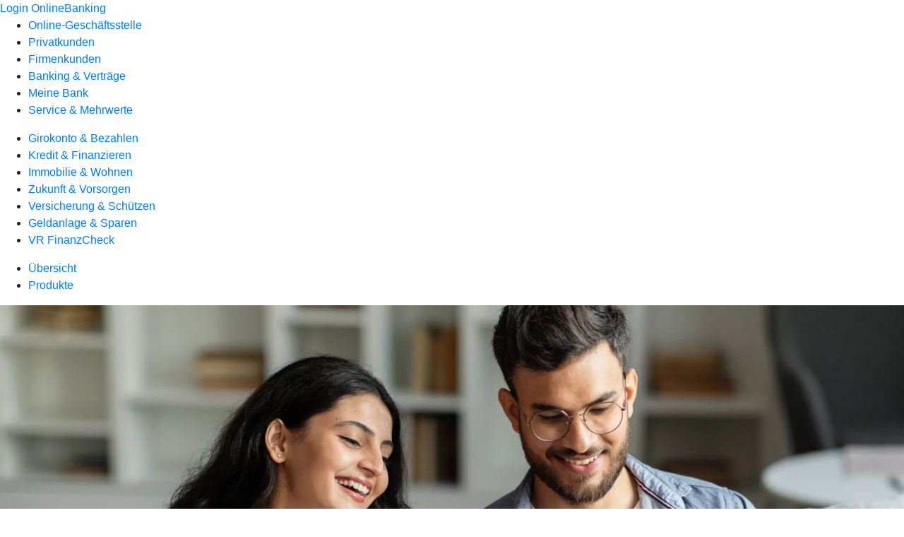

--- FILE ---
content_type: text/html
request_url: https://www.vr-bank-freudenberg-niederfischbach.de/privatkunden/versicherung-und-schuetzen/produkte/kranken-und-pflegeversicherung/gesetzliche-krankenversicherung-ruv-bkk.html
body_size: 174499
content:
<!DOCTYPE html><html lang="de-DE"><head><script type="text/javascript" src="/ruxitagentjs_ICA7NVfqrux_10325251017120750.js" data-dtconfig="rid=RID_-741700968|rpid=-793434782|domain=vr-bank-freudenberg-niederfischbach.de|reportUrl=/rb_18f35b8a-28e6-455f-9304-0c5d6c4ac3ba|uam=1|app=35703a38e62069a9|coo=1|owasp=1|featureHash=ICA7NVfqrux|rdnt=1|uxrgce=1|cuc=wjovp48q|mel=100000|expw=1|dpvc=1|lastModification=1763595235316|tp=500,50,0|srbbv=2|agentUri=/ruxitagentjs_ICA7NVfqrux_10325251017120750.js"></script><meta charset="utf-8"><title>Gesetzliche Krankenversicherung - VR-Bank Freudenberg-Niederfischbach eG</title><meta name="viewport" content="width=device-width,initial-scale=1"><meta name="portal_theme" content="4724_0"><meta name="domain" content=".vr-bank-freudenberg-niederfischbach.de"><meta property="og:description" name="description" content="Die R+V BKK bietet umfassenden Gesundheitsschutz in allen Lebensphasen. Mehr dazu bei Ihrer VR-Bank Freudenberg-Niederfischbach eG."><meta property="og:title" content="Gesetzliche Krankenversicherung"><meta property="og:image" content="https://atruvia.scene7.com/is/image/atruvia/gesetzliche-krankenversicherung-ruv-bkk-ogt-1200x628?ts&#x3D;1759241896972"><meta name="google-site-verification" content="YUGflRMyLRheiN1tficQIN3yjC8YNwjTV1-nvSpJubU"><link rel="canonical" href="https://www.vr-bank-freudenberg-niederfischbach.de/privatkunden/versicherung-und-schuetzen/produkte/kranken-und-pflegeversicherung/gesetzliche-krankenversicherung-ruv-bkk.html"><link rel="icon" href="https://atruvia.scene7.com/is/image/atruvia/favicon-9"><link rel="preload" href="/kf-theme/assets?f=assets/bundle_rel.css" type="text/css" as="style"><link rel="stylesheet" href="/kf-theme/assets?f=assets/bundle_rel.css" title="kf-theme-bundle"><link rel="preload" href="/kf-theme/assets?f=assets/4724_0.css&a=LIGHT" type="text/css" as="style"><link rel="stylesheet" href="/kf-theme/assets?f=assets/4724_0.css&a=LIGHT" type="text/css" id="theme-colors"><link rel="stylesheet" href="/styles.f3e8a5cbc7091186.css"><link rel="modulepreload" href="/serviceproxy/homepage-cms-renderer-ui/main.js" data-automation-id="cms-renderer-ultimate-script" async></head><body><hra-root data-build-tag="25.12.2" data-env="PROD" data-renderer="cms-renderer-ultimate"><header class="hp-header"><a href="/services_cloud/portal" class="hp-portal-link" target="_blank">Login OnlineBanking</a><hra-header-nav><section slot="header-navigation"><nav class="hp-navigation" aria-label="Navigation"><ul class="nav-primary"><li><a href="/ogs.html" aria-label="Online-Geschäftsstelle">Online-Geschäftsstelle</a></li><li class="active"><a href="/privatkunden.html" aria-label="Privatkunden">Privatkunden</a></li><li><a href="/firmenkunden.html" aria-label="Firmenkunden">Firmenkunden</a></li><li><a href="/banking-und-vertraege.html" aria-label="Banking &amp; Verträge">Banking &amp; Verträge</a></li><li><a href="/meine-bank.html" aria-label="Meine Bank">Meine Bank</a></li><li><a href="/service.html" aria-label="Service &amp; Mehrwerte">Service &amp; Mehrwerte</a></li></ul></nav><nav class="hp-navigation" aria-label="Zweite Navigationsebene"><ul class="nav-secondary"><li><a href="/privatkunden/girokonto-und-bezahlen.html" aria-label="Girokonto &amp; Bezahlen">Girokonto &amp; Bezahlen</a></li><li><a href="/privatkunden/kredit-und-finanzieren.html" aria-label="Kredit &amp; Finanzieren">Kredit &amp; Finanzieren</a></li><li><a href="/privatkunden/immobilie-und-wohnen.html" aria-label="Immobilie &amp; Wohnen">Immobilie &amp; Wohnen</a></li><li><a href="/privatkunden/zukunft-und-vorsorgen.html" aria-label="Zukunft &amp; Vorsorgen">Zukunft &amp; Vorsorgen</a></li><li class="active"><a href="/privatkunden/versicherung-und-schuetzen.html" aria-label="Versicherung &amp; Schützen">Versicherung &amp; Schützen</a></li><li><a href="/privatkunden/geldanlage-und-sparen.html" aria-label="Geldanlage &amp; Sparen">Geldanlage &amp; Sparen</a></li><li><a href="/privatkunden/vr-finanzcheck.html" aria-label="VR FinanzCheck">VR FinanzCheck</a></li></ul></nav><nav class="hp-navigation" aria-label="Dritte Navigationsebene"><ul class="nav-third"><li><a href="/privatkunden/versicherung-und-schuetzen/uebersicht.html" aria-label="Übersicht">Übersicht</a></li><li class="active"><a href="/privatkunden/versicherung-und-schuetzen/produkte.html" aria-label="Produkte">Produkte</a></li></ul></nav></section></hra-header-nav></header><main class="hp-main"><section class="render-containerClasses-container-xl render-containerClasses-pr-0 render-containerClasses-pl-0 render-cmsid-parsys_opener_copy_copy_cop render-component-web-okp-opener-gerade-schraeg render-darstellung-gerade" data-cta-resource-type="opener" data-render-containerclasses="container-xl pr-0 pl-0" data-render-cmsid="parsys_opener_copy_copy_cop" data-render-component="okp-opener-gerade-schraeg" data-render-darstellung="gerade"><article><picture><source media="(max-width: 599px)" srcset="https://atruvia.scene7.com/is/image/atruvia/gesetzliche-krankenversicherung-test:3-2?wid=320&hei=2500&fit=constrain%2C1&dpr=off&network=on&bfc=on 320w, https://atruvia.scene7.com/is/image/atruvia/gesetzliche-krankenversicherung-test:3-2?wid=480&hei=2500&fit=constrain%2C1&dpr=off&network=on&bfc=on 480w, https://atruvia.scene7.com/is/image/atruvia/gesetzliche-krankenversicherung-test:3-2?wid=640&hei=2500&fit=constrain%2C1&dpr=off&network=on&bfc=on 640w, https://atruvia.scene7.com/is/image/atruvia/gesetzliche-krankenversicherung-test:3-2?wid=800&hei=2500&fit=constrain%2C1&dpr=off&network=on&bfc=on 800w, https://atruvia.scene7.com/is/image/atruvia/gesetzliche-krankenversicherung-test:3-2?wid=1000&hei=2500&fit=constrain%2C1&dpr=off&network=on&bfc=on 1000w, https://atruvia.scene7.com/is/image/atruvia/gesetzliche-krankenversicherung-test:3-2?wid=1200&hei=2500&fit=constrain%2C1&dpr=off&network=on&bfc=on 1200w, https://atruvia.scene7.com/is/image/atruvia/gesetzliche-krankenversicherung-test:3-2?wid=1400&hei=2500&fit=constrain%2C1&dpr=off&network=on&bfc=on 1400w" sizes="100vw"><source media="(min-width: 600px) and (max-width: 1023px)" srcset="https://atruvia.scene7.com/is/image/atruvia/gesetzliche-krankenversicherung-test:3-2?wid=640&hei=2500&fit=constrain%2C1&dpr=off&network=on&bfc=on 640w, https://atruvia.scene7.com/is/image/atruvia/gesetzliche-krankenversicherung-test:3-2?wid=768&hei=2500&fit=constrain%2C1&dpr=off&network=on&bfc=on 768w, https://atruvia.scene7.com/is/image/atruvia/gesetzliche-krankenversicherung-test:3-2?wid=900&hei=2500&fit=constrain%2C1&dpr=off&network=on&bfc=on 900w, https://atruvia.scene7.com/is/image/atruvia/gesetzliche-krankenversicherung-test:3-2?wid=1024&hei=2500&fit=constrain%2C1&dpr=off&network=on&bfc=on 1024w, https://atruvia.scene7.com/is/image/atruvia/gesetzliche-krankenversicherung-test:3-2?wid=1280&hei=2500&fit=constrain%2C1&dpr=off&network=on&bfc=on 1280w, https://atruvia.scene7.com/is/image/atruvia/gesetzliche-krankenversicherung-test:3-2?wid=1536&hei=2500&fit=constrain%2C1&dpr=off&network=on&bfc=on 1536w, https://atruvia.scene7.com/is/image/atruvia/gesetzliche-krankenversicherung-test:3-2?wid=1792&hei=2500&fit=constrain%2C1&dpr=off&network=on&bfc=on 1792w, https://atruvia.scene7.com/is/image/atruvia/gesetzliche-krankenversicherung-test:3-2?wid=2048&hei=2500&fit=constrain%2C1&dpr=off&network=on&bfc=on 2048w" sizes="100vw"><source media="(min-width: 1024px) and (max-width: 1199px)" srcset="https://atruvia.scene7.com/is/image/atruvia/gesetzliche-krankenversicherung-test:5-2?wid=1200&hei=2500&fit=constrain%2C1&dpr=off&network=on&bfc=on 1200w, https://atruvia.scene7.com/is/image/atruvia/gesetzliche-krankenversicherung-test:5-2?wid=1500&hei=2500&fit=constrain%2C1&dpr=off&network=on&bfc=on 1500w, https://atruvia.scene7.com/is/image/atruvia/gesetzliche-krankenversicherung-test:5-2?wid=1800&hei=2500&fit=constrain%2C1&dpr=off&network=on&bfc=on 1800w, https://atruvia.scene7.com/is/image/atruvia/gesetzliche-krankenversicherung-test:5-2?wid=2100&hei=2500&fit=constrain%2C1&dpr=off&network=on&bfc=on 2100w, https://atruvia.scene7.com/is/image/atruvia/gesetzliche-krankenversicherung-test:5-2?wid=2400&hei=2500&fit=constrain%2C1&dpr=off&network=on&bfc=on 2400w" sizes="100vw"><source media="(min-width: 1200px) and (max-width: 1491px)" srcset="https://atruvia.scene7.com/is/image/atruvia/gesetzliche-krankenversicherung-test:5-2?wid=1492&hei=2500&fit=constrain%2C1&dpr=off&network=on&bfc=on 1492w, https://atruvia.scene7.com/is/image/atruvia/gesetzliche-krankenversicherung-test:5-2?wid=1865&hei=2500&fit=constrain%2C1&dpr=off&network=on&bfc=on 1865w, https://atruvia.scene7.com/is/image/atruvia/gesetzliche-krankenversicherung-test:5-2?wid=2238&hei=2500&fit=constrain%2C1&dpr=off&network=on&bfc=on 2238w, https://atruvia.scene7.com/is/image/atruvia/gesetzliche-krankenversicherung-test:5-2?wid=2611&hei=2500&fit=constrain%2C1&dpr=off&network=on&bfc=on 2611w, https://atruvia.scene7.com/is/image/atruvia/gesetzliche-krankenversicherung-test:5-2?wid=2984&hei=2500&fit=constrain%2C1&dpr=off&network=on&bfc=on 2984w" sizes="100vw"><source media="(min-width: 1492px)" srcset="https://atruvia.scene7.com/is/image/atruvia/gesetzliche-krankenversicherung-test:5-2?wid=1492&hei=2500&fit=constrain%2C1&dpr=off&network=on&bfc=on 1492w, https://atruvia.scene7.com/is/image/atruvia/gesetzliche-krankenversicherung-test:5-2?wid=1865&hei=2500&fit=constrain%2C1&dpr=off&network=on&bfc=on 1865w, https://atruvia.scene7.com/is/image/atruvia/gesetzliche-krankenversicherung-test:5-2?wid=2238&hei=2500&fit=constrain%2C1&dpr=off&network=on&bfc=on 2238w, https://atruvia.scene7.com/is/image/atruvia/gesetzliche-krankenversicherung-test:5-2?wid=2611&hei=2500&fit=constrain%2C1&dpr=off&network=on&bfc=on 2611w, https://atruvia.scene7.com/is/image/atruvia/gesetzliche-krankenversicherung-test:5-2?wid=2984&hei=2500&fit=constrain%2C1&dpr=off&network=on&bfc=on 2984w" sizes="1492px"><img src="https://atruvia.scene7.com/is/image/atruvia/gesetzliche-krankenversicherung-test:3-2?wid&#x3D;320&amp;hei&#x3D;2500&amp;fit&#x3D;constrain%2C1&amp;dpr&#x3D;off&amp;network&#x3D;on&amp;bfc&#x3D;on" alt="" class="image opener-gerade-schraeg-image"></picture><header><div class="cms-text render-containerClasses-container-xl render-containerClasses-pr-0 render-containerClasses-pl-0"><h1 style="text-align:left">Gesetzliche Krankenversicherung</h1><p style="text-align:left"><strong>Einfach und schnell die Krankenkasse wechseln</strong></p><p style="text-align:left">Ob Auszubildende, Studierende, Berufstätige, Menschen im Rentenalter oder gleich die ganze Familie: In der gesetzlichen Krankenversicherung der R+V Betriebskrankenkasse (R+V BKK) sind alle gut aufgehoben. Wechseln Sie jetzt die Krankenkasse und profitieren Sie von umfassenden Zusatzleistungen, Cashback durch Wahltarife und einem attraktiven Bonus-Programm. Entdecken Sie die Vorteile der R+V BKK<span>.</span></p></div></header></article></section><div class="render-containerClasses-container render-cmsid-parsys_layout_2056368588_co render-component-web-okp-layout render-topLevel-true render-backgroundColor-none render-layoutWidth-col-md render-direction-row render-flexClasses-align-items-start render-flexClasses-justify-content-start render-paddingStyle-padding-top-none render-paddingStyle-padding-right-none render-paddingStyle-padding-bottom-m render-paddingStyle-padding-left-none" data-cta-resource-type="layout" data-render-containerclasses="container" data-render-cmsid="parsys_layout_2056368588_co" data-render-component="okp-layout" data-render-toplevel="true" data-render-backgroundcolor="none" data-render-layoutwidth="col-md" data-render-direction="row" data-render-flexclasses="align-items-start justify-content-start" data-render-paddingstyle="padding-top-none padding-right-none padding-bottom-m padding-left-none"><article class="render-layoutClasses-col-md render-cmsid-parsys_layout_2056368588_co_featurebox_copy render-component-web-okp-feature-box render-outline-false render-hintergrund-hell render-textAlign-center render-mediaType-pictogram render-variante-center" data-cta-resource-type="featurebox" data-render-layoutclasses="col-md" data-render-cmsid="parsys_layout_2056368588_co_featurebox_copy" data-render-component="okp-feature-box" data-render-outline="false" data-render-hintergrund="hell" data-render-textalign="center" data-render-mediatype="pictogram" data-render-variante="center"><figure><i class="cms-icon" hidden>pict_zahlungsverkehr-bezahlen-1_96.svg</i></figure><h2 class="cms-title">Cashback</h2><div class="cms-text render-layoutClasses-col-md"><p>Mit Aktiv-Bonus und Wahltarif in 3 Jahren bis zu 840 Euro zurückbekommen<span class="mat-small"><sup>1</sup></span></p></div></article><article class="render-layoutClasses-col-md render-cmsid-parsys_layout_2056368588_co_featurebox_copy_1455264747 render-component-web-okp-feature-box render-outline-false render-hintergrund-hell render-textAlign-center render-mediaType-pictogram render-variante-center" data-cta-resource-type="featurebox" data-render-layoutclasses="col-md" data-render-cmsid="parsys_layout_2056368588_co_featurebox_copy_1455264747" data-render-component="okp-feature-box" data-render-outline="false" data-render-hintergrund="hell" data-render-textalign="center" data-render-mediatype="pictogram" data-render-variante="center"><figure><i class="cms-icon" hidden>pict_10-prinzipien-qualitaet-relevanz_96.svg</i></figure><h2 class="cms-title">Zusatzleistungen</h2><div class="cms-text render-layoutClasses-col-md"><p>Professionelle Zahnreinigung, Arzttermin-Service, Reiseschutzimpfungen und mehr</p></div></article><article class="render-layoutClasses-col-md render-cmsid-parsys_layout_2056368588_co_featurebox render-component-web-okp-feature-box render-outline-false render-hintergrund-hell render-textAlign-center render-mediaType-pictogram render-variante-center" data-cta-resource-type="featurebox" data-render-layoutclasses="col-md" data-render-cmsid="parsys_layout_2056368588_co_featurebox" data-render-component="okp-feature-box" data-render-outline="false" data-render-hintergrund="hell" data-render-textalign="center" data-render-mediatype="pictogram" data-render-variante="center"><figure><i class="cms-icon" hidden>pict_basis-smartphone_96.svg</i></figure><h2 class="cms-title">Digitales Angebot</h2><div class="cms-text render-layoutClasses-col-md"><p>Online-Kurse, Arztbesuche und Kunden-Service direkt über die R+V BKK App</p></div></article></div><article class="render-containerClasses-container render-cmsid-parsys_stickybar_copy render-component-web-okp-sticky-bar render-cta-true render-type-primary" data-cta-resource-type="stickybar" data-render-containerclasses="container" data-render-cmsid="parsys_stickybar_copy" data-render-component="okp-sticky-bar" data-render-cta="true" data-render-type="primary"><nav><ul class="cms-list"><li class="render-tabid-parsys_layout_248746998_text">Ihre Vorteile</li><li class="render-tabid-parsys_accordeon">Krankenkassenwechsel</li><li class="render-tabid-parsys_layout_723322863_featurebox">Sondertarife für Mitglieder</li></ul></nav><a href="/privatkunden/versicherung-und-schuetzen/produkte/kranken-und-pflegeversicherung/gesetzliche-krankenversicherung-ruv-bkk.html#parsys_layout_1303314278" target="_self" title="Zu den Online-Abschlussmöglichkeiten auf dieser Seite" tabindex="-1" class="cms-button render-containerClasses-container render-type-primary"><span class="cms-label">Jetzt online abschließen</span></a></article><div class="render-containerClasses-container render-cmsid-parsys_layout_248746998 render-component-web-okp-layout render-topLevel-true render-backgroundColor-none render-layoutWidth-col-md render-direction-row render-flexClasses-align-items-start render-flexClasses-justify-content-start render-paddingStyle-padding-top-m render-paddingStyle-padding-right-none render-paddingStyle-padding-bottom-none render-paddingStyle-padding-left-none" data-cta-resource-type="layout" data-render-containerclasses="container" data-render-cmsid="parsys_layout_248746998" data-render-component="okp-layout" data-render-toplevel="true" data-render-backgroundcolor="none" data-render-layoutwidth="col-md" data-render-direction="row" data-render-flexclasses="align-items-start justify-content-start" data-render-paddingstyle="padding-top-m padding-right-none padding-bottom-none padding-left-none"><div class="render-layoutClasses-col-md render-cmsid-parsys_layout_248746998_text render-component-web-okp-text" data-cta-resource-type="text" data-render-layoutclasses="col-md" data-render-cmsid="parsys_layout_248746998_text" data-render-component="okp-text"><h2>Ihre Vorteile bei der R+V BKK</h2></div></div><div class="render-containerClasses-container render-cmsid-parsys_layout render-component-web-okp-layout render-topLevel-true render-backgroundColor-none render-layoutWidth-col-md render-direction-row render-flexClasses-align-items-start render-flexClasses-justify-content-start render-paddingStyle-padding-top-none render-paddingStyle-padding-right-none render-paddingStyle-padding-bottom-m render-paddingStyle-padding-left-none" data-cta-resource-type="layout" data-render-containerclasses="container" data-render-cmsid="parsys_layout" data-render-component="okp-layout" data-render-toplevel="true" data-render-backgroundcolor="none" data-render-layoutwidth="col-md" data-render-direction="row" data-render-flexclasses="align-items-start justify-content-start" data-render-paddingstyle="padding-top-none padding-right-none padding-bottom-m padding-left-none"><div class="render-layoutClasses-col-md render-cmsid-parsys_layout_text render-component-web-okp-text" data-cta-resource-type="text" data-render-layoutclasses="col-md" data-render-cmsid="parsys_layout_text" data-render-component="okp-text"><ul class="checked"><li>Alle Familienmitglieder beitragsfrei mitversichern</li><li>Kostenlose Reiseschutzimpfungen</li><li>TeleClinic-App: digitaler Arztbesuch für medizinische Beratung, Medikamente und Krankmeldung direkt per App – inklusive Premium-Zugang mit 24/7 Verfügbarkeit</li><li>Kürzere Wartezeiten dank Facharzt-Terminservice</li><li>300 Euro jährliche Ersparnis bei Nichtinanspruchnahme bestimmter Leistungen im Wahltarif (Vorsorgeleistungen ausgenommen)</li></ul></div><div class="render-layoutClasses-col-lg-3 render-layoutClasses-col-sm-6 render-cmsid-parsys_layout_image render-component-web-okp-image render-hasCaption-false render-viewport-false" data-cta-resource-type="image" data-render-layoutclasses="col-lg-3 col-sm-6" data-render-cmsid="parsys_layout_image" data-render-component="okp-image" data-render-hascaption="false" data-render-viewport="false"><img src="https://atruvia.scene7.com/is/content/atruvia/illu_doktor-mit-herz_polychrome" alt="Illustration eines Arztes" title="Illustration eines Arztes" class="cms-image legacy"></div><div class="render-layoutClasses-col-md render-cmsid-parsys_layout_text_949576723 render-component-web-okp-text" data-cta-resource-type="text" data-render-layoutclasses="col-md" data-render-cmsid="parsys_layout_text_949576723" data-render-component="okp-text"><ul class="checked"><li>„Mein AktivBonus“: 10 Euro Belohnung für jede Fitness-, Entspannungs- oder Vorsorgeaktivität im Bonusprogramm der R+V BKK. Zum Start gibt es 90 Euro geschenkt.</li><li>Kostenlose zertifizierte Online-Kurse rund um Fitness, Ernährung und Mental Health</li><li>Kostenloses Hautkrebs-Screening alle zwei Jahre</li><li>Jährlich 50 Euro Zuschuss zur professionellen Zahnreinigung oder volle Kostenübernahme bei den Vertragszahnärzten von DentNet</li><li>Bis zu 200 Euro Zuschuss pro Jahr für Präventionskurse und Gesundheitsreisen</li></ul></div></div><div class="render-containerClasses-container render-cmsid-parsys_layout_1303314278 render-component-web-okp-layout render-topLevel-true render-backgroundColor-none render-layoutWidth-col-md render-direction-row render-flexClasses-justify-content-center render-flexClasses-align-items-start render-paddingStyle-padding-top-none render-paddingStyle-padding-right-none render-paddingStyle-padding-bottom-m render-paddingStyle-padding-left-none" data-cta-resource-type="layout" data-render-containerclasses="container" data-render-cmsid="parsys_layout_1303314278" data-render-component="okp-layout" data-render-toplevel="true" data-render-backgroundcolor="none" data-render-layoutwidth="col-md" data-render-direction="row" data-render-flexclasses="justify-content-center align-items-start" data-render-paddingstyle="padding-top-none padding-right-none padding-bottom-m padding-left-none"><article class="render-layoutClasses-col-md-8 render-cmsid-parsys_layout_1303314278_featurebox render-component-web-okp-feature-box render-outline-false render-hintergrund-hell render-textAlign-center render-mediaType-pictogram render-variante-center" data-cta-resource-type="featurebox" data-render-layoutclasses="col-md-8" data-render-cmsid="parsys_layout_1303314278_featurebox" data-render-component="okp-feature-box" data-render-outline="false" data-render-hintergrund="hell" data-render-textalign="center" data-render-mediatype="pictogram" data-render-variante="center"><figure><i class="cms-icon" hidden>pict_basis-bestaetigung_96.svg</i></figure><h2 class="cms-title">In nur 3 Minuten zur Mitgliedschaft</h2><div class="cms-text render-layoutClasses-col-md-8"><ol><li style="text-align:left">Einfach in wenigen Schritten den Online-Antrag ausfüllen – direkt bei der R+V BKK.<br><br></li><li style="text-align:left">Die R+V BKK kündigt Ihre bisherige Krankenversicherung. Eine Versicherungslücke oder Doppelversicherung ist dabei zu jeder Zeit gesetzlich ausgeschlossen. Der Wechsel ist ganz ohne Risiko.</li></ol></div></article></div><section class="render-containerClasses-container render-cmsid-parsys_kundenweiche_1497479 render-component-web-okp-kundenweiche" data-cta-resource-type="kundenweiche" data-render-containerclasses="container" data-render-cmsid="parsys_kundenweiche_1497479" data-render-component="okp-kundenweiche"><article><figure><i class="cms-icon" hidden>pict_basis-laptop_96.svg</i></figure><h2 class="cms-title">Online abschließen</h2><div class="cms-text render-containerClasses-container"><p>Schließen Sie Ihre Krankenversicherung direkt online bei unserem Partner R+V BKK ab.  </p></div><a href="https://mitgliedschaft.ruv-bkk.de/?bankname&#x3D;VR-Bank Freudenberg-Niederfischbach eG&amp;theme&#x3D;vr&amp;portalID&#x3D;b9a452bcefb77a3c98b69768974cddaf&amp;app&#x3D;ruvbkkmitgliedschaft&amp;kanalart&#x3D;bank" target="_blank" title="Zum Produktabschluss bei der R+V BKK – neues Fenster" tabindex="-1" class="cms-button render-type-stroked" rel="nofollow noreferrer external"><figure><i class="cms-icon" hidden>ic_neues-fenster_24</i><figcaption class="cms-label">Jetzt online abschließen</figcaption></figure></a></article><article><figure><i class="cms-icon" hidden>pict_basis-laptop_96.svg</i></figure><h2 class="cms-title">Persönliches Gespräch</h2><div class="cms-text render-containerClasses-container"><p>Auch im persönlichen Gespräch kommen Sie schnell zu Ihrem Versicherungsvertrag oder erhalten Antworten auf Ihre Fragen.</p></div><a href="/service/online-services/online-termin-vereinbaren.html" target="_blank" title="Zur Online-Terminvereinbarung – neues Fenster" tabindex="-1" class="cms-button render-type-stroked"><figure><i class="cms-icon" hidden>ic_anmelden_24</i><figcaption class="cms-label">Jetzt Termin vereinbaren</figcaption></figure></a></article></section><article class="render-containerClasses-container render-cmsid-parsys_accordeon render-component-web-okp-akkordeon render-backgroundColor-keine render-variante-linksbuendig render-box-ausserhalb" data-cta-resource-type="accordeon" data-render-containerclasses="container" data-render-cmsid="parsys_accordeon" data-render-component="okp-akkordeon" data-render-backgroundcolor="keine" data-render-variante="linksbuendig" data-render-box="ausserhalb"><h2 class="cms-header">Häufige Fragen zum Krankenkassenwechsel</h2><details class="render-cmsid-parsys_accordeon_accordeonfaqtab render-component-web-okp-akkordeon-faq-tab render-expanded-false render-box-ausserhalb" data-cta-resource-type="accordeonfaqtab" data-render-cmsid="parsys_accordeon_accordeonfaqtab" data-render-component="okp-akkordeon-faq-tab" data-render-expanded="false"><summary class="cms-title">Wer kann Mitglied der R+V BKK werden?</summary><div class="cms-text"><p>Mitglied bei der R+V BKK können alle Pflichtversicherten und freiwillig Versicherten sowie bereits gesetzlich versicherte Selbstständige werden.</p><ul></ul></div></details><details class="render-cmsid-parsys_accordeon_accordeonfaqtab_3089 render-component-web-okp-akkordeon-faq-tab render-expanded-false render-box-ausserhalb" data-cta-resource-type="accordeonfaqtab" data-render-cmsid="parsys_accordeon_accordeonfaqtab_3089" data-render-component="okp-akkordeon-faq-tab" data-render-expanded="false"><summary class="cms-title">Wie hoch ist der Zusatzbeitrag bei der R+V BKK?</summary><div class="cms-text"><p>Den aktuellen Beitragssatz finden Sie direkt auf der <a><a title="Externer Link zur Übersicht der Beitragssätze auf ruv-bkk.de – neues Fenster" rel="nofollow noreferrer" href="https://www.ruv-bkk.de/mitgliedschaft/mitglied-werden/beitragssaetze/" class="external" target="_blank">Website der R+V BKK</a>.</a></p></div></details><details class="render-cmsid-parsys_accordeon_accordeonfaqtab_3089_2057281036 render-component-web-okp-akkordeon-faq-tab render-expanded-false render-box-ausserhalb" data-cta-resource-type="accordeonfaqtab" data-render-cmsid="parsys_accordeon_accordeonfaqtab_3089_2057281036" data-render-component="okp-akkordeon-faq-tab" data-render-expanded="false"><summary class="cms-title">Kann ich meine Krankenkasse jederzeit wechseln?</summary><div class="cms-text"><p>Solange Sie die gesetzliche Mindestbindungsfrist von zwölf Monaten bei Ihrer bisherigen Krankenkasse erfüllt haben, können Sie wechseln. Dabei ist eine Kündigungsfrist einzuhalten.</p></div></details><details class="render-cmsid-parsys_accordeon_accordeonfaqtab_3089_1994996219 render-component-web-okp-akkordeon-faq-tab render-expanded-false render-box-ausserhalb" data-cta-resource-type="accordeonfaqtab" data-render-cmsid="parsys_accordeon_accordeonfaqtab_3089_1994996219" data-render-component="okp-akkordeon-faq-tab" data-render-expanded="false"><summary class="cms-title">Welche Kündigungsfrist gibt es?</summary><div class="cms-text"><p>Nach Ablauf der gesetzlichen Mindestbindungsfrist beträgt die Kündigungsfrist zwei Monate zum Monatsende. Sie haben jedoch ein Sonderkündigungsrecht, zum Beispiel wenn Sie eine neue Stelle antreten oder Ihre bisherige Krankenkasse den Zusatzbeitrag erhöht.</p></div></details><details class="render-cmsid-parsys_accordeon_accordeonfaqtab_3089_823929971 render-component-web-okp-akkordeon-faq-tab render-expanded-false render-box-ausserhalb" data-cta-resource-type="accordeonfaqtab" data-render-cmsid="parsys_accordeon_accordeonfaqtab_3089_823929971" data-render-component="okp-akkordeon-faq-tab" data-render-expanded="false"><summary class="cms-title">Wie bin ich versichert, wenn ich meine aktuelle Krankenversicherung gekündigt habe und noch nicht Mitglied bei der R+V BKK bin?</summary><div class="cms-text"><p>Wenn Sie selbst gekündigt haben, bleiben Sie bis zum Beginn der Mitgliedschaft bei der R+V BKK bei Ihrer bisherigen Krankenkasse versichert. Eine Versicherungslücke entsteht nicht. Ihre bisherige Krankenkasse ist auch nach einer Kündigung verpflichtet, alle Regel- und Satzungsleistungen bis zum letzten Tag Ihrer Mitgliedschaft in vollem Umfang zu gewähren.</p><ul></ul></div></details><details class="render-cmsid-parsys_accordeon_accordeonfaqtab_1747499198 render-component-web-okp-akkordeon-faq-tab render-expanded-false render-box-ausserhalb" data-cta-resource-type="accordeonfaqtab" data-render-cmsid="parsys_accordeon_accordeonfaqtab_1747499198" data-render-component="okp-akkordeon-faq-tab" data-render-expanded="false"><summary class="cms-title">Welche Dokumente benötige ich für den Wechsel?</summary><div class="cms-text"><p>Für den Online-Abschluss werden lediglich einige Angaben zu Ihrer Person und Ihrem bisherigen Versicherungsverhältnis benötigt. Weitere Unterlagen fordern wir bei Bedarf bei Ihnen an.</p></div></details><details class="render-cmsid-parsys_accordeon_accordeonfaqtab_3089_1998037632 render-component-web-okp-akkordeon-faq-tab render-expanded-false render-box-ausserhalb" data-cta-resource-type="accordeonfaqtab" data-render-cmsid="parsys_accordeon_accordeonfaqtab_3089_1998037632" data-render-component="okp-akkordeon-faq-tab" data-render-expanded="false"><summary class="cms-title">Wie funktionieren die Wahltarife?</summary><div class="cms-text"><p>Mit dem Wahltarif „Beitragsrückzahlung“ erhalten Sie zum Beispiel Geld zurück, wenn Sie keine Leistungen in Anspruch nehmen. So können Sie im ersten Versicherungsjahr 100 Euro zurückerhalten – und ab dem dritten leistungsfreien Jahr sogar 300 Euro.</p><p>Ambulante ärztliche Leistungen ohne ärztliche Verordnung (Arzneimittel, Hilfsmittel etc.), Vorsorge- und Präventionsleistungen haben keinen Einfluss auf die Prämie.</p></div></details><details class="render-cmsid-parsys_accordeon_accordeonfaqtab_308901930 render-component-web-okp-akkordeon-faq-tab render-expanded-false render-box-ausserhalb" data-cta-resource-type="accordeonfaqtab" data-render-cmsid="parsys_accordeon_accordeonfaqtab_308901930" data-render-component="okp-akkordeon-faq-tab" data-render-expanded="false"><summary class="cms-title">Wie funktioniert das „Mein AktivBonus“-Programm?</summary><div class="cms-text"><p>Das Bonusprogramm ist eine gute Möglichkeit, Ihre Krankenkassenbeiträge zu senken. Denn die R+V BKK gibt Ihnen Geld zurück, wenn Sie etwas für Ihre Gesundheit tun. Jede Aktivität, egal ob Fitness, Entspannung oder Vorsorge, wird mit 10 Euro belohnt. Nach oben sind keine Grenzen gesetzt.</p></div></details></article><div class="render-containerClasses-container render-cmsid-parsys_layout_723322863 render-component-web-okp-layout render-topLevel-true render-backgroundColor-accent render-layoutWidth-col-md render-direction-row render-flexClasses-justify-content-center render-flexClasses-align-items-start render-classes-kf-bg render-paddingStyle-padding-top-m render-paddingStyle-padding-right-none render-paddingStyle-padding-bottom-none render-paddingStyle-padding-left-none" data-cta-resource-type="layout" data-render-containerclasses="container" data-render-cmsid="parsys_layout_723322863" data-render-component="okp-layout" data-render-toplevel="true" data-render-backgroundcolor="accent" data-render-layoutwidth="col-md" data-render-direction="row" data-render-flexclasses="justify-content-center align-items-start" data-render-classes="kf-bg" data-render-paddingstyle="padding-top-m padding-right-none padding-bottom-none padding-left-none"><article class="render-layoutClasses-col-md-6 render-cmsid-parsys_layout_723322863_featurebox render-component-web-okp-feature-box render-outline-false render-hintergrund-transparent render-sticky-Sondertarife für Mitglieder render-textAlign-center render-mediaType-keine render-variante-left" data-cta-resource-type="featurebox" data-render-layoutclasses="col-md-6" data-render-cmsid="parsys_layout_723322863_featurebox" data-render-component="okp-feature-box" data-render-outline="false" data-render-hintergrund="transparent" data-render-sticky="Sondertarife für Mitglieder" data-render-textalign="center" data-render-mediatype="keine" data-render-variante="left"><h3 class="cms-overline">R+V-GesundheitsKonzept ELAN</h3><h2 class="cms-title">Sondertarife für Mitglieder</h2><div class="cms-text render-layoutClasses-col-md-6"><p>Für Mitglieder der R+V BKK bietet die R+V Krankenversicherung AG spezielle Krankenzusatztarife an, die Sie optional zu Ihrer gesetzlichen Krankenversicherung abschließen können. Wählen Sie dafür zwischen den Tarifen classic, comfort oder premium und profitieren Sie von attraktiven Preisvorteilen bei Zahnersatz, Zahnprophylaxe, Sehhilfen und Vorsorgeuntersuchungen.<br></p></div></article><div class="render-layoutClasses-col-lg-3 render-layoutClasses-col-sm-6 render-cmsid-parsys_layout_723322863_layout render-component-web-okp-layout render-topLevel-false render-backgroundColor-none render-layoutWidth-col-lg-3 col-sm-6 render-direction-row render-flexClasses-justify-content-center render-flexClasses-align-items-start render-paddingStyle-padding-top-none render-paddingStyle-padding-right-none render-paddingStyle-padding-bottom-none render-paddingStyle-padding-left-none" data-cta-resource-type="layout" data-render-layoutclasses="col-lg-3 col-sm-6" data-render-cmsid="parsys_layout_723322863_layout" data-render-component="okp-layout" data-render-toplevel="false" data-render-backgroundcolor="none" data-render-layoutwidth="col-lg-3 col-sm-6" data-render-direction="row" data-render-flexclasses="justify-content-center align-items-start" data-render-paddingstyle="padding-top-none padding-right-none padding-bottom-none padding-left-none"><div class="render-layoutClasses-col-8 render-cmsid-parsys_layout_723322863_layout_image render-component-web-okp-image render-hasCaption-false render-viewport-true" data-cta-resource-type="image" data-render-layoutclasses="col-8" data-render-cmsid="parsys_layout_723322863_layout_image" data-render-component="okp-image" data-render-hascaption="false" data-render-viewport="true"><img src="https://atruvia.scene7.com/is/content/atruvia/illu_person-mit-schutzschild-xl-l_polychrome-1" alt="" class="cms-image legacy"></div></div></div><article class="render-containerClasses-container render-cmsid-parsys_accordeon_1649584571 render-component-web-okp-akkordeon render-backgroundColor-weiss render-variante-linksbuendig render-box-innerhalb" data-cta-resource-type="accordeon" data-render-containerclasses="container" data-render-cmsid="parsys_accordeon_1649584571" data-render-component="okp-akkordeon" data-render-backgroundcolor="weiss" data-render-variante="linksbuendig" data-render-box="innerhalb"><div class="render-cmsid-parsys_accordeon_1649584571_tab render-component-web-okp-akkordeon-tab render-expanded-false render-box-innerhalb" data-cta-resource-type="accordeontab" data-render-cmsid="parsys_accordeon_1649584571_tab" data-render-component="okp-akkordeon-tab" data-render-expanded="false"><details><summary class="cms-title">Sondertarife in der Übersicht</summary><ul class="cms-list"><li class="cms-list-item"><div class="render-cmsid-parsys_accordeon_1649584571_tab_tabelle_copy render-component-web-okp-tabelle" data-cta-resource-type="tabelle" data-render-cmsid="parsys_accordeon_1649584571_tab_tabelle_copy" data-render-component="okp-tabelle"><div class="cms-text"><table width="100%" cellspacing="0" cellpadding="1" border="1"><tbody><tr><th> </th><th>Mitglieder classic (M3U)</th><th>Mitglieder comfort (M2U)</th><th>Mitglieder premium (M1U)</th></tr><tr><td><strong>Sehhilfen<sup>2</sup>, Augen-Laser-Operationen</strong></td><td>Bis 100 € innerhalb von zwei Kalenderjahren</td><td>Bis 200 € innerhalb von zwei Kalenderjahren</td><td>Bis 400 € innerhalb von zwei Kalenderjahren</td></tr><tr><td><strong>Vorsorgeuntersuchungen</strong></td><td>Bis 100 € innerhalb von zwei Kalenderjahren<br><br></td><td>Bis 200 € innerhalb von zwei Kalenderjahren<br><br></td><td>Bis 400 € innerhalb von zwei Kalenderjahren</td></tr><tr><td><strong>Zahnersatz</strong></td><td>100 % GKV-Zuschuss, maximal verbleibender Eigenanteil<br><br></td><td>70 % der erstattungsfähigen Kosten unter Anrechnung des Krankenkassen-Zuschusses<sup>3</sup></td><td>90 % der erstattungsfähigen Kosten unter Anrechnung des Krankenkassen-Zuschusses<sup>3</sup></td></tr><tr><td><strong>Kieferorthopädische Leistungen<sup>4</sup></strong></td><td style="text-align:center">—</td><td>70 % der erstattungsfähigen Kosten bis zu einem Erstattungsbetrag von 1.000 € (KIG 1-2)<sup>5</sup> oder 500 € (KIG 3-5)<sup>6</sup> für eine Behandlung während der gesamten Vertragsdauer<br><br></td><td>90 % der erstattungsfähigen Kosten bis zu einem Erstattungsbetrag von 2.000 € (KIG 1-2)<sup>5</sup> oder 1.000 € (KIG 3-5)<sup>6</sup> für eine Behandlung während der gesamten Vertragsdauer</td></tr><tr><td><strong>Höchstleistungen für Zahnersatz, außer bei Unfällen<br></strong></td><td style="text-align:center">—</td><td><p>Im 1. Kalenderjahr bis zu 1000 €</p><p>Im 2. Kalenderjahr bis zu 2.000 €<br></p><p>Im 3. Kalenderjahr bis zu 3.000 €</p><p>Im 4. Kalenderjahr bis zu 4.000 €<br></p><p>In den ersten 4 Kalenderjahren somit insgesamt bis zu 10.000 €<br></p><p>Ab dem 5. Kalenderjahr entfällt die Zahnstaffel</p></td><td><p> </p></td></tr><tr><td><strong>Zahnmedizinische Prophylaxe</strong></td><td></td><td>100 %, einmal pro Kalenderjahr</td><td></td></tr><tr><td><strong>Kunststoff-Füllungen,<br>Wurzel- und Parodontosebehandlung<sup>7</sup></strong></td><td></td><td>100 % inklusive Akupunktur zur Schmerzbehandlung</td><td></td></tr></tbody></table></div></div></li></ul></details></div></article><div class="render-containerClasses-container render-cmsid-parsys_layout_940759208 render-component-web-okp-layout render-topLevel-true render-backgroundColor-accent render-layoutWidth-col-md render-direction-row render-flexClasses-align-items-start render-flexClasses-justify-content-start render-classes-kf-bg render-paddingStyle-padding-top-none render-paddingStyle-padding-right-none render-paddingStyle-padding-bottom-m render-paddingStyle-padding-left-none" data-cta-resource-type="layout" data-render-containerclasses="container" data-render-cmsid="parsys_layout_940759208" data-render-component="okp-layout" data-render-toplevel="true" data-render-backgroundcolor="accent" data-render-layoutwidth="col-md" data-render-direction="row" data-render-flexclasses="align-items-start justify-content-start" data-render-classes="kf-bg" data-render-paddingstyle="padding-top-none padding-right-none padding-bottom-m padding-left-none"><section class="render-layoutClasses-col-md-4 render-cmsid-parsys_layout_940759208_linkkachel render-component-web-okp-asset-kachel render-auswahl-file-download" data-cta-resource-type="linkkachel" data-render-layoutclasses="col-md-4" data-render-cmsid="parsys_layout_940759208_linkkachel" data-render-component="okp-asset-kachel" data-render-auswahl="file-download"><h2 class="cms-header">Kundeninformation ELAN + BKK</h2><p class="cms-file-size">420 KB</p><a href="https://atruvia.scene7.com/is/content/atruvia/ruv-kundeninformation-elan-bkkpdf" target="_blank" title="PDF Kundeninformation ELAN + BKK - neues Fenster" tabindex="-1"><figure><i class="cms-icon" hidden>ic_pdf_48</i><figcaption class="cms-description"></figcaption></figure></a></section></div><div class="render-containerClasses-container render-cmsid-parsys_layout_1470104789 render-component-web-okp-layout render-topLevel-true render-backgroundColor-accent render-layoutWidth-col-md render-direction-row render-flexClasses-justify-content-center render-flexClasses-align-items-start render-classes-kf-bg render-paddingStyle-padding-top-m render-paddingStyle-padding-right-none render-paddingStyle-padding-bottom-none render-paddingStyle-padding-left-none" data-cta-resource-type="layout" data-render-containerclasses="container" data-render-cmsid="parsys_layout_1470104789" data-render-component="okp-layout" data-render-toplevel="true" data-render-backgroundcolor="accent" data-render-layoutwidth="col-md" data-render-direction="row" data-render-flexclasses="justify-content-center align-items-start" data-render-classes="kf-bg" data-render-paddingstyle="padding-top-m padding-right-none padding-bottom-none padding-left-none"><div class="render-layoutClasses-col-md-8 render-cmsid-parsys_layout_1470104789_text_2029506658 render-component-web-okp-text" data-cta-resource-type="text" data-render-layoutclasses="col-md-8" data-render-cmsid="parsys_layout_1470104789_text_2029506658" data-render-component="okp-text"><p><span class="mat-small"><sup>1</sup> Beispielhafte Rechnung bei Inanspruchnahme von 5 Maßnahmen im Bonusprogramm pro Jahr:<br>1. Jahr: 50 Euro Bonus + 90 Euro Starterbonus + 100 Euro Beitragsrückzahlung<br>2. Jahr: 50 Euro Bonus + 200 Euro Beitragsrückzahlung<br>3. Jahr: 50 Euro Bonus + 300 Euro Beitragsrückzahlung</span></p><p><span class="mat-small"><sup>2</sup>Anzahlunabhängig</span></p><p><span class="mat-small"><sup>3</sup> Mindestzahlung des gleichen Betrags, den Sie von Ihrer Krankenkasse erhalten. Maximalzahlung der Restkosten, die verbleiben, nachdem Ihre Krankenkasse und mögliche andere Versicherer geleistet haben.</span></p><p><span class="mat-small"><sup>4</sup> Bei Behandlungsbeginn bis spätestens zum Ende des Kalenderjahres, in dem die versicherte Person 18 Jahre alt wird.</span></p><p><span class="mat-small"><sup>5</sup> Kieferorthopädische Indikationsgruppe 1-2: leichte bis mittlere Fehlstellungen, keine Kostenübernahme durch die GKV.</span></p><p><span class="mat-small"><sup>6</sup> Kieferorthopädische Indikationsgruppe 3-5: ausgeprägte bis extreme Fehlstellungen, teilweise Kostenübernahme durch die GKV.</span></p><p><span class="mat-small"><sup>7</sup> Wir erstatten keine Kosten, wenn Sie von der Krankenkasse für einen Teil der Maßnahmen Leistungen erhalten können. Eine Leistung der Krankenkasse ist vorrangig in Anspruch zu nehmen.</span></p></div></div></main><aside><section slot="contact-widget"></section></aside><footer><section class="hp-footer-branch-locator"><a href="https://suche.geno-banken.de/#/?config.api_token&#x3D;3M75Bn5sWiFXVHxReLsiGzTB&amp;config.location_type&#x3D;bank&amp;filters.bank_code&#x3D;46061724&amp;config.layout_bank_code&#x3D;46061724&amp;config.autofit&#x3D;true&amp;config.template_override&#x3D;vrb" class="hp-footer-branch-locator" slot="branch-locator"></a></section><section class="hp-footer-social-links"><ul slot="social-media-links"><li class="ic_facebook_24"><a href="https://www.facebook.com/VRBankFreudenbergNiederfischbach"></a></li><li class="ic_x_24"><a href="https://twitter.com/VRBankFN"></a></li></ul></section><section class="hp-footer-navigation"><hra-footer-nav><nav slot="footer-navigation" aria-label="Fußzeilennavigation"><ul class="nav-footer"><li><a href="/impressum.html" title="Impressum">Impressum</a></li><li><a href="/datenschutz.html" title="Datenschutz">Datenschutz</a></li><li><a href="/nutzungsbedingungen.html" title="Nutzungsbedingungen">Nutzungsbedingungen</a></li><li><a href="/rechtliche-hinweise.html" title="Rechtliche Hinweise">Rechtliche Hinweise</a></li><li><a href="/agb.html" title="AGB">AGB</a></li><li><a href="/barrierefreiheit.html" title="Barrierefreiheit">Barrierefreiheit</a></li></ul></nav></hra-footer-nav></section></footer></hra-root><script type="module" src="/runtime.aa1f25b2cd7a4bd5.js"></script><script type="module" src="/polyfills.e8d3e141fb580634.js"></script><script type="module" src="/main.891bb487cf66a444.js"></script><script type="application/json" data-automation-id="homepage-configuration-object">{"defaultLanguage":"de-DE","translations":[{"languageCode":"de-DE","loginButtonLabel":"Login OnlineBanking","searchBarLabel":"Filialsuche","title":"","suffix":"VR-Bank Freudenberg-Niederfischbach eG"}],"socialMediaLinks":[{"url":"https://www.facebook.com/VRBankFreudenbergNiederfischbach","icon":"ic_facebook_24","title":""},{"url":"https://twitter.com/VRBankFN","icon":"ic_x_24","title":""}],"googleVerify":"YUGflRMyLRheiN1tficQIN3yjC8YNwjTV1-nvSpJubU","bingVerify":"","consentLayerOptionPersonal":true,"consentLayerOptionMarketing":true,"consentLayerOptionStatistic":true,"showSearchMenu":true,"showContactMenu":true,"searchFieldMode":"","branchSearchLink":"https://suche.geno-banken.de/#/?config.api_token=3M75Bn5sWiFXVHxReLsiGzTB&#x26;config.location_type=bank&#x26;filters.bank_code=46061724&#x26;config.layout_bank_code=46061724&#x26;config.autofit=true&#x26;config.template_override=vrb","branchSearchColorScheme":"vrb","showBranchSearchMenu":true}</script><script type="application/json" data-automation-id="homepage-content">{"statusCode":200,"contentPath":"/privatkunden/versicherung-und-schuetzen/produkte/kranken-und-pflegeversicherung/gesetzliche-krankenversicherung-ruv-bkk.html","error":{},"meta":{"language":"de-DE","title":"Gesetzliche Krankenversicherung - VR-Bank Freudenberg-Niederfischbach eG","theme":"4724_0","googleVerify":"YUGflRMyLRheiN1tficQIN3yjC8YNwjTV1-nvSpJubU","bingVerify":"","robots":"","canonical":"https://www.vr-bank-freudenberg-niederfischbach.de/privatkunden/versicherung-und-schuetzen/produkte/kranken-und-pflegeversicherung/gesetzliche-krankenversicherung-ruv-bkk.html","canonicalLink":"https://www.vr-bank-freudenberg-niederfischbach.de/privatkunden/versicherung-und-schuetzen/produkte/kranken-und-pflegeversicherung/gesetzliche-krankenversicherung-ruv-bkk.html","branchOverviewUrl":"https://geno-banken.de/#/?config.api_token=HFfYeuAyRt8GysVt6gQxXEP3&#x26;filters.bank_code=46061724&#x26;config.template_override=vrb","favicon":"https://atruvia.scene7.com/is/image/atruvia/favicon-9","ogTitle":"Gesetzliche Krankenversicherung","ogDescription":"Umfassender Gesundheitsschutz in allen Lebensphasen","ogImage":"https://atruvia.scene7.com/is/image/atruvia/gesetzliche-krankenversicherung-ruv-bkk-ogt-1200x628?ts=1759241896972","ogLanguage":"de","description":"Die R+V BKK bietet umfassenden Gesundheitsschutz in allen Lebensphasen. Mehr dazu bei Ihrer VR-Bank Freudenberg-Niederfischbach eG."},"main":{"type":"cmsContent","contentPath":"/privatkunden/versicherung-und-schuetzen/produkte/kranken-und-pflegeversicherung/gesetzliche-krankenversicherung-ruv-bkk.html","basePath":"/privatkunden/versicherung-und-schuetzen/produkte/kranken-und-pflegeversicherung/gesetzliche-krankenversicherung-ruv-bkk.html","subRouteQuery":"","title":"Gesetzliche Krankenversicherung - VR-Bank Freudenberg-Niederfischbach eG","language":"de-DE","noindex":false,"nofollow":false,"description":"Die R+V BKK bietet umfassenden Gesundheitsschutz in allen Lebensphasen. Mehr dazu bei Ihrer VR-Bank Freudenberg-Niederfischbach eG.","ogTitle":"Gesetzliche Krankenversicherung","ogDescription":"Umfassender Gesundheitsschutz in allen Lebensphasen","ogImage":"https://atruvia.scene7.com/is/image/atruvia/gesetzliche-krankenversicherung-ruv-bkk-ogt-1200x628?ts=1759241896972","ogLanguage":"de","highlight":false,"header":{"navigation":[[{"title":"Online-Gesch&#xE4;ftsstelle","path":"/ogs.html","active":false},{"title":"Privatkunden","path":"/privatkunden.html","active":true},{"title":"Firmenkunden","path":"/firmenkunden.html","active":false},{"title":"Banking &#x26; Vertr&#xE4;ge","path":"/banking-und-vertraege.html","active":false},{"title":"Meine Bank","path":"/meine-bank.html","active":false},{"title":"Service &#x26; Mehrwerte","path":"/service.html","active":false}],[{"title":"Girokonto &#x26; Bezahlen","path":"/privatkunden/girokonto-und-bezahlen.html","active":false},{"title":"Kredit &#x26; Finanzieren","path":"/privatkunden/kredit-und-finanzieren.html","active":false},{"title":"Immobilie &#x26; Wohnen","path":"/privatkunden/immobilie-und-wohnen.html","active":false},{"title":"Zukunft &#x26; Vorsorgen","path":"/privatkunden/zukunft-und-vorsorgen.html","active":false},{"title":"Versicherung &#x26; Sch&#xFC;tzen","path":"/privatkunden/versicherung-und-schuetzen.html","active":true},{"title":"Geldanlage &#x26; Sparen","path":"/privatkunden/geldanlage-und-sparen.html","active":false},{"title":"VR FinanzCheck","path":"/privatkunden/vr-finanzcheck.html","active":false}],[{"title":"&#xDC;bersicht","path":"/privatkunden/versicherung-und-schuetzen/uebersicht.html","active":false},{"title":"Produkte","path":"/privatkunden/versicherung-und-schuetzen/produkte.html","active":true}],[{"title":"Kranken- und Pflegeversicherung","path":"/privatkunden/versicherung-und-schuetzen/produkte/kranken-und-pflegeversicherung.html","active":true},{"title":"Sach-, Verm&#xF6;gensversicherung","path":"/privatkunden/versicherung-und-schuetzen/produkte/sach-vermoegensversicherung.html","active":false},{"title":" Kfz-Versicherung","path":"/privatkunden/versicherung-und-schuetzen/produkte/kfz-versicherung.html","active":false},{"title":" Einkommen und Familie","path":"/privatkunden/versicherung-und-schuetzen/produkte/einkommen-familie.html","active":false}],[{"title":"Auslandsreisekranken-Versicherung (R+V)","path":"/privatkunden/versicherung-und-schuetzen/produkte/kranken-und-pflegeversicherung/auslandsreisekranken-versicherung-ruv.html","active":false},{"title":"Pflegezusatzversicherung (R+V)","path":"/privatkunden/versicherung-und-schuetzen/produkte/kranken-und-pflegeversicherung/pflegezusatzversicherung-ruv.html","active":false},{"title":"Zahnzusatzversicherung (R+V)","path":"/privatkunden/versicherung-und-schuetzen/produkte/kranken-und-pflegeversicherung/zahnzusatzversicherung-ruv.html","active":false},{"title":"Krankentagegeld (R+V)","path":"/privatkunden/versicherung-und-schuetzen/produkte/kranken-und-pflegeversicherung/krankentagegeld-ruv.html","active":false},{"title":"Private Krankenversicherung f&#xFC;r Beamtinnen und Beamte (R+V)","path":"/privatkunden/versicherung-und-schuetzen/produkte/kranken-und-pflegeversicherung/private-krankenversicherung-fuer-beamte-ruv.html","active":false},{"title":"Gesetzliche Krankenversicherung (R+V und BKK)","path":"/privatkunden/versicherung-und-schuetzen/produkte/kranken-und-pflegeversicherung/gesetzliche-krankenversicherung-ruv-bkk.html","active":true},{"title":"Private Krankenversicherung (R+V)","path":"/privatkunden/versicherung-und-schuetzen/produkte/kranken-und-pflegeversicherung/private-krankenversicherung-ruv.html","active":false}]]},"footer":{"navigation":[{"title":"Impressum","path":"/impressum.html","active":false},{"title":"Datenschutz","path":"/datenschutz.html","active":false},{"title":"Nutzungsbedingungen","path":"/nutzungsbedingungen.html","active":false},{"title":"Rechtliche Hinweise","path":"/rechtliche-hinweise.html","active":false},{"title":"AGB","path":"/agb.html","active":false},{"title":"Barrierefreiheit","path":"/barrierefreiheit.html","active":false}]},"payload":{"schema":[{"mainEntity":[{"@type":"Question","name":"Wer kann Mitglied der R+V BKK werden?","acceptedAnswer":{"@type":"Answer","text":"&#x3C;p&#x3E;Mitglied bei der&#x26;nbsp;R+V BKK k&#xF6;nnen alle Pflichtversicherten und freiwillig Versicherten sowie bereits gesetzlich versicherte Selbstst&#xE4;ndige werden.&#x3C;/p&#x3E;\r\n&#x3C;ul&#x3E;\r\n&#x3C;/ul&#x3E;\r\n"}},{"@type":"Question","name":"Wie hoch ist der Zusatzbeitrag bei der R+V BKK?","acceptedAnswer":{"@type":"Answer","text":"&#x3C;p&#x3E;Den aktuellen Beitragssatz finden Sie direkt auf der &#x3C;a&#x3E;&#x3C;a title=\"Externer Link zur &#xDC;bersicht der Beitragss&#xE4;tze auf ruv-bkk.de &#x2013; neues Fenster\" aria-label=\"Externer Link zur &#xDC;bersicht der Beitragss&#xE4;tze auf ruv-bkk.de &#x2013; neues Fenster\" rel=\"nofollow noreferrer\" href=\"https://www.ruv-bkk.de/mitgliedschaft/mitglied-werden/beitragssaetze/\" class=\"external\" target=\"_blank\"&#x3E;Website der R+V BKK&#x3C;/a&#x3E;.&#x3C;/a&#x3E;&#x3C;/p&#x3E;\r\n"}},{"@type":"Question","name":"Kann ich meine Krankenkasse jederzeit wechseln?","acceptedAnswer":{"@type":"Answer","text":"&#x3C;p&#x3E;Solange Sie die gesetzliche Mindestbindungsfrist von zw&#xF6;lf Monaten bei Ihrer bisherigen Krankenkasse erf&#xFC;llt haben, k&#xF6;nnen Sie wechseln. Dabei ist eine K&#xFC;ndigungsfrist einzuhalten.&#x3C;/p&#x3E;\r\n"}},{"@type":"Question","name":"Welche K&#xFC;ndigungsfrist gibt es?","acceptedAnswer":{"@type":"Answer","text":"&#x3C;p&#x3E;Nach Ablauf der gesetzlichen Mindestbindungsfrist betr&#xE4;gt die K&#xFC;ndigungsfrist zwei Monate zum Monatsende. Sie haben jedoch ein Sonderk&#xFC;ndigungsrecht, zum Beispiel wenn Sie eine neue Stelle antreten oder Ihre bisherige Krankenkasse den Zusatzbeitrag erh&#xF6;ht.&#x3C;/p&#x3E;\r\n"}},{"@type":"Question","name":"Wie bin ich versichert, wenn ich meine aktuelle Krankenversicherung gek&#xFC;ndigt habe und noch nicht Mitglied bei der R+V BKK bin?","acceptedAnswer":{"@type":"Answer","text":"&#x3C;p&#x3E;Wenn Sie selbst gek&#xFC;ndigt haben, bleiben Sie bis zum Beginn der Mitgliedschaft bei der&#x26;nbsp;R+V BKK bei Ihrer bisherigen Krankenkasse versichert. Eine Versicherungsl&#xFC;cke entsteht nicht. Ihre bisherige Krankenkasse ist auch nach einer K&#xFC;ndigung verpflichtet, alle Regel- und Satzungsleistungen bis zum letzten Tag Ihrer Mitgliedschaft in vollem Umfang zu gew&#xE4;hren.&#x3C;/p&#x3E;\r\n&#x3C;ul&#x3E;\r\n&#x3C;/ul&#x3E;\r\n"}},{"@type":"Question","name":"Welche Dokumente ben&#xF6;tige ich f&#xFC;r den Wechsel?","acceptedAnswer":{"@type":"Answer","text":"&#x3C;p&#x3E;F&#xFC;r den Online-Abschluss werden lediglich einige Angaben zu Ihrer Person und Ihrem bisherigen Versicherungsverh&#xE4;ltnis ben&#xF6;tigt. Weitere Unterlagen fordern wir bei Bedarf bei Ihnen an.&#x3C;/p&#x3E;\r\n"}},{"@type":"Question","name":"Wie funktionieren die Wahltarife?","acceptedAnswer":{"@type":"Answer","text":"&#x3C;p&#x3E;Mit dem Wahltarif &#x201E;Beitragsr&#xFC;ckzahlung&#x201C; erhalten Sie zum Beispiel Geld zur&#xFC;ck,&#x26;nbsp;wenn Sie keine Leistungen in Anspruch nehmen. So k&#xF6;nnen Sie im ersten Versicherungsjahr 100 Euro zur&#xFC;ckerhalten &#x2013; und ab dem dritten leistungsfreien Jahr sogar 300 Euro.&#x3C;/p&#x3E;\r\n&#x3C;p&#x3E;Ambulante &#xE4;rztliche Leistungen ohne &#xE4;rztliche Verordnung (Arzneimittel, Hilfsmittel etc.), Vorsorge- und Pr&#xE4;ventionsleistungen haben keinen Einfluss auf die Pr&#xE4;mie.&#x3C;/p&#x3E;\r\n"}},{"@type":"Question","name":"Wie funktioniert das &#x201E;Mein AktivBonus&#x201C;-Programm?","acceptedAnswer":{"@type":"Answer","text":"&#x3C;p&#x3E;Das Bonusprogramm ist eine gute M&#xF6;glichkeit, Ihre Krankenkassenbeitr&#xE4;ge zu senken. Denn die&#x26;nbsp;R+V BKK gibt Ihnen Geld zur&#xFC;ck, wenn Sie etwas f&#xFC;r Ihre Gesundheit tun. Jede Aktivit&#xE4;t, egal ob Fitness, Entspannung oder Vorsorge, wird mit 10 Euro belohnt. Nach oben sind keine Grenzen gesetzt.&#x3C;/p&#x3E;\r\n"}}],"@type":"FAQPage","@context":"https://schema.org"}],"navigationtitle":"","oglanguage":"de","keywords":["ruv"],"contentId":"_WB_1_5df6325e-1f8d-42b2-841f-93a50bb7da17","description":"Die R+V BKK bietet umfassenden Gesundheitsschutz in allen Lebensphasen. Mehr dazu bei Ihrer VR-Bank Freudenberg-Niederfischbach eG.","ogtitle":"Gesetzliche Krankenversicherung","title":"Gesetzliche Krankenversicherung","tags":[{"name":"VRNW : Kanal&#xFC;bergreifend / Unternehmen / R+V","tag":"vrnw:cp_0/unternehmen/ruv"}],":items":{"parsys":{":items":{"stickybar_copy":{"cta":true,"cmsid":"parsys_stickybar_copy","layoutClasses":"",":type":"webcenter/vertriebsplattform/components/web/okp/stickybar","containerClasses":"container","link":{"nofollow":false,"external":false,"noreferrer":false,"title":"Zu den Online-Abschlussm&#xF6;glichkeiten auf dieser Seite","url":"/privatkunden/versicherung-und-schuetzen/produkte/kranken-und-pflegeversicherung/gesetzliche-krankenversicherung-ruv-bkk.html#parsys_layout_1303314278","target":"_self"},"tabs":[{"id":"parsys_layout_248746998_text","title":"Ihre Vorteile"},{"id":"parsys_accordeon","title":"Krankenkassenwechsel"},{"id":"parsys_layout_723322863_featurebox","title":"Sondertarife f&#xFC;r Mitglieder"}],"type":"primary","title":"Jetzt online abschlie&#xDF;en"},"layout":{"backgroundColor":"none","cmsid":"parsys_layout","classes":"","containerClasses":"container","flexClasses":"align-items-start justify-content-start","layoutWidth":"col-md",":items":{"image":{"image":{"reference":"https://atruvia.scene7.com/is/content/atruvia/illu_doktor-mit-herz_polychrome?ts=1758544446170",":type":"foundation/components/image","alt":"Illustration eines Arztes","dm":true,"title":"Illustration eines Arztes","transparent":false},"cmsid":"parsys_layout_image","layoutClasses":"col-lg-3 col-sm-6",":type":"webcenter/vertriebsplattform/components/web/okp/image","viewport":false,"link":{"nofollow":false,"external":false,"noreferrer":false,"target":"_self"}},"text_949576723":{"cmsid":"parsys_layout_text_949576723","layoutClasses":"col-md",":type":"webcenter/vertriebsplattform/components/web/okp/text","text":"&#x3C;ul class=\"checked\"&#x3E;\r\n&#x3C;li&#x3E;&#x201E;Mein AktivBonus&#x201C;: 10 Euro Belohnung f&#xFC;r jede Fitness-, Entspannungs- oder Vorsorgeaktivit&#xE4;t im Bonusprogramm der R+V BKK. Zum Start gibt es 90 Euro geschenkt.&#x3C;/li&#x3E;\r\n&#x3C;li&#x3E;Kostenlose zertifizierte Online-Kurse rund um Fitness, Ern&#xE4;hrung und Mental Health&#x3C;/li&#x3E;\r\n&#x3C;li&#x3E;Kostenloses Hautkrebs-Screening alle zwei Jahre&#x3C;/li&#x3E;\r\n&#x3C;li&#x3E;J&#xE4;hrlich 50 Euro Zuschuss zur professionellen Zahnreinigung oder volle Kosten&#xFC;bernahme bei den Vertragszahn&#xE4;rzten von DentNet&#x3C;/li&#x3E;\r\n&#x3C;li&#x3E;Bis zu 200 Euro Zuschuss pro Jahr f&#xFC;r Pr&#xE4;ventionskurse und Gesundheitsreisen&#x3C;/li&#x3E;\r\n&#x3C;/ul&#x3E;\r\n"},"text":{"cmsid":"parsys_layout_text","layoutClasses":"col-md",":type":"webcenter/vertriebsplattform/components/web/okp/text","text":"&#x3C;ul class=\"checked\"&#x3E;\r\n&#x3C;li&#x3E;Alle Familienmitglieder beitragsfrei mitversichern&#x3C;/li&#x3E;\r\n&#x3C;li&#x3E;Kostenlose Reiseschutzimpfungen&#x3C;/li&#x3E;\r\n&#x3C;li&#x3E;TeleClinic-App: digitaler Arztbesuch f&#xFC;r medizinische Beratung, Medikamente und Krankmeldung direkt per App &#x2013; inklusive Premium-Zugang mit 24/7 Verf&#xFC;gbarkeit&#x3C;/li&#x3E;\r\n&#x3C;li&#x3E;K&#xFC;rzere Wartezeiten dank Facharzt-Terminservice&#x3C;/li&#x3E;\r\n&#x3C;li&#x3E;300 Euro j&#xE4;hrliche Ersparnis bei Nichtinanspruchnahme bestimmter Leistungen im Wahltarif (Vorsorgeleistungen ausgenommen)&#x3C;/li&#x3E;\r\n&#x3C;/ul&#x3E;\r\n"}},"selfAlign":"","layoutClasses":"",":type":"webcenter/vertriebsplattform/components/web/okp/layout",":itemsOrder":["text","image","text_949576723"],"topLevel":true,"direction":"row","paddingStyle":"padding:0px 0px 40px 0px;"},"layout_1303314278":{"backgroundColor":"none","cmsid":"parsys_layout_1303314278","classes":"","containerClasses":"container","flexClasses":"justify-content-center align-items-start","layoutWidth":"col-md",":items":{"featurebox":{"cmsid":"parsys_layout_1303314278_featurebox","variante":"zentriert","grafik":"Pictogramm","link":{"nofollow":false,"external":false,"noreferrer":false,"target":"_self"},"unterueberschrift":"","title":"In nur 3 Minuten zur Mitgliedschaft","outline":false,"titletype":"h2","layoutClasses":"col-md-8",":type":"webcenter/vertriebsplattform/components/web/okp/featurebox","hintergrund":"hell","text":"&#x3C;ol&#x3E;\r\n&#x3C;li style=\"text-align: left;\"&#x3E;Einfach in wenigen Schritten den Online-Antrag ausf&#xFC;llen &#x2013; direkt bei der R+V BKK.&#x3C;br /&#x3E;\r\n&#x3C;br /&#x3E;\r\n&#x3C;/li&#x3E;\r\n&#x3C;li style=\"text-align: left;\"&#x3E;Die&#xA0;R+V BKK k&#xFC;ndigt Ihre bisherige Krankenversicherung.&#xA0;Eine&#xA0;Versicherungsl&#xFC;cke&#xA0;oder Doppelversicherung ist dabei zu jeder Zeit gesetzlich ausgeschlossen. Der Wechsel ist ganz ohne Risiko.&#x3C;/li&#x3E;\r\n&#x3C;/ol&#x3E;\r\n","picto":"pict_basis-bestaetigung_96.svg"}},"selfAlign":"","layoutClasses":"",":type":"webcenter/vertriebsplattform/components/web/okp/layout",":itemsOrder":["featurebox"],"topLevel":true,"direction":"row","paddingStyle":"padding:0px 0px 40px 0px;"},"accordeon_1649584571":{":items":{"tab":{":items":{"tabelle_copy":{"cmsid":"parsys_accordeon_1649584571_tab_tabelle_copy","layoutClasses":"",":type":"webcenter/vertriebsplattform/components/web/okp/tabelle","text":"&#x3C;table width=\"100%\" cellspacing=\"0\" cellpadding=\"1\" border=\"1\"&#x3E;\r\n&#x3C;tbody&#x3E;&#x3C;tr&#x3E;&#x3C;th&#x3E;&#x26;nbsp;&#x3C;/th&#x3E;\r\n&#x3C;th&#x3E;Mitglieder classic (M3U)&#x3C;/th&#x3E;\r\n&#x3C;th&#x3E;Mitglieder comfort (M2U)&#x3C;/th&#x3E;\r\n&#x3C;th&#x3E;Mitglieder premium (M1U)&#x3C;/th&#x3E;\r\n&#x3C;/tr&#x3E;&#x3C;tr&#x3E;&#x3C;td&#x3E;&#x3C;strong&#x3E;Sehhilfen&#x3C;sup&#x3E;2&#x3C;/sup&#x3E;, Augen-Laser-Operationen&#x3C;/strong&#x3E;&#x3C;/td&#x3E;\r\n&#x3C;td&#x3E;Bis 100 &#x20AC; innerhalb von zwei Kalenderjahren&#x3C;/td&#x3E;\r\n&#x3C;td&#x3E;Bis 200 &#x20AC; innerhalb von zwei Kalenderjahren&#x3C;/td&#x3E;\r\n&#x3C;td&#x3E;Bis 400 &#x20AC; innerhalb von zwei Kalenderjahren&#x3C;/td&#x3E;\r\n&#x3C;/tr&#x3E;&#x3C;tr&#x3E;&#x3C;td&#x3E;&#x3C;strong&#x3E;Vorsorgeuntersuchungen&#x3C;/strong&#x3E;&#x3C;/td&#x3E;\r\n&#x3C;td&#x3E;Bis 100 &#x20AC; innerhalb von zwei Kalenderjahren&#x3C;br&#x3E;\r\n&#x3C;br&#x3E;\r\n&#x3C;/td&#x3E;\r\n&#x3C;td&#x3E;Bis 200 &#x20AC; innerhalb von zwei Kalenderjahren&#x3C;br&#x3E;\r\n&#x3C;br&#x3E;\r\n&#x3C;/td&#x3E;\r\n&#x3C;td&#x3E;Bis 400 &#x20AC; innerhalb von zwei Kalenderjahren&#x3C;/td&#x3E;\r\n&#x3C;/tr&#x3E;&#x3C;tr&#x3E;&#x3C;td&#x3E;&#x3C;strong&#x3E;Zahnersatz&#x3C;/strong&#x3E;&#x3C;/td&#x3E;\r\n&#x3C;td&#x3E;100 % GKV-Zuschuss, maximal verbleibender Eigenanteil&#x3C;br&#x3E;\r\n&#x3C;br&#x3E;\r\n&#x3C;/td&#x3E;\r\n&#x3C;td&#x3E;70 % der erstattungsf&#xE4;higen Kosten unter Anrechnung des Krankenkassen-Zuschusses&#x3C;sup&#x3E;3&#x3C;/sup&#x3E;&#x3C;/td&#x3E;\r\n&#x3C;td&#x3E;90 % der erstattungsf&#xE4;higen Kosten unter Anrechnung des Krankenkassen-Zuschusses&#x3C;sup&#x3E;3&#x3C;/sup&#x3E;&#x3C;/td&#x3E;\r\n&#x3C;/tr&#x3E;&#x3C;tr&#x3E;&#x3C;td&#x3E;&#x3C;strong&#x3E;Kieferorthop&#xE4;dische&#x26;nbsp;Leistungen&#x3C;sup&#x3E;4&#x3C;/sup&#x3E;&#x3C;/strong&#x3E;&#x3C;/td&#x3E;\r\n&#x3C;td style=\"text-align: center;\"&#x3E;&#x2014;&#x3C;/td&#x3E;\r\n&#x3C;td&#x3E;70 % der erstattungsf&#xE4;higen Kosten bis zu einem Erstattungsbetrag von 1.000 &#x20AC; (KIG 1-2)&#x3C;sup&#x3E;5&#x3C;/sup&#x3E;&#x26;nbsp;oder 500 &#x20AC; (KIG 3-5)&#x3C;sup&#x3E;6&#x3C;/sup&#x3E;&#x26;nbsp;f&#xFC;r eine Behandlung w&#xE4;hrend der gesamten Vertragsdauer&#x3C;br&#x3E;\r\n&#x3C;br&#x3E;\r\n&#x3C;/td&#x3E;\r\n&#x3C;td&#x3E;90 % der erstattungsf&#xE4;higen Kosten bis zu einem Erstattungsbetrag von 2.000 &#x20AC; (KIG 1-2)&#x3C;sup&#x3E;5&#x3C;/sup&#x3E; oder 1.000 &#x20AC; (KIG 3-5)&#x3C;sup&#x3E;6&#x3C;/sup&#x3E; f&#xFC;r eine Behandlung w&#xE4;hrend der gesamten Vertragsdauer&#x3C;/td&#x3E;\r\n&#x3C;/tr&#x3E;&#x3C;tr&#x3E;&#x3C;td&#x3E;&#x3C;strong&#x3E;H&#xF6;chstleistungen f&#xFC;r Zahnersatz, au&#xDF;er bei Unf&#xE4;llen&#x3C;br&#x3E;\r\n &#x3C;/strong&#x3E;&#x3C;/td&#x3E;\r\n&#x3C;td style=\"text-align: center;\"&#x3E;&#x2014;&#x3C;/td&#x3E;\r\n&#x3C;td&#x3E;&#x3C;p&#x3E;Im 1. Kalenderjahr bis zu 1000&#x26;nbsp;&#x20AC;&#x3C;/p&#x3E;\r\n&#x3C;p&#x3E;Im 2. Kalenderjahr bis zu 2.000&#x26;nbsp;&#x20AC;&#x3C;br&#x3E;\r\n&#x3C;/p&#x3E;\r\n&#x3C;p&#x3E;Im 3. Kalenderjahr bis zu 3.000&#x26;nbsp;&#x20AC;&#x3C;/p&#x3E;\r\n&#x3C;p&#x3E;Im 4. Kalenderjahr bis zu 4.000&#x26;nbsp;&#x20AC;&#x3C;br&#x3E;\r\n&#x3C;/p&#x3E;\r\n&#x3C;p&#x3E;In den ersten 4 Kalenderjahren somit insgesamt bis zu 10.000&#x26;nbsp;&#x20AC;&#x3C;br&#x3E;\r\n&#x3C;/p&#x3E;\r\n&#x3C;p&#x3E;Ab dem 5. Kalenderjahr entf&#xE4;llt die Zahnstaffel&#x3C;/p&#x3E;\r\n&#x3C;/td&#x3E;\r\n&#x3C;td&#x3E;&#x3C;p&#x3E;&#x26;nbsp;&#x3C;/p&#x3E;\r\n&#x3C;/td&#x3E;\r\n&#x3C;/tr&#x3E;&#x3C;tr&#x3E;&#x3C;td&#x3E;&#x3C;strong&#x3E; Zahnmedizinische Prophylaxe&#x3C;/strong&#x3E;&#x3C;/td&#x3E;\r\n&#x3C;td&#x3E;&#x3C;/td&#x3E;\r\n&#x3C;td&#x3E;100 %, einmal pro Kalenderjahr&#x3C;/td&#x3E;\r\n&#x3C;td&#x3E;&#x3C;/td&#x3E;\r\n&#x3C;/tr&#x3E;&#x3C;tr&#x3E;&#x3C;td&#x3E;&#x3C;strong&#x3E;Kunststoff-F&#xFC;llungen,&#x3C;br&#x3E;\r\n Wurzel- und Parodontosebehandlung&#x3C;sup&#x3E;7&#x3C;/sup&#x3E;&#x3C;/strong&#x3E;&#x3C;/td&#x3E;\r\n&#x3C;td&#x3E;&#x3C;/td&#x3E;\r\n&#x3C;td&#x3E;100 % inklusive Akupunktur zur Schmerzbehandlung&#x3C;/td&#x3E;\r\n&#x3C;td&#x3E;&#x3C;/td&#x3E;\r\n&#x3C;/tr&#x3E;&#x3C;/tbody&#x3E;&#x3C;/table&#x3E;\r\n"}},"expanded":false,"cmsid":"parsys_accordeon_1649584571_tab","layoutClasses":"",":type":"webcenter/vertriebsplattform/components/web/okp/accordeontab",":itemsOrder":["tabelle_copy"],"title":"Sondertarife in der &#xDC;bersicht"}},"backgroundColor":"weiss","cmsid":"parsys_accordeon_1649584571","layoutClasses":"",":type":"webcenter/vertriebsplattform/components/web/okp/accordeon",":itemsOrder":["tab"],"variante":"linksbuendig","containerClasses":"container","box":"innerhalb","headertype":"h2"},"opener_copy_copy_cop":{"image":{"reference":"https://atruvia.scene7.com/is/image/atruvia/gesetzliche-krankenversicherung-test?ts=1765556902816",":type":"foundation/components/image","width":1920,"dm":true,"title":"Junges Paar schaut l&#xE4;chelnd auf Laptop","type":"JPEG","transparent":false,"height":768},"hasMobileImage":false,"cmsid":"parsys_opener_copy_copy_cop","imageMobile":{":type":"foundation/components/image","dm":false,"transparent":false},"layoutClasses":"",":type":"webcenter/vertriebsplattform/components/web/okp/opener","darstellung":"gerade","containerClasses":"container-xl pr-0 pl-0","logo":{":type":"foundation/components/image","alt":"R+V Logo","dm":false,"title":"R+V Logo","transparent":false},"text":"&#x3C;h1 style=\"text-align: left;\"&#x3E;Gesetzliche Krankenversicherung&#x3C;/h1&#x3E;\r\n&#x3C;p style=\"text-align: left;\"&#x3E;&#x3C;strong&#x3E;Einfach und schnell die Krankenkasse wechseln&#x3C;/strong&#x3E;&#x3C;/p&#x3E;\r\n&#x3C;p style=\"text-align: left;\"&#x3E;Ob Auszubildende, Studierende, Berufst&#xE4;tige, Menschen im Rentenalter oder gleich die ganze Familie: In der gesetzlichen Krankenversicherung der&#xA0;R+V Betriebskrankenkasse (R+V BKK) sind alle gut aufgehoben. Wechseln Sie jetzt die Krankenkasse und profitieren Sie von umfassenden Zusatzleistungen, Cashback durch Wahltarife und einem attraktiven Bonus-Programm. Entdecken Sie die Vorteile der R+V BKK&#x3C;span style=\"color: rgb(50,50,50);\"&#x3E;.&#x3C;/span&#x3E;&#x3C;/p&#x3E;\r\n"},"layout_2056368588_co":{"backgroundColor":"none","cmsid":"parsys_layout_2056368588_co","classes":"","containerClasses":"container","flexClasses":"align-items-start justify-content-start","layoutWidth":"col-md",":items":{"featurebox":{"cmsid":"parsys_layout_2056368588_co_featurebox","variante":"zentriert","grafik":"Pictogramm","link":{"nofollow":false,"external":false,"noreferrer":false,"target":"_self"},"unterueberschrift":"","title":"Digitales Angebot","outline":false,"titletype":"h2","layoutClasses":"col-md",":type":"webcenter/vertriebsplattform/components/web/okp/featurebox","hintergrund":"hell","text":"&#x3C;p&#x3E;Online-Kurse, Arztbesuche und Kunden-Service direkt &#xFC;ber die&#x26;nbsp;R+V BKK App&#x3C;/p&#x3E;\r\n","picto":"pict_basis-smartphone_96.svg"},"featurebox_copy_1455264747":{"cmsid":"parsys_layout_2056368588_co_featurebox_copy_1455264747","variante":"zentriert","grafik":"Pictogramm","link":{"nofollow":false,"external":false,"noreferrer":false,"target":"_self"},"unterueberschrift":"","title":"Zusatzleistungen","outline":false,"titletype":"h2","layoutClasses":"col-md",":type":"webcenter/vertriebsplattform/components/web/okp/featurebox","hintergrund":"hell","text":"&#x3C;p&#x3E;Professionelle Zahnreinigung, Arzttermin-Service, Reiseschutzimpfungen und mehr&#x3C;/p&#x3E;\r\n","picto":"pict_10-prinzipien-qualitaet-relevanz_96.svg"},"featurebox_copy":{"cmsid":"parsys_layout_2056368588_co_featurebox_copy","variante":"zentriert","grafik":"Pictogramm","link":{"nofollow":false,"external":false,"noreferrer":false,"target":"_self"},"unterueberschrift":"","title":"Cashback","outline":false,"titletype":"h2","layoutClasses":"col-md",":type":"webcenter/vertriebsplattform/components/web/okp/featurebox","hintergrund":"hell","text":"&#x3C;p&#x3E;Mit Aktiv-Bonus und Wahltarif in 3 Jahren bis zu 840 Euro zur&#xFC;ckbekommen&#x3C;span class=\"mat-small\"&#x3E;&#x3C;sup&#x3E;1&#x3C;/sup&#x3E;&#x3C;/span&#x3E;&#x3C;/p&#x3E;\r\n","picto":"pict_zahlungsverkehr-bezahlen-1_96.svg"}},"selfAlign":"","layoutClasses":"",":type":"webcenter/vertriebsplattform/components/web/okp/layout",":itemsOrder":["featurebox_copy","featurebox_copy_1455264747","featurebox"],"topLevel":true,"direction":"row","paddingStyle":"padding:0px 0px 40px 0px;"},"layout_940759208":{"backgroundColor":"accent","cmsid":"parsys_layout_940759208","classes":"kf-bg","containerClasses":"container","flexClasses":"align-items-start justify-content-start","layoutWidth":"col-md",":items":{"linkkachel":{"auswahl":"file-download","cmsid":"parsys_layout_940759208_linkkachel","file":{":type":"nt:unstructured","filesizeString":"420 KB","mimeType":"application/pdf","fileReference":"https://atruvia.scene7.com/is/content/atruvia/ruv-kundeninformation-elan-bkkpdf"},"layoutClasses":"col-md-4",":type":"webcenter/vertriebsplattform/components/web/okp/linkkachel","filedescription":"PDF Kundeninformation ELAN + BKK - neues Fenster","ueberschrift":"Kundeninformation ELAN + BKK","icon":"ic_pdf_48","dateigroesse":"420 KB"}},"selfAlign":"","layoutClasses":"",":type":"webcenter/vertriebsplattform/components/web/okp/layout",":itemsOrder":["linkkachel"],"topLevel":true,"direction":"row","paddingStyle":"padding:0px 0px 40px 0px;"},"layout_723322863":{"backgroundColor":"accent","cmsid":"parsys_layout_723322863","classes":"kf-bg","containerClasses":"container","flexClasses":"justify-content-center align-items-start","layoutWidth":"col-md",":items":{"layout":{"backgroundColor":"none","cmsid":"parsys_layout_723322863_layout","classes":"","flexClasses":"justify-content-center align-items-start","layoutWidth":"col-lg-3 col-sm-6",":items":{"image":{"image":{"reference":"https://atruvia.scene7.com/is/content/atruvia/illu_person-mit-schutzschild-xl-l_polychrome-1?ts=1758545513951",":type":"foundation/components/image","dm":true,"title":"Illustration einer Person mit gro&#xDF;em Schutzschild","transparent":false},"cmsid":"parsys_layout_723322863_layout_image","layoutClasses":"col-md-8",":type":"webcenter/vertriebsplattform/components/web/okp/image","viewport":true,"link":{"nofollow":false,"external":false,"noreferrer":false,"target":"_self"}}},"selfAlign":"","layoutClasses":"col-lg-3 col-sm-6",":type":"webcenter/vertriebsplattform/components/web/okp/layout",":itemsOrder":["image"],"topLevel":false,"direction":"row","paddingStyle":"padding:0px 0px 0px 0px;"},"featurebox":{"cmsid":"parsys_layout_723322863_featurebox","variante":"linksbuendig","grafik":"keine","link":{"nofollow":false,"external":false,"noreferrer":false,"target":"_self"},"title":"Sondertarife f&#xFC;r Mitglieder","outline":false,"titletype":"h2","layoutClasses":"col-md-6",":type":"webcenter/vertriebsplattform/components/web/okp/featurebox","sticky":"Sondertarife f&#xFC;r Mitglieder","hintergrund":"nobackground","text":"&#x3C;p&#x3E;F&#xFC;r Mitglieder der&#xA0;R+V BKK bietet die R+V Krankenversicherung AG spezielle Krankenzusatztarife an, die Sie optional zu Ihrer gesetzlichen Krankenversicherung abschlie&#xDF;en k&#xF6;nnen. W&#xE4;hlen Sie daf&#xFC;r zwischen den Tarifen classic, comfort oder premium und profitieren Sie von attraktiven Preisvorteilen bei Zahnersatz, Zahnprophylaxe, Sehhilfen und Vorsorgeuntersuchungen.&#x3C;br /&#x3E;\r\n&#x3C;/p&#x3E;\r\n","overline":"R+V-GesundheitsKonzept ELAN"}},"selfAlign":"","layoutClasses":"",":type":"webcenter/vertriebsplattform/components/web/okp/layout",":itemsOrder":["featurebox","layout"],"topLevel":true,"direction":"row","paddingStyle":"padding:40px 0px 0px 0px;"},"layout_248746998":{"backgroundColor":"none","cmsid":"parsys_layout_248746998","classes":"","containerClasses":"container","flexClasses":"align-items-start justify-content-start","layoutWidth":"col-md",":items":{"text":{"cmsid":"parsys_layout_248746998_text","layoutClasses":"col-md",":type":"webcenter/vertriebsplattform/components/web/okp/text","sticky":"Ihre Vorteile","text":"&#x3C;h2&#x3E;Ihre Vorteile bei der&#x26;nbsp;R+V BKK&#x3C;/h2&#x3E;\r\n"}},"selfAlign":"","layoutClasses":"",":type":"webcenter/vertriebsplattform/components/web/okp/layout",":itemsOrder":["text"],"topLevel":true,"direction":"row","paddingStyle":"padding:40px 0px 0px 0px;"},"layout_1470104789":{"backgroundColor":"accent","cmsid":"parsys_layout_1470104789","classes":"kf-bg","containerClasses":"container","flexClasses":"justify-content-center align-items-start","layoutWidth":"col-md",":items":{"text_2029506658":{"cmsid":"parsys_layout_1470104789_text_2029506658","layoutClasses":"col-md-8",":type":"webcenter/vertriebsplattform/components/web/okp/text","text":"&#x3C;p&#x3E;&#x3C;span class=\"mat-small\"&#x3E;&#x3C;sup&#x3E;1&#x3C;/sup&#x3E; Beispielhafte Rechnung bei Inanspruchnahme von 5 Ma&#xDF;nahmen im Bonusprogramm pro Jahr:&#x3C;br /&#x3E;\r\n 1. Jahr: 50 Euro Bonus + 90 Euro Starterbonus + 100 Euro Beitragsr&#xFC;ckzahlung&#x3C;br /&#x3E;\r\n 2. Jahr: 50 Euro Bonus + 200 Euro Beitragsr&#xFC;ckzahlung&#x3C;br /&#x3E;\r\n 3. Jahr: 50 Euro Bonus + 300 Euro Beitragsr&#xFC;ckzahlung&#x3C;/span&#x3E;&#x3C;/p&#x3E;\r\n&#x3C;p&#x3E;&#x3C;span class=\"mat-small\"&#x3E;&#x3C;sup&#x3E;2&#x3C;/sup&#x3E;Anzahlunabh&#xE4;ngig&#x3C;/span&#x3E;&#x3C;/p&#x3E;\r\n&#x3C;p&#x3E;&#x3C;span class=\"mat-small\"&#x3E;&#x3C;sup&#x3E;3&#x3C;/sup&#x3E;&#xA0;Mindestzahlung des gleichen Betrags, den Sie von Ihrer Krankenkasse erhalten. Maximalzahlung der Restkosten, die verbleiben, nachdem Ihre Krankenkasse und m&#xF6;gliche andere Versicherer geleistet haben.&#x3C;/span&#x3E;&#x3C;/p&#x3E;\r\n&#x3C;p&#x3E;&#x3C;span class=\"mat-small\"&#x3E;&#x3C;sup&#x3E;4&#x3C;/sup&#x3E;&#xA0;Bei Behandlungsbeginn bis sp&#xE4;testens zum Ende des Kalenderjahres, in dem die versicherte Person 18 Jahre alt wird.&#x3C;/span&#x3E;&#x3C;/p&#x3E;\r\n&#x3C;p&#x3E;&#x3C;span class=\"mat-small\"&#x3E;&#x3C;sup&#x3E;5&#x3C;/sup&#x3E;&#xA0;Kieferorthop&#xE4;dische Indikationsgruppe 1-2: leichte bis mittlere Fehlstellungen, keine Kosten&#xFC;bernahme durch die GKV.&#x3C;/span&#x3E;&#x3C;/p&#x3E;\r\n&#x3C;p&#x3E;&#x3C;span class=\"mat-small\"&#x3E;&#x3C;sup&#x3E;6&#x3C;/sup&#x3E;&#xA0;Kieferorthop&#xE4;dische Indikationsgruppe 3-5: ausgepr&#xE4;gte bis extreme Fehlstellungen, teilweise Kosten&#xFC;bernahme durch die GKV.&#x3C;/span&#x3E;&#x3C;/p&#x3E;\r\n&#x3C;p&#x3E;&#x3C;span class=\"mat-small\"&#x3E;&#x3C;sup&#x3E;7&#x3C;/sup&#x3E;&#xA0;Wir erstatten keine Kosten, wenn Sie von der Krankenkasse f&#xFC;r einen Teil der Ma&#xDF;nahmen Leistungen erhalten k&#xF6;nnen. Eine Leistung der Krankenkasse ist vorrangig in Anspruch zu nehmen.&#x3C;/span&#x3E;&#x3C;/p&#x3E;\r\n"}},"selfAlign":"","layoutClasses":"",":type":"webcenter/vertriebsplattform/components/web/okp/layout",":itemsOrder":["text_2029506658"],"topLevel":true,"direction":"row","paddingStyle":"padding:40px 0px 0px 0px;"},"kundenweiche_1497479":{"headlinetype3":"h2","headlinetype2":"h2","cmsid":"parsys_kundenweiche_1497479","headlinetype1":"h2","containerClasses":"container","title1":"Jetzt online abschlie&#xDF;en","title2":"Jetzt Termin vereinbaren","show2":true,"show1":true,"show3":false,"layoutClasses":"",":type":"webcenter/vertriebsplattform/components/web/okp/kundenweiche","link1":{"nofollow":true,"external":true,"noreferrer":true,"title":"Zum Produktabschluss bei der R+V BKK &#x2013; neues Fenster","url":"https://mitgliedschaft.ruv-bkk.de/?bankname=VR-Bank Freudenberg-Niederfischbach eG&#x26;theme=vr&#x26;portalID=b9a452bcefb77a3c98b69768974cddaf&#x26;app=ruvbkkmitgliedschaft&#x26;kanalart=bank","target":"_blank"},"headline1":"Online abschlie&#xDF;en","text1":"&#x3C;p&#x3E;Schlie&#xDF;en Sie Ihre Krankenversicherung direkt online bei unserem Partner&#xA0;R+V BKK ab. &#xA0;&#x3C;/p&#x3E;\r\n","headline2":"Pers&#xF6;nliches Gespr&#xE4;ch","text2":"&#x3C;p&#x3E;Auch im pers&#xF6;nlichen Gespr&#xE4;ch kommen Sie schnell zu Ihrem Versicherungsvertrag oder erhalten Antworten auf Ihre Fragen.&#x3C;/p&#x3E;\r\n","headline3":"Telefonisch","picto2":"pict_basis-laptop_96.svg","picto1":"pict_basis-laptop_96.svg","link3":{"nofollow":false,"external":false,"noreferrer":false,"title":"Link erzeugt direkt einen Anruf bei Ihrer Filiale","target":"_self"},"link2":{"nofollow":false,"external":false,"noreferrer":false,"title":"Zur Online-Terminvereinbarung &#x2013; neues Fenster","url":"/service/online-services/online-termin-vereinbaren.html","target":"_blank"},"picto3":"pict_basis-laptop_96.svg"},"accordeon":{":items":{"accordeonfaqtab_3089_2057281036":{"expanded":false,"cmsid":"parsys_accordeon_accordeonfaqtab_3089_2057281036","layoutClasses":"",":type":"webcenter/vertriebsplattform/components/web/okp/accordeonfaqtab","text":"&#x3C;p&#x3E;Solange Sie die gesetzliche Mindestbindungsfrist von zw&#xF6;lf Monaten bei Ihrer bisherigen Krankenkasse erf&#xFC;llt haben, k&#xF6;nnen Sie wechseln. Dabei ist eine K&#xFC;ndigungsfrist einzuhalten.&#x3C;/p&#x3E;\r\n","title":"Kann ich meine Krankenkasse jederzeit wechseln?"},"accordeonfaqtab_3089_823929971":{"expanded":false,"cmsid":"parsys_accordeon_accordeonfaqtab_3089_823929971","layoutClasses":"",":type":"webcenter/vertriebsplattform/components/web/okp/accordeonfaqtab","text":"&#x3C;p&#x3E;Wenn Sie selbst gek&#xFC;ndigt haben, bleiben Sie bis zum Beginn der Mitgliedschaft bei der&#x26;nbsp;R+V BKK bei Ihrer bisherigen Krankenkasse versichert. Eine Versicherungsl&#xFC;cke entsteht nicht. Ihre bisherige Krankenkasse ist auch nach einer K&#xFC;ndigung verpflichtet, alle Regel- und Satzungsleistungen bis zum letzten Tag Ihrer Mitgliedschaft in vollem Umfang zu gew&#xE4;hren.&#x3C;/p&#x3E;\r\n&#x3C;ul&#x3E;\r\n&#x3C;/ul&#x3E;\r\n","title":"Wie bin ich versichert, wenn ich meine aktuelle Krankenversicherung gek&#xFC;ndigt habe und noch nicht Mitglied bei der R+V BKK bin?"},"accordeonfaqtab_3089_1994996219":{"expanded":false,"cmsid":"parsys_accordeon_accordeonfaqtab_3089_1994996219","layoutClasses":"",":type":"webcenter/vertriebsplattform/components/web/okp/accordeonfaqtab","text":"&#x3C;p&#x3E;Nach Ablauf der gesetzlichen Mindestbindungsfrist betr&#xE4;gt die K&#xFC;ndigungsfrist zwei Monate zum Monatsende. Sie haben jedoch ein Sonderk&#xFC;ndigungsrecht, zum Beispiel wenn Sie eine neue Stelle antreten oder Ihre bisherige Krankenkasse den Zusatzbeitrag erh&#xF6;ht.&#x3C;/p&#x3E;\r\n","title":"Welche K&#xFC;ndigungsfrist gibt es?"},"accordeonfaqtab_308901930":{"expanded":false,"cmsid":"parsys_accordeon_accordeonfaqtab_308901930","layoutClasses":"",":type":"webcenter/vertriebsplattform/components/web/okp/accordeonfaqtab","text":"&#x3C;p&#x3E;Das Bonusprogramm ist eine gute M&#xF6;glichkeit, Ihre Krankenkassenbeitr&#xE4;ge zu senken. Denn die&#x26;nbsp;R+V BKK gibt Ihnen Geld zur&#xFC;ck, wenn Sie etwas f&#xFC;r Ihre Gesundheit tun. Jede Aktivit&#xE4;t, egal ob Fitness, Entspannung oder Vorsorge, wird mit 10 Euro belohnt. Nach oben sind keine Grenzen gesetzt.&#x3C;/p&#x3E;\r\n","title":"Wie funktioniert das &#x201E;Mein AktivBonus&#x201C;-Programm?"},"accordeonfaqtab_3089_1998037632":{"expanded":false,"cmsid":"parsys_accordeon_accordeonfaqtab_3089_1998037632","layoutClasses":"",":type":"webcenter/vertriebsplattform/components/web/okp/accordeonfaqtab","text":"&#x3C;p&#x3E;Mit dem Wahltarif &#x201E;Beitragsr&#xFC;ckzahlung&#x201C; erhalten Sie zum Beispiel Geld zur&#xFC;ck,&#x26;nbsp;wenn Sie keine Leistungen in Anspruch nehmen. So k&#xF6;nnen Sie im ersten Versicherungsjahr 100 Euro zur&#xFC;ckerhalten &#x2013; und ab dem dritten leistungsfreien Jahr sogar 300 Euro.&#x3C;/p&#x3E;\r\n&#x3C;p&#x3E;Ambulante &#xE4;rztliche Leistungen ohne &#xE4;rztliche Verordnung (Arzneimittel, Hilfsmittel etc.), Vorsorge- und Pr&#xE4;ventionsleistungen haben keinen Einfluss auf die Pr&#xE4;mie.&#x3C;/p&#x3E;\r\n","title":"Wie funktionieren die Wahltarife?"},"accordeonfaqtab_3089":{"expanded":false,"cmsid":"parsys_accordeon_accordeonfaqtab_3089","layoutClasses":"",":type":"webcenter/vertriebsplattform/components/web/okp/accordeonfaqtab","text":"&#x3C;p&#x3E;Den aktuellen Beitragssatz finden Sie direkt auf der &#x3C;a&#x3E;&#x3C;a title=\"Externer Link zur &#xDC;bersicht der Beitragss&#xE4;tze auf ruv-bkk.de &#x2013; neues Fenster\" aria-label=\"Externer Link zur &#xDC;bersicht der Beitragss&#xE4;tze auf ruv-bkk.de &#x2013; neues Fenster\" rel=\"nofollow noreferrer\" href=\"https://www.ruv-bkk.de/mitgliedschaft/mitglied-werden/beitragssaetze/\" class=\"external\" target=\"_blank\"&#x3E;Website der R+V BKK&#x3C;/a&#x3E;.&#x3C;/a&#x3E;&#x3C;/p&#x3E;\r\n","title":"Wie hoch ist der Zusatzbeitrag bei der R+V BKK?"},"accordeonfaqtab_1747499198":{"expanded":false,"cmsid":"parsys_accordeon_accordeonfaqtab_1747499198","layoutClasses":"",":type":"webcenter/vertriebsplattform/components/web/okp/accordeonfaqtab","text":"&#x3C;p&#x3E;F&#xFC;r den Online-Abschluss werden lediglich einige Angaben zu Ihrer Person und Ihrem bisherigen Versicherungsverh&#xE4;ltnis ben&#xF6;tigt. Weitere Unterlagen fordern wir bei Bedarf bei Ihnen an.&#x3C;/p&#x3E;\r\n","title":"Welche Dokumente ben&#xF6;tige ich f&#xFC;r den Wechsel?"},"accordeonfaqtab":{"expanded":false,"cmsid":"parsys_accordeon_accordeonfaqtab","layoutClasses":"",":type":"webcenter/vertriebsplattform/components/web/okp/accordeonfaqtab","text":"&#x3C;p&#x3E;Mitglied bei der&#x26;nbsp;R+V BKK k&#xF6;nnen alle Pflichtversicherten und freiwillig Versicherten sowie bereits gesetzlich versicherte Selbstst&#xE4;ndige werden.&#x3C;/p&#x3E;\r\n&#x3C;ul&#x3E;\r\n&#x3C;/ul&#x3E;\r\n","title":"Wer kann Mitglied der R+V BKK werden?"}},"backgroundColor":"keine","cmsid":"parsys_accordeon","layoutClasses":"",":type":"webcenter/vertriebsplattform/components/web/okp/accordeon",":itemsOrder":["accordeonfaqtab","accordeonfaqtab_3089","accordeonfaqtab_3089_2057281036","accordeonfaqtab_3089_1994996219","accordeonfaqtab_3089_823929971","accordeonfaqtab_1747499198","accordeonfaqtab_3089_1998037632","accordeonfaqtab_308901930"],"variante":"linksbuendig","containerClasses":"container","sticky":"Krankenkassenwechsel","header":"H&#xE4;ufige Fragen zum Krankenkassenwechsel","box":"ausserhalb","headertype":"h2"}},":type":"webcenter/vertriebsplattform/components/parsys",":itemsOrder":["opener_copy_copy_cop","layout_2056368588_co","stickybar_copy","layout_248746998","layout","layout_1303314278","kundenweiche_1497479","accordeon","layout_723322863","accordeon_1649584571","layout_940759208","layout_1470104789"]}},"path":"/content/vrnw/cp_2/de/content/privatkunden/versicherungen/kranken-und-pflegeversicherung/gesetzliche-krankenversicherung-ruv-bkk","ogImageUrl":"https://atruvia.scene7.com/is/image/atruvia/gesetzliche-krankenversicherung-ruv-bkk-ogt-1200x628?ts=1759241896972",":type":"webcenter/vertriebsplattform/pagecomponents/content",":itemsOrder":["parsys"],"ogdescription":"Umfassender Gesundheitsschutz in allen Lebensphasen","lastModified":1765556903127,"ogAlt":"Junges Paar schaut l&#xE4;chelnd auf Laptop"},"payloadHtml":"&#x3C;section class=\"render-containerClasses-container-xl render-containerClasses-pr-0 render-containerClasses-pl-0 render-cmsid-parsys_opener_copy_copy_cop render-component-web-okp-opener-gerade-schraeg render-darstellung-gerade\" data-cta-resource-type=\"opener\" data-render-containerclasses=\"container-xl pr-0 pl-0\" data-render-cmsid=\"parsys_opener_copy_copy_cop\" data-render-component=\"okp-opener-gerade-schraeg\" data-render-darstellung=\"gerade\"&#x3E;&#x3C;article&#x3E;&#x3C;picture&#x3E;&#x3C;source media=\"(max-width: 599px)\" srcset=\"https://atruvia.scene7.com/is/image/atruvia/gesetzliche-krankenversicherung-test:3-2?wid=320&#x26;hei=2500&#x26;fit=constrain%2C1&#x26;dpr=off&#x26;network=on&#x26;bfc=on 320w, https://atruvia.scene7.com/is/image/atruvia/gesetzliche-krankenversicherung-test:3-2?wid=480&#x26;hei=2500&#x26;fit=constrain%2C1&#x26;dpr=off&#x26;network=on&#x26;bfc=on 480w, https://atruvia.scene7.com/is/image/atruvia/gesetzliche-krankenversicherung-test:3-2?wid=640&#x26;hei=2500&#x26;fit=constrain%2C1&#x26;dpr=off&#x26;network=on&#x26;bfc=on 640w, https://atruvia.scene7.com/is/image/atruvia/gesetzliche-krankenversicherung-test:3-2?wid=800&#x26;hei=2500&#x26;fit=constrain%2C1&#x26;dpr=off&#x26;network=on&#x26;bfc=on 800w, https://atruvia.scene7.com/is/image/atruvia/gesetzliche-krankenversicherung-test:3-2?wid=1000&#x26;hei=2500&#x26;fit=constrain%2C1&#x26;dpr=off&#x26;network=on&#x26;bfc=on 1000w, https://atruvia.scene7.com/is/image/atruvia/gesetzliche-krankenversicherung-test:3-2?wid=1200&#x26;hei=2500&#x26;fit=constrain%2C1&#x26;dpr=off&#x26;network=on&#x26;bfc=on 1200w, https://atruvia.scene7.com/is/image/atruvia/gesetzliche-krankenversicherung-test:3-2?wid=1400&#x26;hei=2500&#x26;fit=constrain%2C1&#x26;dpr=off&#x26;network=on&#x26;bfc=on 1400w\" sizes=\"100vw\"&#x3E;&#x3C;source media=\"(min-width: 600px) and (max-width: 1023px)\" srcset=\"https://atruvia.scene7.com/is/image/atruvia/gesetzliche-krankenversicherung-test:3-2?wid=640&#x26;hei=2500&#x26;fit=constrain%2C1&#x26;dpr=off&#x26;network=on&#x26;bfc=on 640w, https://atruvia.scene7.com/is/image/atruvia/gesetzliche-krankenversicherung-test:3-2?wid=768&#x26;hei=2500&#x26;fit=constrain%2C1&#x26;dpr=off&#x26;network=on&#x26;bfc=on 768w, https://atruvia.scene7.com/is/image/atruvia/gesetzliche-krankenversicherung-test:3-2?wid=900&#x26;hei=2500&#x26;fit=constrain%2C1&#x26;dpr=off&#x26;network=on&#x26;bfc=on 900w, https://atruvia.scene7.com/is/image/atruvia/gesetzliche-krankenversicherung-test:3-2?wid=1024&#x26;hei=2500&#x26;fit=constrain%2C1&#x26;dpr=off&#x26;network=on&#x26;bfc=on 1024w, https://atruvia.scene7.com/is/image/atruvia/gesetzliche-krankenversicherung-test:3-2?wid=1280&#x26;hei=2500&#x26;fit=constrain%2C1&#x26;dpr=off&#x26;network=on&#x26;bfc=on 1280w, https://atruvia.scene7.com/is/image/atruvia/gesetzliche-krankenversicherung-test:3-2?wid=1536&#x26;hei=2500&#x26;fit=constrain%2C1&#x26;dpr=off&#x26;network=on&#x26;bfc=on 1536w, https://atruvia.scene7.com/is/image/atruvia/gesetzliche-krankenversicherung-test:3-2?wid=1792&#x26;hei=2500&#x26;fit=constrain%2C1&#x26;dpr=off&#x26;network=on&#x26;bfc=on 1792w, https://atruvia.scene7.com/is/image/atruvia/gesetzliche-krankenversicherung-test:3-2?wid=2048&#x26;hei=2500&#x26;fit=constrain%2C1&#x26;dpr=off&#x26;network=on&#x26;bfc=on 2048w\" sizes=\"100vw\"&#x3E;&#x3C;source media=\"(min-width: 1024px) and (max-width: 1199px)\" srcset=\"https://atruvia.scene7.com/is/image/atruvia/gesetzliche-krankenversicherung-test:5-2?wid=1200&#x26;hei=2500&#x26;fit=constrain%2C1&#x26;dpr=off&#x26;network=on&#x26;bfc=on 1200w, https://atruvia.scene7.com/is/image/atruvia/gesetzliche-krankenversicherung-test:5-2?wid=1500&#x26;hei=2500&#x26;fit=constrain%2C1&#x26;dpr=off&#x26;network=on&#x26;bfc=on 1500w, https://atruvia.scene7.com/is/image/atruvia/gesetzliche-krankenversicherung-test:5-2?wid=1800&#x26;hei=2500&#x26;fit=constrain%2C1&#x26;dpr=off&#x26;network=on&#x26;bfc=on 1800w, https://atruvia.scene7.com/is/image/atruvia/gesetzliche-krankenversicherung-test:5-2?wid=2100&#x26;hei=2500&#x26;fit=constrain%2C1&#x26;dpr=off&#x26;network=on&#x26;bfc=on 2100w, https://atruvia.scene7.com/is/image/atruvia/gesetzliche-krankenversicherung-test:5-2?wid=2400&#x26;hei=2500&#x26;fit=constrain%2C1&#x26;dpr=off&#x26;network=on&#x26;bfc=on 2400w\" sizes=\"100vw\"&#x3E;&#x3C;source media=\"(min-width: 1200px) and (max-width: 1491px)\" srcset=\"https://atruvia.scene7.com/is/image/atruvia/gesetzliche-krankenversicherung-test:5-2?wid=1492&#x26;hei=2500&#x26;fit=constrain%2C1&#x26;dpr=off&#x26;network=on&#x26;bfc=on 1492w, https://atruvia.scene7.com/is/image/atruvia/gesetzliche-krankenversicherung-test:5-2?wid=1865&#x26;hei=2500&#x26;fit=constrain%2C1&#x26;dpr=off&#x26;network=on&#x26;bfc=on 1865w, https://atruvia.scene7.com/is/image/atruvia/gesetzliche-krankenversicherung-test:5-2?wid=2238&#x26;hei=2500&#x26;fit=constrain%2C1&#x26;dpr=off&#x26;network=on&#x26;bfc=on 2238w, https://atruvia.scene7.com/is/image/atruvia/gesetzliche-krankenversicherung-test:5-2?wid=2611&#x26;hei=2500&#x26;fit=constrain%2C1&#x26;dpr=off&#x26;network=on&#x26;bfc=on 2611w, https://atruvia.scene7.com/is/image/atruvia/gesetzliche-krankenversicherung-test:5-2?wid=2984&#x26;hei=2500&#x26;fit=constrain%2C1&#x26;dpr=off&#x26;network=on&#x26;bfc=on 2984w\" sizes=\"100vw\"&#x3E;&#x3C;source media=\"(min-width: 1492px)\" srcset=\"https://atruvia.scene7.com/is/image/atruvia/gesetzliche-krankenversicherung-test:5-2?wid=1492&#x26;hei=2500&#x26;fit=constrain%2C1&#x26;dpr=off&#x26;network=on&#x26;bfc=on 1492w, https://atruvia.scene7.com/is/image/atruvia/gesetzliche-krankenversicherung-test:5-2?wid=1865&#x26;hei=2500&#x26;fit=constrain%2C1&#x26;dpr=off&#x26;network=on&#x26;bfc=on 1865w, https://atruvia.scene7.com/is/image/atruvia/gesetzliche-krankenversicherung-test:5-2?wid=2238&#x26;hei=2500&#x26;fit=constrain%2C1&#x26;dpr=off&#x26;network=on&#x26;bfc=on 2238w, https://atruvia.scene7.com/is/image/atruvia/gesetzliche-krankenversicherung-test:5-2?wid=2611&#x26;hei=2500&#x26;fit=constrain%2C1&#x26;dpr=off&#x26;network=on&#x26;bfc=on 2611w, https://atruvia.scene7.com/is/image/atruvia/gesetzliche-krankenversicherung-test:5-2?wid=2984&#x26;hei=2500&#x26;fit=constrain%2C1&#x26;dpr=off&#x26;network=on&#x26;bfc=on 2984w\" sizes=\"1492px\"&#x3E;&#x3C;img src=\"https://atruvia.scene7.com/is/image/atruvia/gesetzliche-krankenversicherung-test:3-2?wid&#x26;#x3D;320&#x26;amp;hei&#x26;#x3D;2500&#x26;amp;fit&#x26;#x3D;constrain%2C1&#x26;amp;dpr&#x26;#x3D;off&#x26;amp;network&#x26;#x3D;on&#x26;amp;bfc&#x26;#x3D;on\" alt=\"\" class=\"image opener-gerade-schraeg-image\"&#x3E;&#x3C;/picture&#x3E;&#x3C;header&#x3E;&#x3C;div class=\"cms-text render-containerClasses-container-xl render-containerClasses-pr-0 render-containerClasses-pl-0\"&#x3E;&#x3C;h1 style=\"text-align:left\"&#x3E;Gesetzliche Krankenversicherung&#x3C;/h1&#x3E;&#x3C;p style=\"text-align:left\"&#x3E;&#x3C;strong&#x3E;Einfach und schnell die Krankenkasse wechseln&#x3C;/strong&#x3E;&#x3C;/p&#x3E;&#x3C;p style=\"text-align:left\"&#x3E;Ob Auszubildende, Studierende, Berufst&#xE4;tige, Menschen im Rentenalter oder gleich die ganze Familie: In der gesetzlichen Krankenversicherung der&#xA0;R+V Betriebskrankenkasse (R+V BKK) sind alle gut aufgehoben. Wechseln Sie jetzt die Krankenkasse und profitieren Sie von umfassenden Zusatzleistungen, Cashback durch Wahltarife und einem attraktiven Bonus-Programm. Entdecken Sie die Vorteile der R+V BKK&#x3C;span&#x3E;.&#x3C;/span&#x3E;&#x3C;/p&#x3E;&#x3C;/div&#x3E;&#x3C;/header&#x3E;&#x3C;/article&#x3E;&#x3C;/section&#x3E;&#x3C;div class=\"render-containerClasses-container render-cmsid-parsys_layout_2056368588_co render-component-web-okp-layout render-topLevel-true render-backgroundColor-none render-layoutWidth-col-md render-direction-row render-flexClasses-align-items-start render-flexClasses-justify-content-start render-paddingStyle-padding-top-none render-paddingStyle-padding-right-none render-paddingStyle-padding-bottom-m render-paddingStyle-padding-left-none\" data-cta-resource-type=\"layout\" data-render-containerclasses=\"container\" data-render-cmsid=\"parsys_layout_2056368588_co\" data-render-component=\"okp-layout\" data-render-toplevel=\"true\" data-render-backgroundcolor=\"none\" data-render-layoutwidth=\"col-md\" data-render-direction=\"row\" data-render-flexclasses=\"align-items-start justify-content-start\" data-render-paddingstyle=\"padding-top-none padding-right-none padding-bottom-m padding-left-none\"&#x3E;&#x3C;article class=\"render-layoutClasses-col-md render-cmsid-parsys_layout_2056368588_co_featurebox_copy render-component-web-okp-feature-box render-outline-false render-hintergrund-hell render-textAlign-center render-mediaType-pictogram render-variante-center\" data-cta-resource-type=\"featurebox\" data-render-layoutclasses=\"col-md\" data-render-cmsid=\"parsys_layout_2056368588_co_featurebox_copy\" data-render-component=\"okp-feature-box\" data-render-outline=\"false\" data-render-hintergrund=\"hell\" data-render-textalign=\"center\" data-render-mediatype=\"pictogram\" data-render-variante=\"center\"&#x3E;&#x3C;figure&#x3E;&#x3C;i class=\"cms-icon\" hidden&#x3E;pict_zahlungsverkehr-bezahlen-1_96.svg&#x3C;/i&#x3E;&#x3C;/figure&#x3E;&#x3C;h2 class=\"cms-title\"&#x3E;Cashback&#x3C;/h2&#x3E;&#x3C;div class=\"cms-text render-layoutClasses-col-md\"&#x3E;&#x3C;p&#x3E;Mit Aktiv-Bonus und Wahltarif in 3 Jahren bis zu 840 Euro zur&#xFC;ckbekommen&#x3C;span class=\"mat-small\"&#x3E;&#x3C;sup&#x3E;1&#x3C;/sup&#x3E;&#x3C;/span&#x3E;&#x3C;/p&#x3E;&#x3C;/div&#x3E;&#x3C;/article&#x3E;&#x3C;article class=\"render-layoutClasses-col-md render-cmsid-parsys_layout_2056368588_co_featurebox_copy_1455264747 render-component-web-okp-feature-box render-outline-false render-hintergrund-hell render-textAlign-center render-mediaType-pictogram render-variante-center\" data-cta-resource-type=\"featurebox\" data-render-layoutclasses=\"col-md\" data-render-cmsid=\"parsys_layout_2056368588_co_featurebox_copy_1455264747\" data-render-component=\"okp-feature-box\" data-render-outline=\"false\" data-render-hintergrund=\"hell\" data-render-textalign=\"center\" data-render-mediatype=\"pictogram\" data-render-variante=\"center\"&#x3E;&#x3C;figure&#x3E;&#x3C;i class=\"cms-icon\" hidden&#x3E;pict_10-prinzipien-qualitaet-relevanz_96.svg&#x3C;/i&#x3E;&#x3C;/figure&#x3E;&#x3C;h2 class=\"cms-title\"&#x3E;Zusatzleistungen&#x3C;/h2&#x3E;&#x3C;div class=\"cms-text render-layoutClasses-col-md\"&#x3E;&#x3C;p&#x3E;Professionelle Zahnreinigung, Arzttermin-Service, Reiseschutzimpfungen und mehr&#x3C;/p&#x3E;&#x3C;/div&#x3E;&#x3C;/article&#x3E;&#x3C;article class=\"render-layoutClasses-col-md render-cmsid-parsys_layout_2056368588_co_featurebox render-component-web-okp-feature-box render-outline-false render-hintergrund-hell render-textAlign-center render-mediaType-pictogram render-variante-center\" data-cta-resource-type=\"featurebox\" data-render-layoutclasses=\"col-md\" data-render-cmsid=\"parsys_layout_2056368588_co_featurebox\" data-render-component=\"okp-feature-box\" data-render-outline=\"false\" data-render-hintergrund=\"hell\" data-render-textalign=\"center\" data-render-mediatype=\"pictogram\" data-render-variante=\"center\"&#x3E;&#x3C;figure&#x3E;&#x3C;i class=\"cms-icon\" hidden&#x3E;pict_basis-smartphone_96.svg&#x3C;/i&#x3E;&#x3C;/figure&#x3E;&#x3C;h2 class=\"cms-title\"&#x3E;Digitales Angebot&#x3C;/h2&#x3E;&#x3C;div class=\"cms-text render-layoutClasses-col-md\"&#x3E;&#x3C;p&#x3E;Online-Kurse, Arztbesuche und Kunden-Service direkt &#xFC;ber die&#xA0;R+V BKK App&#x3C;/p&#x3E;&#x3C;/div&#x3E;&#x3C;/article&#x3E;&#x3C;/div&#x3E;&#x3C;article class=\"render-containerClasses-container render-cmsid-parsys_stickybar_copy render-component-web-okp-sticky-bar render-cta-true render-type-primary\" data-cta-resource-type=\"stickybar\" data-render-containerclasses=\"container\" data-render-cmsid=\"parsys_stickybar_copy\" data-render-component=\"okp-sticky-bar\" data-render-cta=\"true\" data-render-type=\"primary\"&#x3E;&#x3C;nav&#x3E;&#x3C;ul class=\"cms-list\"&#x3E;&#x3C;li class=\"render-tabid-parsys_layout_248746998_text\"&#x3E;Ihre Vorteile&#x3C;/li&#x3E;&#x3C;li class=\"render-tabid-parsys_accordeon\"&#x3E;Krankenkassenwechsel&#x3C;/li&#x3E;&#x3C;li class=\"render-tabid-parsys_layout_723322863_featurebox\"&#x3E;Sondertarife f&#xFC;r Mitglieder&#x3C;/li&#x3E;&#x3C;/ul&#x3E;&#x3C;/nav&#x3E;&#x3C;a href=\"/privatkunden/versicherung-und-schuetzen/produkte/kranken-und-pflegeversicherung/gesetzliche-krankenversicherung-ruv-bkk.html#parsys_layout_1303314278\" target=\"_self\" title=\"Zu den Online-Abschlussm&#xF6;glichkeiten auf dieser Seite\" tabindex=\"-1\" class=\"cms-button render-containerClasses-container render-type-primary\"&#x3E;&#x3C;span class=\"cms-label\"&#x3E;Jetzt online abschlie&#xDF;en&#x3C;/span&#x3E;&#x3C;/a&#x3E;&#x3C;/article&#x3E;&#x3C;div class=\"render-containerClasses-container render-cmsid-parsys_layout_248746998 render-component-web-okp-layout render-topLevel-true render-backgroundColor-none render-layoutWidth-col-md render-direction-row render-flexClasses-align-items-start render-flexClasses-justify-content-start render-paddingStyle-padding-top-m render-paddingStyle-padding-right-none render-paddingStyle-padding-bottom-none render-paddingStyle-padding-left-none\" data-cta-resource-type=\"layout\" data-render-containerclasses=\"container\" data-render-cmsid=\"parsys_layout_248746998\" data-render-component=\"okp-layout\" data-render-toplevel=\"true\" data-render-backgroundcolor=\"none\" data-render-layoutwidth=\"col-md\" data-render-direction=\"row\" data-render-flexclasses=\"align-items-start justify-content-start\" data-render-paddingstyle=\"padding-top-m padding-right-none padding-bottom-none padding-left-none\"&#x3E;&#x3C;div class=\"render-layoutClasses-col-md render-cmsid-parsys_layout_248746998_text render-component-web-okp-text\" data-cta-resource-type=\"text\" data-render-layoutclasses=\"col-md\" data-render-cmsid=\"parsys_layout_248746998_text\" data-render-component=\"okp-text\"&#x3E;&#x3C;h2&#x3E;Ihre Vorteile bei der&#xA0;R+V BKK&#x3C;/h2&#x3E;&#x3C;/div&#x3E;&#x3C;/div&#x3E;&#x3C;div class=\"render-containerClasses-container render-cmsid-parsys_layout render-component-web-okp-layout render-topLevel-true render-backgroundColor-none render-layoutWidth-col-md render-direction-row render-flexClasses-align-items-start render-flexClasses-justify-content-start render-paddingStyle-padding-top-none render-paddingStyle-padding-right-none render-paddingStyle-padding-bottom-m render-paddingStyle-padding-left-none\" data-cta-resource-type=\"layout\" data-render-containerclasses=\"container\" data-render-cmsid=\"parsys_layout\" data-render-component=\"okp-layout\" data-render-toplevel=\"true\" data-render-backgroundcolor=\"none\" data-render-layoutwidth=\"col-md\" data-render-direction=\"row\" data-render-flexclasses=\"align-items-start justify-content-start\" data-render-paddingstyle=\"padding-top-none padding-right-none padding-bottom-m padding-left-none\"&#x3E;&#x3C;div class=\"render-layoutClasses-col-md render-cmsid-parsys_layout_text render-component-web-okp-text\" data-cta-resource-type=\"text\" data-render-layoutclasses=\"col-md\" data-render-cmsid=\"parsys_layout_text\" data-render-component=\"okp-text\"&#x3E;&#x3C;ul class=\"checked\"&#x3E;&#x3C;li&#x3E;Alle Familienmitglieder beitragsfrei mitversichern&#x3C;/li&#x3E;&#x3C;li&#x3E;Kostenlose Reiseschutzimpfungen&#x3C;/li&#x3E;&#x3C;li&#x3E;TeleClinic-App: digitaler Arztbesuch f&#xFC;r medizinische Beratung, Medikamente und Krankmeldung direkt per App &#x2013; inklusive Premium-Zugang mit 24/7 Verf&#xFC;gbarkeit&#x3C;/li&#x3E;&#x3C;li&#x3E;K&#xFC;rzere Wartezeiten dank Facharzt-Terminservice&#x3C;/li&#x3E;&#x3C;li&#x3E;300 Euro j&#xE4;hrliche Ersparnis bei Nichtinanspruchnahme bestimmter Leistungen im Wahltarif (Vorsorgeleistungen ausgenommen)&#x3C;/li&#x3E;&#x3C;/ul&#x3E;&#x3C;/div&#x3E;&#x3C;div class=\"render-layoutClasses-col-lg-3 render-layoutClasses-col-sm-6 render-cmsid-parsys_layout_image render-component-web-okp-image render-hasCaption-false render-viewport-false\" data-cta-resource-type=\"image\" data-render-layoutclasses=\"col-lg-3 col-sm-6\" data-render-cmsid=\"parsys_layout_image\" data-render-component=\"okp-image\" data-render-hascaption=\"false\" data-render-viewport=\"false\"&#x3E;&#x3C;img src=\"https://atruvia.scene7.com/is/content/atruvia/illu_doktor-mit-herz_polychrome\" alt=\"Illustration eines Arztes\" title=\"Illustration eines Arztes\" class=\"cms-image legacy\"&#x3E;&#x3C;/div&#x3E;&#x3C;div class=\"render-layoutClasses-col-md render-cmsid-parsys_layout_text_949576723 render-component-web-okp-text\" data-cta-resource-type=\"text\" data-render-layoutclasses=\"col-md\" data-render-cmsid=\"parsys_layout_text_949576723\" data-render-component=\"okp-text\"&#x3E;&#x3C;ul class=\"checked\"&#x3E;&#x3C;li&#x3E;&#x201E;Mein AktivBonus&#x201C;: 10 Euro Belohnung f&#xFC;r jede Fitness-, Entspannungs- oder Vorsorgeaktivit&#xE4;t im Bonusprogramm der R+V BKK. Zum Start gibt es 90 Euro geschenkt.&#x3C;/li&#x3E;&#x3C;li&#x3E;Kostenlose zertifizierte Online-Kurse rund um Fitness, Ern&#xE4;hrung und Mental Health&#x3C;/li&#x3E;&#x3C;li&#x3E;Kostenloses Hautkrebs-Screening alle zwei Jahre&#x3C;/li&#x3E;&#x3C;li&#x3E;J&#xE4;hrlich 50 Euro Zuschuss zur professionellen Zahnreinigung oder volle Kosten&#xFC;bernahme bei den Vertragszahn&#xE4;rzten von DentNet&#x3C;/li&#x3E;&#x3C;li&#x3E;Bis zu 200 Euro Zuschuss pro Jahr f&#xFC;r Pr&#xE4;ventionskurse und Gesundheitsreisen&#x3C;/li&#x3E;&#x3C;/ul&#x3E;&#x3C;/div&#x3E;&#x3C;/div&#x3E;&#x3C;div class=\"render-containerClasses-container render-cmsid-parsys_layout_1303314278 render-component-web-okp-layout render-topLevel-true render-backgroundColor-none render-layoutWidth-col-md render-direction-row render-flexClasses-justify-content-center render-flexClasses-align-items-start render-paddingStyle-padding-top-none render-paddingStyle-padding-right-none render-paddingStyle-padding-bottom-m render-paddingStyle-padding-left-none\" data-cta-resource-type=\"layout\" data-render-containerclasses=\"container\" data-render-cmsid=\"parsys_layout_1303314278\" data-render-component=\"okp-layout\" data-render-toplevel=\"true\" data-render-backgroundcolor=\"none\" data-render-layoutwidth=\"col-md\" data-render-direction=\"row\" data-render-flexclasses=\"justify-content-center align-items-start\" data-render-paddingstyle=\"padding-top-none padding-right-none padding-bottom-m padding-left-none\"&#x3E;&#x3C;article class=\"render-layoutClasses-col-md-8 render-cmsid-parsys_layout_1303314278_featurebox render-component-web-okp-feature-box render-outline-false render-hintergrund-hell render-textAlign-center render-mediaType-pictogram render-variante-center\" data-cta-resource-type=\"featurebox\" data-render-layoutclasses=\"col-md-8\" data-render-cmsid=\"parsys_layout_1303314278_featurebox\" data-render-component=\"okp-feature-box\" data-render-outline=\"false\" data-render-hintergrund=\"hell\" data-render-textalign=\"center\" data-render-mediatype=\"pictogram\" data-render-variante=\"center\"&#x3E;&#x3C;figure&#x3E;&#x3C;i class=\"cms-icon\" hidden&#x3E;pict_basis-bestaetigung_96.svg&#x3C;/i&#x3E;&#x3C;/figure&#x3E;&#x3C;h2 class=\"cms-title\"&#x3E;In nur 3 Minuten zur Mitgliedschaft&#x3C;/h2&#x3E;&#x3C;div class=\"cms-text render-layoutClasses-col-md-8\"&#x3E;&#x3C;ol&#x3E;&#x3C;li style=\"text-align:left\"&#x3E;Einfach in wenigen Schritten den Online-Antrag ausf&#xFC;llen &#x2013; direkt bei der R+V BKK.&#x3C;br&#x3E;&#x3C;br&#x3E;&#x3C;/li&#x3E;&#x3C;li style=\"text-align:left\"&#x3E;Die&#xA0;R+V BKK k&#xFC;ndigt Ihre bisherige Krankenversicherung.&#xA0;Eine&#xA0;Versicherungsl&#xFC;cke&#xA0;oder Doppelversicherung ist dabei zu jeder Zeit gesetzlich ausgeschlossen. Der Wechsel ist ganz ohne Risiko.&#x3C;/li&#x3E;&#x3C;/ol&#x3E;&#x3C;/div&#x3E;&#x3C;/article&#x3E;&#x3C;/div&#x3E;&#x3C;section class=\"render-containerClasses-container render-cmsid-parsys_kundenweiche_1497479 render-component-web-okp-kundenweiche\" data-cta-resource-type=\"kundenweiche\" data-render-containerclasses=\"container\" data-render-cmsid=\"parsys_kundenweiche_1497479\" data-render-component=\"okp-kundenweiche\"&#x3E;&#x3C;article&#x3E;&#x3C;figure&#x3E;&#x3C;i class=\"cms-icon\" hidden&#x3E;pict_basis-laptop_96.svg&#x3C;/i&#x3E;&#x3C;/figure&#x3E;&#x3C;h2 class=\"cms-title\"&#x3E;Online abschlie&#xDF;en&#x3C;/h2&#x3E;&#x3C;div class=\"cms-text render-containerClasses-container\"&#x3E;&#x3C;p&#x3E;Schlie&#xDF;en Sie Ihre Krankenversicherung direkt online bei unserem Partner&#xA0;R+V BKK ab. &#xA0;&#x3C;/p&#x3E;&#x3C;/div&#x3E;&#x3C;a href=\"https://mitgliedschaft.ruv-bkk.de/?bankname&#x26;#x3D;VR-Bank Freudenberg-Niederfischbach eG&#x26;amp;theme&#x26;#x3D;vr&#x26;amp;portalID&#x26;#x3D;b9a452bcefb77a3c98b69768974cddaf&#x26;amp;app&#x26;#x3D;ruvbkkmitgliedschaft&#x26;amp;kanalart&#x26;#x3D;bank\" target=\"_blank\" title=\"Zum Produktabschluss bei der R+V BKK &#x2013; neues Fenster\" tabindex=\"-1\" class=\"cms-button render-type-stroked\" rel=\"nofollow noreferrer external\"&#x3E;&#x3C;figure&#x3E;&#x3C;i class=\"cms-icon\" hidden&#x3E;ic_neues-fenster_24&#x3C;/i&#x3E;&#x3C;figcaption class=\"cms-label\"&#x3E;Jetzt online abschlie&#xDF;en&#x3C;/figcaption&#x3E;&#x3C;/figure&#x3E;&#x3C;/a&#x3E;&#x3C;/article&#x3E;&#x3C;article&#x3E;&#x3C;figure&#x3E;&#x3C;i class=\"cms-icon\" hidden&#x3E;pict_basis-laptop_96.svg&#x3C;/i&#x3E;&#x3C;/figure&#x3E;&#x3C;h2 class=\"cms-title\"&#x3E;Pers&#xF6;nliches Gespr&#xE4;ch&#x3C;/h2&#x3E;&#x3C;div class=\"cms-text render-containerClasses-container\"&#x3E;&#x3C;p&#x3E;Auch im pers&#xF6;nlichen Gespr&#xE4;ch kommen Sie schnell zu Ihrem Versicherungsvertrag oder erhalten Antworten auf Ihre Fragen.&#x3C;/p&#x3E;&#x3C;/div&#x3E;&#x3C;a href=\"/service/online-services/online-termin-vereinbaren.html\" target=\"_blank\" title=\"Zur Online-Terminvereinbarung &#x2013; neues Fenster\" tabindex=\"-1\" class=\"cms-button render-type-stroked\"&#x3E;&#x3C;figure&#x3E;&#x3C;i class=\"cms-icon\" hidden&#x3E;ic_anmelden_24&#x3C;/i&#x3E;&#x3C;figcaption class=\"cms-label\"&#x3E;Jetzt Termin vereinbaren&#x3C;/figcaption&#x3E;&#x3C;/figure&#x3E;&#x3C;/a&#x3E;&#x3C;/article&#x3E;&#x3C;/section&#x3E;&#x3C;article class=\"render-containerClasses-container render-cmsid-parsys_accordeon render-component-web-okp-akkordeon render-backgroundColor-keine render-variante-linksbuendig render-box-ausserhalb\" data-cta-resource-type=\"accordeon\" data-render-containerclasses=\"container\" data-render-cmsid=\"parsys_accordeon\" data-render-component=\"okp-akkordeon\" data-render-backgroundcolor=\"keine\" data-render-variante=\"linksbuendig\" data-render-box=\"ausserhalb\"&#x3E;&#x3C;h2 class=\"cms-header\"&#x3E;H&#xE4;ufige Fragen zum Krankenkassenwechsel&#x3C;/h2&#x3E;&#x3C;details class=\"render-cmsid-parsys_accordeon_accordeonfaqtab render-component-web-okp-akkordeon-faq-tab render-expanded-false render-box-ausserhalb\" data-cta-resource-type=\"accordeonfaqtab\" data-render-cmsid=\"parsys_accordeon_accordeonfaqtab\" data-render-component=\"okp-akkordeon-faq-tab\" data-render-expanded=\"false\"&#x3E;&#x3C;summary class=\"cms-title\"&#x3E;Wer kann Mitglied der R+V BKK werden?&#x3C;/summary&#x3E;&#x3C;div class=\"cms-text\"&#x3E;&#x3C;p&#x3E;Mitglied bei der&#xA0;R+V BKK k&#xF6;nnen alle Pflichtversicherten und freiwillig Versicherten sowie bereits gesetzlich versicherte Selbstst&#xE4;ndige werden.&#x3C;/p&#x3E;&#x3C;ul&#x3E;&#x3C;/ul&#x3E;&#x3C;/div&#x3E;&#x3C;/details&#x3E;&#x3C;details class=\"render-cmsid-parsys_accordeon_accordeonfaqtab_3089 render-component-web-okp-akkordeon-faq-tab render-expanded-false render-box-ausserhalb\" data-cta-resource-type=\"accordeonfaqtab\" data-render-cmsid=\"parsys_accordeon_accordeonfaqtab_3089\" data-render-component=\"okp-akkordeon-faq-tab\" data-render-expanded=\"false\"&#x3E;&#x3C;summary class=\"cms-title\"&#x3E;Wie hoch ist der Zusatzbeitrag bei der R+V BKK?&#x3C;/summary&#x3E;&#x3C;div class=\"cms-text\"&#x3E;&#x3C;p&#x3E;Den aktuellen Beitragssatz finden Sie direkt auf der &#x3C;a&#x3E;&#x3C;a title=\"Externer Link zur &#xDC;bersicht der Beitragss&#xE4;tze auf ruv-bkk.de &#x2013; neues Fenster\" rel=\"nofollow noreferrer\" href=\"https://www.ruv-bkk.de/mitgliedschaft/mitglied-werden/beitragssaetze/\" class=\"external\" target=\"_blank\"&#x3E;Website der R+V BKK&#x3C;/a&#x3E;.&#x3C;/a&#x3E;&#x3C;/p&#x3E;&#x3C;/div&#x3E;&#x3C;/details&#x3E;&#x3C;details class=\"render-cmsid-parsys_accordeon_accordeonfaqtab_3089_2057281036 render-component-web-okp-akkordeon-faq-tab render-expanded-false render-box-ausserhalb\" data-cta-resource-type=\"accordeonfaqtab\" data-render-cmsid=\"parsys_accordeon_accordeonfaqtab_3089_2057281036\" data-render-component=\"okp-akkordeon-faq-tab\" data-render-expanded=\"false\"&#x3E;&#x3C;summary class=\"cms-title\"&#x3E;Kann ich meine Krankenkasse jederzeit wechseln?&#x3C;/summary&#x3E;&#x3C;div class=\"cms-text\"&#x3E;&#x3C;p&#x3E;Solange Sie die gesetzliche Mindestbindungsfrist von zw&#xF6;lf Monaten bei Ihrer bisherigen Krankenkasse erf&#xFC;llt haben, k&#xF6;nnen Sie wechseln. Dabei ist eine K&#xFC;ndigungsfrist einzuhalten.&#x3C;/p&#x3E;&#x3C;/div&#x3E;&#x3C;/details&#x3E;&#x3C;details class=\"render-cmsid-parsys_accordeon_accordeonfaqtab_3089_1994996219 render-component-web-okp-akkordeon-faq-tab render-expanded-false render-box-ausserhalb\" data-cta-resource-type=\"accordeonfaqtab\" data-render-cmsid=\"parsys_accordeon_accordeonfaqtab_3089_1994996219\" data-render-component=\"okp-akkordeon-faq-tab\" data-render-expanded=\"false\"&#x3E;&#x3C;summary class=\"cms-title\"&#x3E;Welche K&#xFC;ndigungsfrist gibt es?&#x3C;/summary&#x3E;&#x3C;div class=\"cms-text\"&#x3E;&#x3C;p&#x3E;Nach Ablauf der gesetzlichen Mindestbindungsfrist betr&#xE4;gt die K&#xFC;ndigungsfrist zwei Monate zum Monatsende. Sie haben jedoch ein Sonderk&#xFC;ndigungsrecht, zum Beispiel wenn Sie eine neue Stelle antreten oder Ihre bisherige Krankenkasse den Zusatzbeitrag erh&#xF6;ht.&#x3C;/p&#x3E;&#x3C;/div&#x3E;&#x3C;/details&#x3E;&#x3C;details class=\"render-cmsid-parsys_accordeon_accordeonfaqtab_3089_823929971 render-component-web-okp-akkordeon-faq-tab render-expanded-false render-box-ausserhalb\" data-cta-resource-type=\"accordeonfaqtab\" data-render-cmsid=\"parsys_accordeon_accordeonfaqtab_3089_823929971\" data-render-component=\"okp-akkordeon-faq-tab\" data-render-expanded=\"false\"&#x3E;&#x3C;summary class=\"cms-title\"&#x3E;Wie bin ich versichert, wenn ich meine aktuelle Krankenversicherung gek&#xFC;ndigt habe und noch nicht Mitglied bei der R+V BKK bin?&#x3C;/summary&#x3E;&#x3C;div class=\"cms-text\"&#x3E;&#x3C;p&#x3E;Wenn Sie selbst gek&#xFC;ndigt haben, bleiben Sie bis zum Beginn der Mitgliedschaft bei der&#xA0;R+V BKK bei Ihrer bisherigen Krankenkasse versichert. Eine Versicherungsl&#xFC;cke entsteht nicht. Ihre bisherige Krankenkasse ist auch nach einer K&#xFC;ndigung verpflichtet, alle Regel- und Satzungsleistungen bis zum letzten Tag Ihrer Mitgliedschaft in vollem Umfang zu gew&#xE4;hren.&#x3C;/p&#x3E;&#x3C;ul&#x3E;&#x3C;/ul&#x3E;&#x3C;/div&#x3E;&#x3C;/details&#x3E;&#x3C;details class=\"render-cmsid-parsys_accordeon_accordeonfaqtab_1747499198 render-component-web-okp-akkordeon-faq-tab render-expanded-false render-box-ausserhalb\" data-cta-resource-type=\"accordeonfaqtab\" data-render-cmsid=\"parsys_accordeon_accordeonfaqtab_1747499198\" data-render-component=\"okp-akkordeon-faq-tab\" data-render-expanded=\"false\"&#x3E;&#x3C;summary class=\"cms-title\"&#x3E;Welche Dokumente ben&#xF6;tige ich f&#xFC;r den Wechsel?&#x3C;/summary&#x3E;&#x3C;div class=\"cms-text\"&#x3E;&#x3C;p&#x3E;F&#xFC;r den Online-Abschluss werden lediglich einige Angaben zu Ihrer Person und Ihrem bisherigen Versicherungsverh&#xE4;ltnis ben&#xF6;tigt. Weitere Unterlagen fordern wir bei Bedarf bei Ihnen an.&#x3C;/p&#x3E;&#x3C;/div&#x3E;&#x3C;/details&#x3E;&#x3C;details class=\"render-cmsid-parsys_accordeon_accordeonfaqtab_3089_1998037632 render-component-web-okp-akkordeon-faq-tab render-expanded-false render-box-ausserhalb\" data-cta-resource-type=\"accordeonfaqtab\" data-render-cmsid=\"parsys_accordeon_accordeonfaqtab_3089_1998037632\" data-render-component=\"okp-akkordeon-faq-tab\" data-render-expanded=\"false\"&#x3E;&#x3C;summary class=\"cms-title\"&#x3E;Wie funktionieren die Wahltarife?&#x3C;/summary&#x3E;&#x3C;div class=\"cms-text\"&#x3E;&#x3C;p&#x3E;Mit dem Wahltarif &#x201E;Beitragsr&#xFC;ckzahlung&#x201C; erhalten Sie zum Beispiel Geld zur&#xFC;ck,&#xA0;wenn Sie keine Leistungen in Anspruch nehmen. So k&#xF6;nnen Sie im ersten Versicherungsjahr 100 Euro zur&#xFC;ckerhalten &#x2013; und ab dem dritten leistungsfreien Jahr sogar 300 Euro.&#x3C;/p&#x3E;&#x3C;p&#x3E;Ambulante &#xE4;rztliche Leistungen ohne &#xE4;rztliche Verordnung (Arzneimittel, Hilfsmittel etc.), Vorsorge- und Pr&#xE4;ventionsleistungen haben keinen Einfluss auf die Pr&#xE4;mie.&#x3C;/p&#x3E;&#x3C;/div&#x3E;&#x3C;/details&#x3E;&#x3C;details class=\"render-cmsid-parsys_accordeon_accordeonfaqtab_308901930 render-component-web-okp-akkordeon-faq-tab render-expanded-false render-box-ausserhalb\" data-cta-resource-type=\"accordeonfaqtab\" data-render-cmsid=\"parsys_accordeon_accordeonfaqtab_308901930\" data-render-component=\"okp-akkordeon-faq-tab\" data-render-expanded=\"false\"&#x3E;&#x3C;summary class=\"cms-title\"&#x3E;Wie funktioniert das &#x201E;Mein AktivBonus&#x201C;-Programm?&#x3C;/summary&#x3E;&#x3C;div class=\"cms-text\"&#x3E;&#x3C;p&#x3E;Das Bonusprogramm ist eine gute M&#xF6;glichkeit, Ihre Krankenkassenbeitr&#xE4;ge zu senken. Denn die&#xA0;R+V BKK gibt Ihnen Geld zur&#xFC;ck, wenn Sie etwas f&#xFC;r Ihre Gesundheit tun. Jede Aktivit&#xE4;t, egal ob Fitness, Entspannung oder Vorsorge, wird mit 10 Euro belohnt. Nach oben sind keine Grenzen gesetzt.&#x3C;/p&#x3E;&#x3C;/div&#x3E;&#x3C;/details&#x3E;&#x3C;/article&#x3E;&#x3C;div class=\"render-containerClasses-container render-cmsid-parsys_layout_723322863 render-component-web-okp-layout render-topLevel-true render-backgroundColor-accent render-layoutWidth-col-md render-direction-row render-flexClasses-justify-content-center render-flexClasses-align-items-start render-classes-kf-bg render-paddingStyle-padding-top-m render-paddingStyle-padding-right-none render-paddingStyle-padding-bottom-none render-paddingStyle-padding-left-none\" data-cta-resource-type=\"layout\" data-render-containerclasses=\"container\" data-render-cmsid=\"parsys_layout_723322863\" data-render-component=\"okp-layout\" data-render-toplevel=\"true\" data-render-backgroundcolor=\"accent\" data-render-layoutwidth=\"col-md\" data-render-direction=\"row\" data-render-flexclasses=\"justify-content-center align-items-start\" data-render-classes=\"kf-bg\" data-render-paddingstyle=\"padding-top-m padding-right-none padding-bottom-none padding-left-none\"&#x3E;&#x3C;article class=\"render-layoutClasses-col-md-6 render-cmsid-parsys_layout_723322863_featurebox render-component-web-okp-feature-box render-outline-false render-hintergrund-transparent render-sticky-Sondertarife f&#xFC;r Mitglieder render-textAlign-center render-mediaType-keine render-variante-left\" data-cta-resource-type=\"featurebox\" data-render-layoutclasses=\"col-md-6\" data-render-cmsid=\"parsys_layout_723322863_featurebox\" data-render-component=\"okp-feature-box\" data-render-outline=\"false\" data-render-hintergrund=\"transparent\" data-render-sticky=\"Sondertarife f&#xFC;r Mitglieder\" data-render-textalign=\"center\" data-render-mediatype=\"keine\" data-render-variante=\"left\"&#x3E;&#x3C;h3 class=\"cms-overline\"&#x3E;R+V-GesundheitsKonzept ELAN&#x3C;/h3&#x3E;&#x3C;h2 class=\"cms-title\"&#x3E;Sondertarife f&#xFC;r Mitglieder&#x3C;/h2&#x3E;&#x3C;div class=\"cms-text render-layoutClasses-col-md-6\"&#x3E;&#x3C;p&#x3E;F&#xFC;r Mitglieder der&#xA0;R+V BKK bietet die R+V Krankenversicherung AG spezielle Krankenzusatztarife an, die Sie optional zu Ihrer gesetzlichen Krankenversicherung abschlie&#xDF;en k&#xF6;nnen. W&#xE4;hlen Sie daf&#xFC;r zwischen den Tarifen classic, comfort oder premium und profitieren Sie von attraktiven Preisvorteilen bei Zahnersatz, Zahnprophylaxe, Sehhilfen und Vorsorgeuntersuchungen.&#x3C;br&#x3E;&#x3C;/p&#x3E;&#x3C;/div&#x3E;&#x3C;/article&#x3E;&#x3C;div class=\"render-layoutClasses-col-lg-3 render-layoutClasses-col-sm-6 render-cmsid-parsys_layout_723322863_layout render-component-web-okp-layout render-topLevel-false render-backgroundColor-none render-layoutWidth-col-lg-3 col-sm-6 render-direction-row render-flexClasses-justify-content-center render-flexClasses-align-items-start render-paddingStyle-padding-top-none render-paddingStyle-padding-right-none render-paddingStyle-padding-bottom-none render-paddingStyle-padding-left-none\" data-cta-resource-type=\"layout\" data-render-layoutclasses=\"col-lg-3 col-sm-6\" data-render-cmsid=\"parsys_layout_723322863_layout\" data-render-component=\"okp-layout\" data-render-toplevel=\"false\" data-render-backgroundcolor=\"none\" data-render-layoutwidth=\"col-lg-3 col-sm-6\" data-render-direction=\"row\" data-render-flexclasses=\"justify-content-center align-items-start\" data-render-paddingstyle=\"padding-top-none padding-right-none padding-bottom-none padding-left-none\"&#x3E;&#x3C;div class=\"render-layoutClasses-col-8 render-cmsid-parsys_layout_723322863_layout_image render-component-web-okp-image render-hasCaption-false render-viewport-true\" data-cta-resource-type=\"image\" data-render-layoutclasses=\"col-8\" data-render-cmsid=\"parsys_layout_723322863_layout_image\" data-render-component=\"okp-image\" data-render-hascaption=\"false\" data-render-viewport=\"true\"&#x3E;&#x3C;img src=\"https://atruvia.scene7.com/is/content/atruvia/illu_person-mit-schutzschild-xl-l_polychrome-1\" alt=\"\" class=\"cms-image legacy\"&#x3E;&#x3C;/div&#x3E;&#x3C;/div&#x3E;&#x3C;/div&#x3E;&#x3C;article class=\"render-containerClasses-container render-cmsid-parsys_accordeon_1649584571 render-component-web-okp-akkordeon render-backgroundColor-weiss render-variante-linksbuendig render-box-innerhalb\" data-cta-resource-type=\"accordeon\" data-render-containerclasses=\"container\" data-render-cmsid=\"parsys_accordeon_1649584571\" data-render-component=\"okp-akkordeon\" data-render-backgroundcolor=\"weiss\" data-render-variante=\"linksbuendig\" data-render-box=\"innerhalb\"&#x3E;&#x3C;div class=\"render-cmsid-parsys_accordeon_1649584571_tab render-component-web-okp-akkordeon-tab render-expanded-false render-box-innerhalb\" data-cta-resource-type=\"accordeontab\" data-render-cmsid=\"parsys_accordeon_1649584571_tab\" data-render-component=\"okp-akkordeon-tab\" data-render-expanded=\"false\"&#x3E;&#x3C;details&#x3E;&#x3C;summary class=\"cms-title\"&#x3E;Sondertarife in der &#xDC;bersicht&#x3C;/summary&#x3E;&#x3C;ul class=\"cms-list\"&#x3E;&#x3C;li class=\"cms-list-item\"&#x3E;&#x3C;div class=\"render-cmsid-parsys_accordeon_1649584571_tab_tabelle_copy render-component-web-okp-tabelle\" data-cta-resource-type=\"tabelle\" data-render-cmsid=\"parsys_accordeon_1649584571_tab_tabelle_copy\" data-render-component=\"okp-tabelle\"&#x3E;&#x3C;div class=\"cms-text\"&#x3E;&#x3C;table width=\"100%\" cellspacing=\"0\" cellpadding=\"1\" border=\"1\"&#x3E;&#x3C;tbody&#x3E;&#x3C;tr&#x3E;&#x3C;th&#x3E;&#xA0;&#x3C;/th&#x3E;&#x3C;th&#x3E;Mitglieder classic (M3U)&#x3C;/th&#x3E;&#x3C;th&#x3E;Mitglieder comfort (M2U)&#x3C;/th&#x3E;&#x3C;th&#x3E;Mitglieder premium (M1U)&#x3C;/th&#x3E;&#x3C;/tr&#x3E;&#x3C;tr&#x3E;&#x3C;td&#x3E;&#x3C;strong&#x3E;Sehhilfen&#x3C;sup&#x3E;2&#x3C;/sup&#x3E;, Augen-Laser-Operationen&#x3C;/strong&#x3E;&#x3C;/td&#x3E;&#x3C;td&#x3E;Bis 100 &#x20AC; innerhalb von zwei Kalenderjahren&#x3C;/td&#x3E;&#x3C;td&#x3E;Bis 200 &#x20AC; innerhalb von zwei Kalenderjahren&#x3C;/td&#x3E;&#x3C;td&#x3E;Bis 400 &#x20AC; innerhalb von zwei Kalenderjahren&#x3C;/td&#x3E;&#x3C;/tr&#x3E;&#x3C;tr&#x3E;&#x3C;td&#x3E;&#x3C;strong&#x3E;Vorsorgeuntersuchungen&#x3C;/strong&#x3E;&#x3C;/td&#x3E;&#x3C;td&#x3E;Bis 100 &#x20AC; innerhalb von zwei Kalenderjahren&#x3C;br&#x3E;&#x3C;br&#x3E;&#x3C;/td&#x3E;&#x3C;td&#x3E;Bis 200 &#x20AC; innerhalb von zwei Kalenderjahren&#x3C;br&#x3E;&#x3C;br&#x3E;&#x3C;/td&#x3E;&#x3C;td&#x3E;Bis 400 &#x20AC; innerhalb von zwei Kalenderjahren&#x3C;/td&#x3E;&#x3C;/tr&#x3E;&#x3C;tr&#x3E;&#x3C;td&#x3E;&#x3C;strong&#x3E;Zahnersatz&#x3C;/strong&#x3E;&#x3C;/td&#x3E;&#x3C;td&#x3E;100 % GKV-Zuschuss, maximal verbleibender Eigenanteil&#x3C;br&#x3E;&#x3C;br&#x3E;&#x3C;/td&#x3E;&#x3C;td&#x3E;70 % der erstattungsf&#xE4;higen Kosten unter Anrechnung des Krankenkassen-Zuschusses&#x3C;sup&#x3E;3&#x3C;/sup&#x3E;&#x3C;/td&#x3E;&#x3C;td&#x3E;90 % der erstattungsf&#xE4;higen Kosten unter Anrechnung des Krankenkassen-Zuschusses&#x3C;sup&#x3E;3&#x3C;/sup&#x3E;&#x3C;/td&#x3E;&#x3C;/tr&#x3E;&#x3C;tr&#x3E;&#x3C;td&#x3E;&#x3C;strong&#x3E;Kieferorthop&#xE4;dische&#xA0;Leistungen&#x3C;sup&#x3E;4&#x3C;/sup&#x3E;&#x3C;/strong&#x3E;&#x3C;/td&#x3E;&#x3C;td style=\"text-align:center\"&#x3E;&#x2014;&#x3C;/td&#x3E;&#x3C;td&#x3E;70 % der erstattungsf&#xE4;higen Kosten bis zu einem Erstattungsbetrag von 1.000 &#x20AC; (KIG 1-2)&#x3C;sup&#x3E;5&#x3C;/sup&#x3E;&#xA0;oder 500 &#x20AC; (KIG 3-5)&#x3C;sup&#x3E;6&#x3C;/sup&#x3E;&#xA0;f&#xFC;r eine Behandlung w&#xE4;hrend der gesamten Vertragsdauer&#x3C;br&#x3E;&#x3C;br&#x3E;&#x3C;/td&#x3E;&#x3C;td&#x3E;90 % der erstattungsf&#xE4;higen Kosten bis zu einem Erstattungsbetrag von 2.000 &#x20AC; (KIG 1-2)&#x3C;sup&#x3E;5&#x3C;/sup&#x3E; oder 1.000 &#x20AC; (KIG 3-5)&#x3C;sup&#x3E;6&#x3C;/sup&#x3E; f&#xFC;r eine Behandlung w&#xE4;hrend der gesamten Vertragsdauer&#x3C;/td&#x3E;&#x3C;/tr&#x3E;&#x3C;tr&#x3E;&#x3C;td&#x3E;&#x3C;strong&#x3E;H&#xF6;chstleistungen f&#xFC;r Zahnersatz, au&#xDF;er bei Unf&#xE4;llen&#x3C;br&#x3E;&#x3C;/strong&#x3E;&#x3C;/td&#x3E;&#x3C;td style=\"text-align:center\"&#x3E;&#x2014;&#x3C;/td&#x3E;&#x3C;td&#x3E;&#x3C;p&#x3E;Im 1. Kalenderjahr bis zu 1000&#xA0;&#x20AC;&#x3C;/p&#x3E;&#x3C;p&#x3E;Im 2. Kalenderjahr bis zu 2.000&#xA0;&#x20AC;&#x3C;br&#x3E;&#x3C;/p&#x3E;&#x3C;p&#x3E;Im 3. Kalenderjahr bis zu 3.000&#xA0;&#x20AC;&#x3C;/p&#x3E;&#x3C;p&#x3E;Im 4. Kalenderjahr bis zu 4.000&#xA0;&#x20AC;&#x3C;br&#x3E;&#x3C;/p&#x3E;&#x3C;p&#x3E;In den ersten 4 Kalenderjahren somit insgesamt bis zu 10.000&#xA0;&#x20AC;&#x3C;br&#x3E;&#x3C;/p&#x3E;&#x3C;p&#x3E;Ab dem 5. Kalenderjahr entf&#xE4;llt die Zahnstaffel&#x3C;/p&#x3E;&#x3C;/td&#x3E;&#x3C;td&#x3E;&#x3C;p&#x3E;&#xA0;&#x3C;/p&#x3E;&#x3C;/td&#x3E;&#x3C;/tr&#x3E;&#x3C;tr&#x3E;&#x3C;td&#x3E;&#x3C;strong&#x3E;Zahnmedizinische Prophylaxe&#x3C;/strong&#x3E;&#x3C;/td&#x3E;&#x3C;td&#x3E;&#x3C;/td&#x3E;&#x3C;td&#x3E;100 %, einmal pro Kalenderjahr&#x3C;/td&#x3E;&#x3C;td&#x3E;&#x3C;/td&#x3E;&#x3C;/tr&#x3E;&#x3C;tr&#x3E;&#x3C;td&#x3E;&#x3C;strong&#x3E;Kunststoff-F&#xFC;llungen,&#x3C;br&#x3E;Wurzel- und Parodontosebehandlung&#x3C;sup&#x3E;7&#x3C;/sup&#x3E;&#x3C;/strong&#x3E;&#x3C;/td&#x3E;&#x3C;td&#x3E;&#x3C;/td&#x3E;&#x3C;td&#x3E;100 % inklusive Akupunktur zur Schmerzbehandlung&#x3C;/td&#x3E;&#x3C;td&#x3E;&#x3C;/td&#x3E;&#x3C;/tr&#x3E;&#x3C;/tbody&#x3E;&#x3C;/table&#x3E;&#x3C;/div&#x3E;&#x3C;/div&#x3E;&#x3C;/li&#x3E;&#x3C;/ul&#x3E;&#x3C;/details&#x3E;&#x3C;/div&#x3E;&#x3C;/article&#x3E;&#x3C;div class=\"render-containerClasses-container render-cmsid-parsys_layout_940759208 render-component-web-okp-layout render-topLevel-true render-backgroundColor-accent render-layoutWidth-col-md render-direction-row render-flexClasses-align-items-start render-flexClasses-justify-content-start render-classes-kf-bg render-paddingStyle-padding-top-none render-paddingStyle-padding-right-none render-paddingStyle-padding-bottom-m render-paddingStyle-padding-left-none\" data-cta-resource-type=\"layout\" data-render-containerclasses=\"container\" data-render-cmsid=\"parsys_layout_940759208\" data-render-component=\"okp-layout\" data-render-toplevel=\"true\" data-render-backgroundcolor=\"accent\" data-render-layoutwidth=\"col-md\" data-render-direction=\"row\" data-render-flexclasses=\"align-items-start justify-content-start\" data-render-classes=\"kf-bg\" data-render-paddingstyle=\"padding-top-none padding-right-none padding-bottom-m padding-left-none\"&#x3E;&#x3C;section class=\"render-layoutClasses-col-md-4 render-cmsid-parsys_layout_940759208_linkkachel render-component-web-okp-asset-kachel render-auswahl-file-download\" data-cta-resource-type=\"linkkachel\" data-render-layoutclasses=\"col-md-4\" data-render-cmsid=\"parsys_layout_940759208_linkkachel\" data-render-component=\"okp-asset-kachel\" data-render-auswahl=\"file-download\"&#x3E;&#x3C;h2 class=\"cms-header\"&#x3E;Kundeninformation ELAN + BKK&#x3C;/h2&#x3E;&#x3C;p class=\"cms-file-size\"&#x3E;420 KB&#x3C;/p&#x3E;&#x3C;a href=\"https://atruvia.scene7.com/is/content/atruvia/ruv-kundeninformation-elan-bkkpdf\" target=\"_blank\" title=\"PDF Kundeninformation ELAN + BKK - neues Fenster\" tabindex=\"-1\"&#x3E;&#x3C;figure&#x3E;&#x3C;i class=\"cms-icon\" hidden&#x3E;ic_pdf_48&#x3C;/i&#x3E;&#x3C;figcaption class=\"cms-description\"&#x3E;&#x3C;/figcaption&#x3E;&#x3C;/figure&#x3E;&#x3C;/a&#x3E;&#x3C;/section&#x3E;&#x3C;/div&#x3E;&#x3C;div class=\"render-containerClasses-container render-cmsid-parsys_layout_1470104789 render-component-web-okp-layout render-topLevel-true render-backgroundColor-accent render-layoutWidth-col-md render-direction-row render-flexClasses-justify-content-center render-flexClasses-align-items-start render-classes-kf-bg render-paddingStyle-padding-top-m render-paddingStyle-padding-right-none render-paddingStyle-padding-bottom-none render-paddingStyle-padding-left-none\" data-cta-resource-type=\"layout\" data-render-containerclasses=\"container\" data-render-cmsid=\"parsys_layout_1470104789\" data-render-component=\"okp-layout\" data-render-toplevel=\"true\" data-render-backgroundcolor=\"accent\" data-render-layoutwidth=\"col-md\" data-render-direction=\"row\" data-render-flexclasses=\"justify-content-center align-items-start\" data-render-classes=\"kf-bg\" data-render-paddingstyle=\"padding-top-m padding-right-none padding-bottom-none padding-left-none\"&#x3E;&#x3C;div class=\"render-layoutClasses-col-md-8 render-cmsid-parsys_layout_1470104789_text_2029506658 render-component-web-okp-text\" data-cta-resource-type=\"text\" data-render-layoutclasses=\"col-md-8\" data-render-cmsid=\"parsys_layout_1470104789_text_2029506658\" data-render-component=\"okp-text\"&#x3E;&#x3C;p&#x3E;&#x3C;span class=\"mat-small\"&#x3E;&#x3C;sup&#x3E;1&#x3C;/sup&#x3E; Beispielhafte Rechnung bei Inanspruchnahme von 5 Ma&#xDF;nahmen im Bonusprogramm pro Jahr:&#x3C;br&#x3E;1. Jahr: 50 Euro Bonus + 90 Euro Starterbonus + 100 Euro Beitragsr&#xFC;ckzahlung&#x3C;br&#x3E;2. Jahr: 50 Euro Bonus + 200 Euro Beitragsr&#xFC;ckzahlung&#x3C;br&#x3E;3. Jahr: 50 Euro Bonus + 300 Euro Beitragsr&#xFC;ckzahlung&#x3C;/span&#x3E;&#x3C;/p&#x3E;&#x3C;p&#x3E;&#x3C;span class=\"mat-small\"&#x3E;&#x3C;sup&#x3E;2&#x3C;/sup&#x3E;Anzahlunabh&#xE4;ngig&#x3C;/span&#x3E;&#x3C;/p&#x3E;&#x3C;p&#x3E;&#x3C;span class=\"mat-small\"&#x3E;&#x3C;sup&#x3E;3&#x3C;/sup&#x3E;&#xA0;Mindestzahlung des gleichen Betrags, den Sie von Ihrer Krankenkasse erhalten. Maximalzahlung der Restkosten, die verbleiben, nachdem Ihre Krankenkasse und m&#xF6;gliche andere Versicherer geleistet haben.&#x3C;/span&#x3E;&#x3C;/p&#x3E;&#x3C;p&#x3E;&#x3C;span class=\"mat-small\"&#x3E;&#x3C;sup&#x3E;4&#x3C;/sup&#x3E;&#xA0;Bei Behandlungsbeginn bis sp&#xE4;testens zum Ende des Kalenderjahres, in dem die versicherte Person 18 Jahre alt wird.&#x3C;/span&#x3E;&#x3C;/p&#x3E;&#x3C;p&#x3E;&#x3C;span class=\"mat-small\"&#x3E;&#x3C;sup&#x3E;5&#x3C;/sup&#x3E;&#xA0;Kieferorthop&#xE4;dische Indikationsgruppe 1-2: leichte bis mittlere Fehlstellungen, keine Kosten&#xFC;bernahme durch die GKV.&#x3C;/span&#x3E;&#x3C;/p&#x3E;&#x3C;p&#x3E;&#x3C;span class=\"mat-small\"&#x3E;&#x3C;sup&#x3E;6&#x3C;/sup&#x3E;&#xA0;Kieferorthop&#xE4;dische Indikationsgruppe 3-5: ausgepr&#xE4;gte bis extreme Fehlstellungen, teilweise Kosten&#xFC;bernahme durch die GKV.&#x3C;/span&#x3E;&#x3C;/p&#x3E;&#x3C;p&#x3E;&#x3C;span class=\"mat-small\"&#x3E;&#x3C;sup&#x3E;7&#x3C;/sup&#x3E;&#xA0;Wir erstatten keine Kosten, wenn Sie von der Krankenkasse f&#xFC;r einen Teil der Ma&#xDF;nahmen Leistungen erhalten k&#xF6;nnen. Eine Leistung der Krankenkasse ist vorrangig in Anspruch zu nehmen.&#x3C;/span&#x3E;&#x3C;/p&#x3E;&#x3C;/div&#x3E;&#x3C;/div&#x3E;"},"header":{"bankName":"VR-Bank Freudenberg-Niederfischbach eG","bankLogo":"https://atruvia.scene7.com/is/image/atruvia/4724-banklogo","showBankName":false,"showSearch":true,"showLoginButton":true,"description":"Die R+V BKK bietet umfassenden Gesundheitsschutz in allen Lebensphasen. Mehr dazu bei Ihrer VR-Bank Freudenberg-Niederfischbach eG.","ogTitle":"Gesetzliche Krankenversicherung","ogDescription":"Umfassender Gesundheitsschutz in allen Lebensphasen","ogImage":"https://atruvia.scene7.com/is/image/atruvia/gesetzliche-krankenversicherung-ruv-bkk-ogt-1200x628?ts=1759241896972","ogLanguage":"de","navigationPath":"/privatkunden/versicherung-und-schuetzen/produkte/kranken-und-pflegeversicherung/gesetzliche-krankenversicherung-ruv-bkk.html","minimal":false,"navigation":[[{"title":"Online-Gesch&#xE4;ftsstelle","path":"/ogs.html","active":false},{"title":"Privatkunden","path":"/privatkunden.html","active":true},{"title":"Firmenkunden","path":"/firmenkunden.html","active":false},{"title":"Banking &#x26; Vertr&#xE4;ge","path":"/banking-und-vertraege.html","active":false},{"title":"Meine Bank","path":"/meine-bank.html","active":false},{"title":"Service &#x26; Mehrwerte","path":"/service.html","active":false}],[{"title":"Girokonto &#x26; Bezahlen","path":"/privatkunden/girokonto-und-bezahlen.html","active":false},{"title":"Kredit &#x26; Finanzieren","path":"/privatkunden/kredit-und-finanzieren.html","active":false},{"title":"Immobilie &#x26; Wohnen","path":"/privatkunden/immobilie-und-wohnen.html","active":false},{"title":"Zukunft &#x26; Vorsorgen","path":"/privatkunden/zukunft-und-vorsorgen.html","active":false},{"title":"Versicherung &#x26; Sch&#xFC;tzen","path":"/privatkunden/versicherung-und-schuetzen.html","active":true},{"title":"Geldanlage &#x26; Sparen","path":"/privatkunden/geldanlage-und-sparen.html","active":false},{"title":"VR FinanzCheck","path":"/privatkunden/vr-finanzcheck.html","active":false}],[{"title":"&#xDC;bersicht","path":"/privatkunden/versicherung-und-schuetzen/uebersicht.html","active":false},{"title":"Produkte","path":"/privatkunden/versicherung-und-schuetzen/produkte.html","active":true}],[{"title":"Kranken- und Pflegeversicherung","path":"/privatkunden/versicherung-und-schuetzen/produkte/kranken-und-pflegeversicherung.html","active":true},{"title":"Sach-, Verm&#xF6;gensversicherung","path":"/privatkunden/versicherung-und-schuetzen/produkte/sach-vermoegensversicherung.html","active":false},{"title":" Kfz-Versicherung","path":"/privatkunden/versicherung-und-schuetzen/produkte/kfz-versicherung.html","active":false},{"title":" Einkommen und Familie","path":"/privatkunden/versicherung-und-schuetzen/produkte/einkommen-familie.html","active":false}],[{"title":"Auslandsreisekranken-Versicherung (R+V)","path":"/privatkunden/versicherung-und-schuetzen/produkte/kranken-und-pflegeversicherung/auslandsreisekranken-versicherung-ruv.html","active":false},{"title":"Pflegezusatzversicherung (R+V)","path":"/privatkunden/versicherung-und-schuetzen/produkte/kranken-und-pflegeversicherung/pflegezusatzversicherung-ruv.html","active":false},{"title":"Zahnzusatzversicherung (R+V)","path":"/privatkunden/versicherung-und-schuetzen/produkte/kranken-und-pflegeversicherung/zahnzusatzversicherung-ruv.html","active":false},{"title":"Krankentagegeld (R+V)","path":"/privatkunden/versicherung-und-schuetzen/produkte/kranken-und-pflegeversicherung/krankentagegeld-ruv.html","active":false},{"title":"Private Krankenversicherung f&#xFC;r Beamtinnen und Beamte (R+V)","path":"/privatkunden/versicherung-und-schuetzen/produkte/kranken-und-pflegeversicherung/private-krankenversicherung-fuer-beamte-ruv.html","active":false},{"title":"Gesetzliche Krankenversicherung (R+V und BKK)","path":"/privatkunden/versicherung-und-schuetzen/produkte/kranken-und-pflegeversicherung/gesetzliche-krankenversicherung-ruv-bkk.html","active":true},{"title":"Private Krankenversicherung (R+V)","path":"/privatkunden/versicherung-und-schuetzen/produkte/kranken-und-pflegeversicherung/private-krankenversicherung-ruv.html","active":false}]]},"footer":{"branchSearchLink":"https://suche.geno-banken.de/#/?config.api_token=3M75Bn5sWiFXVHxReLsiGzTB&#x26;config.location_type=bank&#x26;filters.bank_code=46061724&#x26;config.layout_bank_code=46061724&#x26;config.autofit=true&#x26;config.template_override=vrb","socialMedia":[{"url":"https://www.facebook.com/VRBankFreudenbergNiederfischbach","icon":"ic_facebook_24","title":""},{"url":"https://twitter.com/VRBankFN","icon":"ic_x_24","title":""}],"consentLayer":["essenziel","komfort","marketing","statistik"],"showContactWidget":true,"showChatbotWidget":true,"minimal":false,"navigation":[{"title":"Impressum","path":"/impressum.html","active":false},{"title":"Datenschutz","path":"/datenschutz.html","active":false},{"title":"Nutzungsbedingungen","path":"/nutzungsbedingungen.html","active":false},{"title":"Rechtliche Hinweise","path":"/rechtliche-hinweise.html","active":false},{"title":"AGB","path":"/agb.html","active":false},{"title":"Barrierefreiheit","path":"/barrierefreiheit.html","active":false}]}}</script><script type="application/json" data-automation-id="setting-v2">{"de":{"footernavigation":[{"label":"impressum-osogs","title":"Impressum","weiterleitung":"https://www.vr-bank-freudenberg-niederfischbach.de/impressum.html","neuesFenster":true,"offenenBereichAusschliessen":false},{"label":"datenschutzhinweis-osogs","title":"Datenschutzhinweis","weiterleitung":"https://www.vr-bank-freudenberg-niederfischbach.de/datenschutz.html","neuesFenster":true,"offenenBereichAusschliessen":false},{"label":"agb-osogs","title":"AGB &#x26; Sonderbedingungen","weiterleitung":"https://www.vr-bank-freudenberg-niederfischbach.de/agb.html","neuesFenster":true,"offenenBereichAusschliessen":false},{"label":"sicherheitshinweise-osogs","title":"Sicherheitshinweise","weiterleitung":"https://www.vr-bank-freudenberg-niederfischbach.de/service/sicherheit.html","neuesFenster":true,"offenenBereichAusschliessen":false},{"label":"plv-osogs","title":"Preis- und Leistungsverzeichnis","weiterleitung":"https://atruvia.scene7.com/is/content/atruvia/4724-plvpdf-1","neuesFenster":true,"offenenBereichAusschliessen":true}],"favicon":"https://atruvia.scene7.com/is/image/atruvia/favicon-9","urlFarbeAbsolute":"https://atruvia.scene7.com/is/image/atruvia/4724-banklogo","name":"VR-Bank Freudenberg-Niederfischbach eG","banknameAusblenden":true,"logoleiste":{"headline":"Wir machen den Weg frei. Gemeinsam mit den Spezialisten der Genossenschaftlichen FinanzGruppe Volksbanken Raiffeisenbanken","logos":[{"link":"https://www.schwaebisch-hall.de","imageUrl":"https://atruvia.scene7.com/is/image/atruvia/SchwaebischHall-5","imageTitle":"Externer Link zum Portal der Schw&#xE4;bisch Hall","imageAlt":"Externer Link zum Portal der Schw&#xE4;bisch Hall"},{"link":"https://www.union-investment.de","imageUrl":"https://atruvia.scene7.com/is/image/atruvia/UnionInvestment-5","imageTitle":"Externer Link zum Portal der Union Investment","imageAlt":"Externer Link zum Portal der Union Investment"},{"link":"https://www.ruv.de","imageUrl":"https://atruvia.scene7.com/is/image/atruvia/RundV-3","imageTitle":"Externer Link zum Portal der R+V Versicherung","imageAlt":"Externer Link zum Portal der R+V Versicherung"},{"link":"https://www.easycredit.de","imageUrl":"https://atruvia.scene7.com/is/image/atruvia/easyCredit-3","imageTitle":"Externer Link zum Portal von easyCredit","imageAlt":"Externer Link zum Portal von easyCredit"},{"link":"https://www.dzbank.de","imageUrl":"https://atruvia.scene7.com/is/image/atruvia/DZBANK_Initiativbank-6","imageTitle":"Externer Link zum Portal der DZ BANK","imageAlt":"Externer Link zum Portal der DZ BANK"},{"link":"https://www.dz-privatbank.com","imageUrl":"https://atruvia.scene7.com/is/image/atruvia/DZPrivatbank-2","imageTitle":"Externer Link zum Portal der DZ PRIVATBANK","imageAlt":"Externer Link zum Portal der DZ PRIVATBANK"},{"link":"https://www.vr-smart-finanz.de","imageUrl":"https://atruvia.scene7.com/is/image/atruvia/VR_Smart_Finanz-3","imageTitle":"Externer Link zum Portal der VR Smart Finanz","imageAlt":"Externer Link zum Portal der VR Smart Finanz"},{"link":"https://www.dzhyp.de","imageUrl":"https://atruvia.scene7.com/is/image/atruvia/DGHYP-2","imageTitle":"Externer Link zum Portal der DZ HYP","imageAlt":"Externer Link zum Portal der DZ HYP"},{"link":"https://www.muenchenerhyp.de","imageUrl":"https://atruvia.scene7.com/is/image/atruvia/M%C3%BCnchenerHyp-2","imageTitle":"Externer Link zum Portal der M&#xFC;nchenerHyp","imageAlt":"Externer Link zum Portal der M&#xFC;nchenerHyp"},{"link":"https://www.reisebank.de/","imageUrl":"https://atruvia.scene7.com/is/image/atruvia/Reisebank-2","imageTitle":"Externer Link zum Portal der Reisebank","imageAlt":"Externer Link zum Portal der Reisebank"}]}}}</script><script type="application/json" data-automation-id="homepage-navigation">[{"outlet":"mainMenu","menu":[{"title":"Online-Gesch&#xE4;ftsstelle","path":"/ogs.html","children":[]},{"title":"Privatkunden","path":"/privatkunden.html","children":[{"title":"Girokonto &#x26; Bezahlen","path":"/privatkunden/girokonto-und-bezahlen.html","children":[{"title":"&#xDC;bersicht","path":"/privatkunden/girokonto-und-bezahlen/uebersicht.html","children":[]},{"title":"Produkte","path":"/privatkunden/girokonto-und-bezahlen/produkte.html","children":[{"title":"Girokonto","path":"/privatkunden/girokonto-und-bezahlen/produkte/girokonto.html","children":[{"title":"Konto f&#xFC;r junge Leute","path":"/privatkunden/girokonto-und-bezahlen/produkte/girokonto/jugendkonto.html","children":[]},{"title":"KomplettKonto","path":"/privatkunden/girokonto-und-bezahlen/produkte/girokonto/komplettkonto.html","children":[]},{"title":"IndividualKonto","path":"/privatkunden/girokonto-und-bezahlen/produkte/girokonto/individualkonto.html","children":[]},{"title":"Online-Konto","path":"/privatkunden/girokonto-und-bezahlen/produkte/girokonto/online-konto.html","children":[]},{"title":"Basiskonto","path":"/privatkunden/girokonto-und-bezahlen/produkte/girokonto/basiskonto.html","children":[]},{"title":"Gesetzliche Kontowechselhilfe","path":"/privatkunden/girokonto-und-bezahlen/produkte/girokonto/kontowechselhilfe.html","children":[]},{"title":"SEPA","path":"/privatkunden/girokonto-und-bezahlen/produkte/girokonto/sepa.html","children":[]}]},{"title":"Karten","path":"/privatkunden/girokonto-und-bezahlen/produkte/karten.html","children":[{"title":"Kreditkarten","path":"/privatkunden/girokonto-und-bezahlen/produkte/karten/kreditkarten.html","children":[{"title":"BasicCard","path":"/privatkunden/girokonto-und-bezahlen/produkte/karten/kreditkarten/basiccard.html","children":[]},{"title":"ClassicCard","path":"/privatkunden/girokonto-und-bezahlen/produkte/karten/kreditkarten/classiccard.html","children":[]},{"title":"GoldCard","path":"/privatkunden/girokonto-und-bezahlen/produkte/karten/kreditkarten/goldcard.html","children":[]},{"title":"ExclusiveCard","path":"/privatkunden/girokonto-und-bezahlen/produkte/karten/kreditkarten/exclusivecard.html","children":[]}]},{"title":"girocard (Debitkarte)","path":"/privatkunden/girokonto-und-bezahlen/produkte/karten/girocard.html","children":[]}]},{"title":"Bezahlen","path":"/privatkunden/girokonto-und-bezahlen/produkte/bezahlen.html","children":[{"title":"Apple Pay","path":"/privatkunden/girokonto-und-bezahlen/produkte/bezahlen/apple-pay.html","children":[]},{"title":"Geld wechseln","path":"/privatkunden/girokonto-und-bezahlen/produkte/bezahlen/geld-wechseln.html","children":[]},{"title":"Pay App","path":"/privatkunden/girokonto-und-bezahlen/produkte/bezahlen/pay-app.html","children":[]},{"title":"Mobiles Bezahlen","path":"/privatkunden/girokonto-und-bezahlen/produkte/bezahlen/mobiles-bezahlen.html","children":[]},{"title":"Wearables","path":"/privatkunden/girokonto-und-bezahlen/produkte/bezahlen/wearables.html","children":[]},{"title":"Garmin Pay","path":"/privatkunden/girokonto-und-bezahlen/produkte/bezahlen/garmin-pay.html","children":[]}]}]}]},{"title":"Kredit &#x26; Finanzieren","path":"/privatkunden/kredit-und-finanzieren.html","children":[{"title":"&#xDC;bersicht","path":"/privatkunden/kredit-und-finanzieren/uebersicht.html","children":[]},{"title":"Produkte","path":"/privatkunden/kredit-und-finanzieren/produkte.html","children":[{"title":" Dispokredit","path":"/privatkunden/kredit-und-finanzieren/produkte/dispokredit.html","children":[]},{"title":" Privatkredit","path":"/privatkunden/kredit-und-finanzieren/produkte/privatkredit.html","children":[]},{"title":"easyCredit","path":"/privatkunden/kredit-und-finanzieren/produkte/easycredit.html","children":[]}]}]},{"title":"Immobilie &#x26; Wohnen","path":"/privatkunden/immobilie-und-wohnen.html","children":[{"title":"&#xDC;bersicht","path":"/privatkunden/immobilie-und-wohnen/uebersicht.html","children":[]},{"title":"Produkte","path":"/privatkunden/immobilie-und-wohnen/produkte.html","children":[{"title":"Baufinanzierung: Immobilienfinanzierung f&#xFC;rs Eigenheim","path":"/privatkunden/immobilie-und-wohnen/produkte/baufinanzierung.html","children":[{"title":"Annuit&#xE4;tendarlehen","path":"/privatkunden/immobilie-und-wohnen/produkte/baufinanzierung/annuitaetendarlehen.html","children":[]},{"title":"Forward-Darlehen","path":"/privatkunden/immobilie-und-wohnen/produkte/baufinanzierung/forwarddarlehen.html","children":[]},{"title":"Zinszahlungsdarlehen","path":"/privatkunden/immobilie-und-wohnen/produkte/baufinanzierung/zinszahlungsdarlehen.html","children":[]},{"title":"Modernisierungskredit","path":"/privatkunden/immobilie-und-wohnen/produkte/baufinanzierung/modernisierungskredit.html","children":[]},{"title":"KfW-F&#xF6;rderung","path":"/privatkunden/immobilie-und-wohnen/produkte/baufinanzierung/kfw-foerderung.html","children":[]},{"title":"Vorsorgedarlehen FIX &#x26; FLEX","path":"/privatkunden/immobilie-und-wohnen/produkte/baufinanzierung/vorsorgedarlehen.html","children":[]},{"title":"Finanzierung f&#xFC;r Eigent&#xFC;mer","path":"/privatkunden/immobilie-und-wohnen/produkte/baufinanzierung/finanzierung-fuer-eigentuemer.html","children":[]},{"title":"Bausparvertrag","path":"/privatkunden/immobilie-und-wohnen/produkte/baufinanzierung/bausparvertrag.html","children":[]},{"title":"Sofortfinanzierung","path":"/privatkunden/immobilie-und-wohnen/produkte/baufinanzierung/sofortfinanzierung.html","children":[]},{"title":"Anschlussfinanzierung","path":"/privatkunden/immobilie-und-wohnen/produkte/baufinanzierung/anschlussfinanzierung.html","children":[]},{"title":"ZuschussGuide","path":"/privatkunden/immobilie-und-wohnen/produkte/baufinanzierung/zuschussguide.html","children":[]}]},{"title":"Immobilien","path":"/privatkunden/immobilie-und-wohnen/produkte/immobilien.html","children":[{"title":"Nebenkosten Hauskauf","path":"/privatkunden/immobilie-und-wohnen/produkte/immobilien/nebenkosten-hauskauf.html","children":[]},{"title":"Immobiliensuche","path":"/privatkunden/immobilie-und-wohnen/produkte/immobilien/immobiliensuche.html","children":[]}]},{"title":"Sonstiges","path":"/privatkunden/immobilie-und-wohnen/produkte/sonstiges.html","children":[{"title":"Downloads","path":"/privatkunden/immobilie-und-wohnen/produkte/sonstiges/downloads.html","children":[]}]}]},{"title":"Immobilien-Service","path":"/privatkunden/immobilie-und-wohnen/immobilien-service.html","children":[]}]},{"title":"Zukunft &#x26; Vorsorgen","path":"/privatkunden/zukunft-und-vorsorgen.html","children":[{"title":"&#xDC;bersicht","path":"/privatkunden/zukunft-und-vorsorgen/uebersicht.html","children":[]},{"title":"Produkte","path":"/privatkunden/zukunft-und-vorsorgen/produkte.html","children":[{"title":"Fondsgebundene Rentenversicherung (R+V)","path":"/privatkunden/zukunft-und-vorsorgen/produkte/fondsgebundene-rentenversicherung-ruv.html","children":[]},{"title":"UniProfiRente/4P (Union Investment)","path":"/privatkunden/zukunft-und-vorsorgen/produkte/uniprofirente-4p.html","children":[]},{"title":"UniProfiRente Select (Union Investment)","path":"/privatkunden/zukunft-und-vorsorgen/produkte/uniprofirente-select.html","children":[]},{"title":"Betriebliche Altersvorsorge (R+V)","path":"/privatkunden/zukunft-und-vorsorgen/produkte/betriebliche-altersvorsorge-ruv.html","children":[]},{"title":"Private Rente mit Indexbeteiligung (R+V)","path":"/privatkunden/zukunft-und-vorsorgen/produkte/private-rente-mit-indexbeteiligung-ruv.html","children":[]},{"title":"R&#xFC;rup-Rente (R+V)","path":"/privatkunden/zukunft-und-vorsorgen/produkte/ruerup-rente-ruv.html","children":[]},{"title":"SofortRente (R+V)","path":"/privatkunden/zukunft-und-vorsorgen/produkte/sofortrente-ruv.html","children":[]}]}]},{"title":"Versicherung &#x26; Sch&#xFC;tzen","path":"/privatkunden/versicherung-und-schuetzen.html","children":[{"title":"&#xDC;bersicht","path":"/privatkunden/versicherung-und-schuetzen/uebersicht.html","children":[]},{"title":"Produkte","path":"/privatkunden/versicherung-und-schuetzen/produkte.html","children":[{"title":"Kranken- und Pflegeversicherung","path":"/privatkunden/versicherung-und-schuetzen/produkte/kranken-und-pflegeversicherung.html","children":[{"title":"Auslandsreisekranken-Versicherung (R+V)","path":"/privatkunden/versicherung-und-schuetzen/produkte/kranken-und-pflegeversicherung/auslandsreisekranken-versicherung-ruv.html","children":[]},{"title":"Pflegezusatzversicherung (R+V)","path":"/privatkunden/versicherung-und-schuetzen/produkte/kranken-und-pflegeversicherung/pflegezusatzversicherung-ruv.html","children":[]},{"title":"Zahnzusatzversicherung (R+V)","path":"/privatkunden/versicherung-und-schuetzen/produkte/kranken-und-pflegeversicherung/zahnzusatzversicherung-ruv.html","children":[]},{"title":"Krankentagegeld (R+V)","path":"/privatkunden/versicherung-und-schuetzen/produkte/kranken-und-pflegeversicherung/krankentagegeld-ruv.html","children":[]},{"title":"Private Krankenversicherung f&#xFC;r Beamtinnen und Beamte (R+V)","path":"/privatkunden/versicherung-und-schuetzen/produkte/kranken-und-pflegeversicherung/private-krankenversicherung-fuer-beamte-ruv.html","children":[]},{"title":"Gesetzliche Krankenversicherung (R+V und BKK)","path":"/privatkunden/versicherung-und-schuetzen/produkte/kranken-und-pflegeversicherung/gesetzliche-krankenversicherung-ruv-bkk.html","children":[]},{"title":"Private Krankenversicherung (R+V)","path":"/privatkunden/versicherung-und-schuetzen/produkte/kranken-und-pflegeversicherung/private-krankenversicherung-ruv.html","children":[]}]},{"title":"Sach-, Verm&#xF6;gensversicherung","path":"/privatkunden/versicherung-und-schuetzen/produkte/sach-vermoegensversicherung.html","children":[{"title":"Hausratversicherung (R+V)","path":"/privatkunden/versicherung-und-schuetzen/produkte/sach-vermoegensversicherung/hausratversicherung-ruv.html","children":[]},{"title":"Mietkautionsb&#xFC;rgschaft (R+V)","path":"/privatkunden/versicherung-und-schuetzen/produkte/sach-vermoegensversicherung/mietkautionsbuergschaft-ruv.html","children":[]},{"title":"Private Haftpflichtversicherung (R+V)","path":"/privatkunden/versicherung-und-schuetzen/produkte/sach-vermoegensversicherung/private-haftpflichtversicherung-ruv.html","children":[]},{"title":"Rechtsschutzversicherung (R+V)","path":"/privatkunden/versicherung-und-schuetzen/produkte/sach-vermoegensversicherung/rechtsschutzversicherung-ruv.html","children":[]},{"title":"Bankschlie&#xDF;fachversicherung (R+V)","path":"/privatkunden/versicherung-und-schuetzen/produkte/sach-vermoegensversicherung/bankschliessfachversicherung-ruv.html","children":[]},{"title":"Wohngeb&#xE4;udeversicherung (R+V)","path":"/privatkunden/versicherung-und-schuetzen/produkte/sach-vermoegensversicherung/wohngebaeudeversicherung-ruv.html","children":[]}]},{"title":" Kfz-Versicherung","path":"/privatkunden/versicherung-und-schuetzen/produkte/kfz-versicherung.html","children":[{"title":"Kfz-Versicherung (R+V)","path":"/privatkunden/versicherung-und-schuetzen/produkte/kfz-versicherung/kfz-versicherung-ruv.html","children":[]},{"title":"Mopedversicherung (R+V)","path":"/privatkunden/versicherung-und-schuetzen/produkte/kfz-versicherung/mopedversicherung-ruv.html","children":[]},{"title":"Motorradversicherung (R+V)","path":"/privatkunden/versicherung-und-schuetzen/produkte/kfz-versicherung/motorradversicherung-ruv.html","children":[]}]},{"title":" Einkommen und Familie","path":"/privatkunden/versicherung-und-schuetzen/produkte/einkommen-familie.html","children":[{"title":"Berufsunf&#xE4;higkeitsversicherung (R+V)","path":"/privatkunden/versicherung-und-schuetzen/produkte/einkommen-familie/berufsunfaehigkeitsversicherung-ruv.html","children":[]},{"title":"Unfallversicherung (R+V)","path":"/privatkunden/versicherung-und-schuetzen/produkte/einkommen-familie/unfallversicherung-ruv.html","children":[]},{"title":"Risikolebensversicherung (R+V)","path":"/privatkunden/versicherung-und-schuetzen/produkte/einkommen-familie/risikolebensversicherung-ruv.html","children":[]},{"title":"Verm&#xF6;gens&#xFC;bertragung (R+V)","path":"/privatkunden/versicherung-und-schuetzen/produkte/einkommen-familie/vermoegensuebertragung-ruv.html","children":[]},{"title":"Einkommensschutz (R+V)","path":"/privatkunden/versicherung-und-schuetzen/produkte/einkommen-familie/einkommensschutz-ruv.html","children":[]},{"title":"Berufsunf&#xE4;higkeitsversicherung f&#xFC;r junge Kundinnen und Kunden (R+V)","path":"/privatkunden/versicherung-und-schuetzen/produkte/einkommen-familie/berufsunfaehigkeitsversicherung-fuer-junge-kunden-ruv.html","children":[]}]}]}]},{"title":"Geldanlage &#x26; Sparen","path":"/privatkunden/geldanlage-und-sparen.html","children":[{"title":"&#xDC;bersicht","path":"/privatkunden/geldanlage-und-sparen/uebersicht.html","children":[]},{"title":"Produkte","path":"/privatkunden/geldanlage-und-sparen/produkte.html","children":[{"title":"Sparen","path":"/privatkunden/geldanlage-und-sparen/produkte/sparen.html","children":[{"title":"Fondssparplan","path":"/privatkunden/geldanlage-und-sparen/produkte/sparen/fondssparplan.html","children":[]},{"title":"Gewinnsparen","path":"/privatkunden/geldanlage-und-sparen/produkte/sparen/gewinnsparen.html","children":[]},{"title":"Verm&#xF6;genswirksame Leistungen","path":"/privatkunden/geldanlage-und-sparen/produkte/sparen/vermoegenswirksame-leistungen.html","children":[]},{"title":"R+V-AnsparKombi Safe+Smart","path":"/privatkunden/geldanlage-und-sparen/produkte/sparen/clever-ansparen.html","children":[]}]},{"title":" Geldanlage","path":"/privatkunden/geldanlage-und-sparen/produkte/geldanlage.html","children":[{"title":"Auszahlplan","path":"/privatkunden/geldanlage-und-sparen/produkte/geldanlage/auszahlplan.html","children":[]},{"title":"Tagesgeld","path":"/privatkunden/geldanlage-und-sparen/produkte/geldanlage/tagesgeld.html","children":[]},{"title":"Festgeld","path":"/privatkunden/geldanlage-und-sparen/produkte/geldanlage/festgeld.html","children":[]},{"title":" Gold und Silber kaufen","path":"/privatkunden/geldanlage-und-sparen/produkte/geldanlage/gold-und-silber-kaufen.html","children":[]},{"title":" MeinInvest","path":"/privatkunden/geldanlage-und-sparen/produkte/geldanlage/meininvest.html","children":[]},{"title":"R+V-AnlageKombi Safe+Smart","path":"/privatkunden/geldanlage-und-sparen/produkte/geldanlage/clever-anlegen.html","children":[]},{"title":"Verantwortungsvoll investieren","path":"/privatkunden/geldanlage-und-sparen/produkte/geldanlage/verantwortungsvoll-investieren.html","children":[]},{"title":"Verm&#xF6;gen strukturieren","path":"/privatkunden/geldanlage-und-sparen/produkte/geldanlage/vermoegen-strukturieren.html","children":[]},{"title":"Edelmetall Sparplan","path":"/privatkunden/geldanlage-und-sparen/produkte/geldanlage/edelmetall-sparplan.html","children":[]},{"title":"35-Tage-K&#xFC;ndigungsgeld","path":"/privatkunden/geldanlage-und-sparen/produkte/geldanlage/35-tage-kuendigungsgeld.html","children":[]}]},{"title":"Wertpapiere","path":"/privatkunden/geldanlage-und-sparen/produkte/wertpapiere.html","children":[{"title":"Verm&#xF6;genPlus","path":"/privatkunden/geldanlage-und-sparen/produkte/wertpapiere/vermoegenplus.html","children":[]},{"title":" Investmentfonds","path":"/privatkunden/geldanlage-und-sparen/produkte/wertpapiere/investmentfonds.html","children":[]},{"title":"Aktien","path":"/privatkunden/geldanlage-und-sparen/produkte/wertpapiere/aktien.html","children":[]},{"title":" Anleihen","path":"/privatkunden/geldanlage-und-sparen/produkte/wertpapiere/anleihen.html","children":[]},{"title":"Zertifikate","path":"/privatkunden/geldanlage-und-sparen/produkte/wertpapiere/zertifikate.html","children":[]}]},{"title":" Depot &#x26; Brokerage","path":"/privatkunden/geldanlage-und-sparen/produkte/depot-brokerage.html","children":[{"title":"meinDepot","path":"/privatkunden/geldanlage-und-sparen/produkte/depot-brokerage/meindepot.html","children":[]},{"title":"UnionDepot","path":"/privatkunden/geldanlage-und-sparen/produkte/depot-brokerage/uniondepot.html","children":[]},{"title":"Brokerage mit GENO Broker","path":"/privatkunden/geldanlage-und-sparen/produkte/depot-brokerage/brokerage-mit-geno-broker.html","children":[{"title":"Wertpapierdepot GENO Broker","path":"/privatkunden/geldanlage-und-sparen/produkte/depot-brokerage/brokerage-mit-geno-broker/wertpapierdepot-geno-broker.html","children":[]},{"title":"meinDepot GENO Broker","path":"/privatkunden/geldanlage-und-sparen/produkte/depot-brokerage/brokerage-mit-geno-broker/meindepot-geno-broker.html","children":[]},{"title":"GENOplan-Depot GENO Broker","path":"/privatkunden/geldanlage-und-sparen/produkte/depot-brokerage/brokerage-mit-geno-broker/genoplan-depot-geno-broker.html","children":[]}]}]}]}]},{"title":"VR FinanzCheck","path":"/privatkunden/vr-finanzcheck.html","children":[]}]},{"title":"Firmenkunden","path":"/firmenkunden.html","children":[{"title":"Zahlungsverkehr","path":"/firmenkunden/zahlungsverkehr.html","children":[{"title":"&#xDC;bersicht","path":"/firmenkunden/zahlungsverkehr/uebersicht.html","children":[]},{"title":"Produkte","path":"/firmenkunden/zahlungsverkehr/produkte.html","children":[{"title":"Konto","path":"/firmenkunden/zahlungsverkehr/produkte/konto.html","children":[{"title":"Gesch&#xE4;ftskonto","path":"/firmenkunden/zahlungsverkehr/produkte/konto/geschaeftskonto.html","children":[]}]},{"title":"Karten","path":"/firmenkunden/zahlungsverkehr/produkte/karten.html","children":[{"title":"Firmenkreditkarten","path":"/firmenkunden/zahlungsverkehr/produkte/karten/firmenkreditkarten.html","children":[]}]},{"title":"Bezahlen","path":"/firmenkunden/zahlungsverkehr/produkte/bezahlen.html","children":[{"title":"Bargeldlos kassieren","path":"/firmenkunden/zahlungsverkehr/produkte/bezahlen/bargeldlos-kassieren.html","children":[]},{"title":"Kartenterminals","path":"/firmenkunden/zahlungsverkehr/produkte/bezahlen/kartenterminals.html","children":[]},{"title":"VR Pay Kompakt","path":"/firmenkunden/zahlungsverkehr/produkte/bezahlen/vr-pay-kompakt.html","children":[]},{"title":"VR PayMe","path":"/firmenkunden/zahlungsverkehr/produkte/bezahlen/vr-pay-me.html","children":[]},{"title":"Bezahlen im Online-Handel","path":"/firmenkunden/zahlungsverkehr/produkte/bezahlen/bezahlen-im-online-handel.html","children":[]},{"title":"Sichere Kreditkartenzahlung","path":"/firmenkunden/zahlungsverkehr/produkte/bezahlen/sichere-kreditkartenzahlung.html","children":[]},{"title":"China Solution: Alipay und WeChat anbieten","path":"/firmenkunden/zahlungsverkehr/produkte/bezahlen/china-solution.html","children":[]},{"title":"E-Lades&#xE4;ulen und Wallboxen","path":"/firmenkunden/zahlungsverkehr/produkte/bezahlen/e-ladesaeulen.html","children":[]}]},{"title":"Cash-Management","path":"/firmenkunden/zahlungsverkehr/produkte/cash-management.html","children":[{"title":"Buchhaltungssoftware f&#xFC;r Unternehmen","path":"/firmenkunden/zahlungsverkehr/produkte/cash-management/buchhaltungssoftware-fuer-unternehmen.html","children":[]},{"title":"Liquidit&#xE4;tssteuerung","path":"/firmenkunden/zahlungsverkehr/produkte/cash-management/liquiditaetssteuerung.html","children":[]},{"title":"Virtuelle Konten","path":"/firmenkunden/zahlungsverkehr/produkte/cash-management/virtuelle-konten.html","children":[]}]}]}]},{"title":"Verm&#xF6;gen &#x26; Eigenkapital","path":"/firmenkunden/vermoegen-eigenkapital.html","children":[{"title":"&#xDC;bersicht","path":"/firmenkunden/vermoegen-eigenkapital/uebersicht.html","children":[]},{"title":"Produkte","path":"/firmenkunden/vermoegen-eigenkapital/produkte.html","children":[{"title":"Firmentagesgeld","path":"/firmenkunden/vermoegen-eigenkapital/produkte/firmentagesgeld.html","children":[]},{"title":"Firmenkunden-Fonds","path":"/firmenkunden/vermoegen-eigenkapital/produkte/firmenkunden-fonds.html","children":[]},{"title":"Firmenfestgeld","path":"/firmenkunden/vermoegen-eigenkapital/produkte/firmenfestgeld.html","children":[]},{"title":"Abgeltungssteuer","path":"/firmenkunden/vermoegen-eigenkapital/produkte/abgeltungssteuer.html","children":[]},{"title":"FirmenkundenInvest VVL Begleitet","path":"/firmenkunden/vermoegen-eigenkapital/produkte/firmenkundeninvest-vvl-begleitet.html","children":[]},{"title":"Sparpl&#xE4;ne im Betriebsverm&#xF6;gen","path":"/firmenkunden/vermoegen-eigenkapital/produkte/sparplaene-im-betriebsvermoegen.html","children":[]}]}]},{"title":"Versicherung","path":"/firmenkunden/versicherung.html","children":[{"title":"&#xDC;bersicht","path":"/firmenkunden/versicherung/uebersicht.html","children":[]},{"title":"Produkte","path":"/firmenkunden/versicherung/produkte.html","children":[{"title":"Betriebs- und Berufshaftpflicht (R+V)","path":"/firmenkunden/versicherung/produkte/betriebs-und-berufshaftpflichtversicherung-ruv.html","children":[]},{"title":"Warenkreditversicherung (R+V)","path":"/firmenkunden/versicherung/produkte/warenkreditversicherung-ruv.html","children":[]},{"title":"Kautionsversicherung (R+V)","path":"/firmenkunden/versicherung/produkte/kautionsversicherung-ruv.html","children":[]},{"title":"D&#x26;O-Versicherung (R+V)","path":"/firmenkunden/versicherung/produkte/do-versicherung-ruv.html","children":[]},{"title":"Direktversicherung (R+V)","path":"/firmenkunden/versicherung/produkte/direktversicherung-ruv.html","children":[]}]}]},{"title":"Finanzierung","path":"/firmenkunden/finanzierung.html","children":[{"title":"&#xDC;bersicht","path":"/firmenkunden/finanzierung/uebersicht.html","children":[]},{"title":"Produkte","path":"/firmenkunden/finanzierung/produkte.html","children":[{"title":"Betriebsmittelkredit","path":"/firmenkunden/finanzierung/produkte/betriebsmittelkredit.html","children":[]},{"title":"Unternehmerkredit","path":"/firmenkunden/finanzierung/produkte/unternehmerkredit.html","children":[]},{"title":"Objektfinanzierung","path":"/firmenkunden/finanzierung/produkte/objektfinanzierung.html","children":[]},{"title":"Immobilienkredit","path":"/firmenkunden/finanzierung/produkte/immobilienkredit.html","children":[]},{"title":"Energieeffizienzkredit","path":"/firmenkunden/finanzierung/produkte/energieeffizienzkredit.html","children":[]},{"title":"Factoring","path":"/firmenkunden/finanzierung/produkte/factoring.html","children":[]},{"title":"Digitalisierungskredit","path":"/firmenkunden/finanzierung/produkte/digitalisierungskredit.html","children":[]},{"title":"Gr&#xFC;ndungsfinanzierung","path":"/firmenkunden/finanzierung/produkte/gruendungsfinanzierung.html","children":[]},{"title":"Investitionskredit","path":"/firmenkunden/finanzierung/produkte/investitionskredit.html","children":[]},{"title":"&#xDC;bernahmefinanzierung","path":"/firmenkunden/finanzierung/produkte/uebernahmefinanzierung.html","children":[]},{"title":"Agrarfinanzierung","path":"/firmenkunden/finanzierung/produkte/agrarfinanzierung.html","children":[]},{"title":"Avalkredit","path":"/firmenkunden/finanzierung/produkte/avalkredit.html","children":[]},{"title":"Energieerzeugung im Unternehmen","path":"/firmenkunden/finanzierung/produkte/energieerzeugung-im-unternehmen.html","children":[]},{"title":"E-Mobilit&#xE4;t im Unternehmen","path":"/firmenkunden/finanzierung/produkte/e-mobilitaet-im-unternehmen.html","children":[]},{"title":"Exportfinanzierung","path":"/firmenkunden/finanzierung/produkte/exportfinanzierung.html","children":[]}]}]},{"title":"Vorsorge &#x26; Mitarbeiterbindung","path":"/firmenkunden/vorsorge-und-mitarbeiterbindung.html","children":[{"title":"&#xDC;bersicht","path":"/firmenkunden/vorsorge-und-mitarbeiterbindung/uebersicht.html","children":[]},{"title":"Produkte","path":"/firmenkunden/vorsorge-und-mitarbeiterbindung/produkte.html","children":[{"title":"Gruppen-Unfallversicherung (R+V)","path":"/firmenkunden/vorsorge-und-mitarbeiterbindung/produkte/gruppen-unfallversicherung-ruv.html","children":[]},{"title":"Direktversicherung (R+V)","path":"/firmenkunden/vorsorge-und-mitarbeiterbindung/produkte/direktversicherung-ruv.html","children":[]},{"title":"Mitarbeitervorsorge (VKB)","path":"/firmenkunden/vorsorge-und-mitarbeiterbindung/produkte/mitarbeitervorsorge-vkb.html","children":[]}]}]},{"title":"Gr&#xFC;ndung &#x26; Nachfolge","path":"/firmenkunden/gruendung-und-nachfolge.html","children":[{"title":"&#xDC;bersicht","path":"/firmenkunden/gruendung-und-nachfolge/uebersicht.html","children":[]},{"title":"Produkte","path":"/firmenkunden/gruendung-und-nachfolge/produkte.html","children":[{"title":" Gr&#xFC;ndungsfinanzierung ","path":"/firmenkunden/gruendung-und-nachfolge/produkte/gruendungsfinanzierung.html","children":[]},{"title":" &#xDC;bernahmefinanzierung","path":"/firmenkunden/gruendung-und-nachfolge/produkte/uebernahmefinanzierung.html","children":[]},{"title":" Unternehmensnachfolge","path":"/firmenkunden/gruendung-und-nachfolge/produkte/unternehmensnachfolge.html","children":[]}]}]},{"title":"Auslandsgesch&#xE4;ft","path":"/firmenkunden/auslandsgeschaeft.html","children":[{"title":"&#xDC;bersicht","path":"/firmenkunden/auslandsgeschaeft/uebersicht.html","children":[]},{"title":"Produkte","path":"/firmenkunden/auslandsgeschaeft/produkte.html","children":[{"title":" Auslandszahlungsverkehr","path":"/firmenkunden/auslandsgeschaeft/produkte/auslandszahlungsverkehr.html","children":[]},{"title":" Devisenhandel","path":"/firmenkunden/auslandsgeschaeft/produkte/devisenhandel.html","children":[]},{"title":" Dokumentengesch&#xE4;ft","path":"/firmenkunden/auslandsgeschaeft/produkte/dokumentengeschaeft.html","children":[]}]}]}]},{"title":"Banking &#x26; Vertr&#xE4;ge","path":"/banking-und-vertraege.html","children":[{"title":"Banking","path":"/banking-und-vertraege/banking.html","children":[{"title":" Banking f&#xFC;r Privatkunden","path":"/banking-und-vertraege/banking/banking-privatkunden.html","children":[{"title":"OnlineBanking f&#xFC;r Privatkunden","path":"/banking-und-vertraege/banking/banking-privatkunden/onlinebanking.html","children":[{"title":" FAQ OnlineBanking","path":"/banking-und-vertraege/banking/banking-privatkunden/onlinebanking/faq-onlinebanking.html","children":[]},{"title":"Digitale Identifikation","path":"/banking-und-vertraege/banking/banking-privatkunden/onlinebanking/digitale-identifikation.html","children":[]}]},{"title":" Banking App","path":"/banking-und-vertraege/banking/banking-privatkunden/banking-app.html","children":[{"title":" FAQ Banking App","path":"/banking-und-vertraege/banking/banking-privatkunden/banking-app/faq-banking-app.html","children":[]},{"title":"Wero","path":"/banking-und-vertraege/banking/banking-privatkunden/banking-app/wero.html","children":[]}]},{"title":" TAN-Verfahren","path":"/banking-und-vertraege/banking/banking-privatkunden/tan-verfahren.html","children":[{"title":" VR SecureGo plus App","path":"/banking-und-vertraege/banking/banking-privatkunden/tan-verfahren/vr-securego-plus.html","children":[{"title":" FAQ VR SecureGo plus App","path":"/banking-und-vertraege/banking/banking-privatkunden/tan-verfahren/vr-securego-plus/faq-vr-securego-plus-app.html","children":[]}]},{"title":" Sm@rt-TAN-Verfahren","path":"/banking-und-vertraege/banking/banking-privatkunden/tan-verfahren/smart-tan.html","children":[]}]}]},{"title":" Banking f&#xFC;r Firmenkunden","path":"/banking-und-vertraege/banking/banking-firmenkunden.html","children":[{"title":" OnlineBanking f&#xFC;r Firmenkunden","path":"/banking-und-vertraege/banking/banking-firmenkunden/onlinebanking-fk.html","children":[{"title":" FAQ OnlineBanking","path":"/banking-und-vertraege/banking/banking-firmenkunden/onlinebanking-fk/faq-onlinebanking.html","children":[]}]},{"title":" Banking App","path":"/banking-und-vertraege/banking/banking-firmenkunden/banking-app.html","children":[{"title":" FAQ Banking App","path":"/banking-und-vertraege/banking/banking-firmenkunden/banking-app/faq-banking-app.html","children":[]},{"title":"Smart-Tan Plus","path":"/banking-und-vertraege/banking/banking-firmenkunden/banking-app/smart-tan-plus.html","children":[]}]},{"title":" TAN-Verfahren","path":"/banking-und-vertraege/banking/banking-firmenkunden/tan-verfahren.html","children":[{"title":" VR SecureGo plus App","path":"/banking-und-vertraege/banking/banking-firmenkunden/tan-verfahren/vr-securego-plus.html","children":[{"title":" FAQ VR SecureGo plus App","path":"/banking-und-vertraege/banking/banking-firmenkunden/tan-verfahren/vr-securego-plus/faq-vr-securego-plus-app.html","children":[]}]},{"title":" Sm@rt-TAN-Verfahren","path":"/banking-und-vertraege/banking/banking-firmenkunden/tan-verfahren/smart-tan.html","children":[]}]},{"title":" Banking-Software-Vergleich","path":"/banking-und-vertraege/banking/banking-firmenkunden/banking-software-vergleich.html","children":[]},{"title":"Banking-Software Profi cash","path":"/banking-und-vertraege/banking/banking-firmenkunden/banking-software-profi-cash.html","children":[]},{"title":"FinTS und EBICS","path":"/banking-und-vertraege/banking/banking-firmenkunden/fints-ebics.html","children":[]}]}]}]},{"title":"Meine Bank","path":"/meine-bank.html","children":[{"title":"&#xDC;ber uns","path":"/meine-bank/ueber-uns.html","children":[{"title":"Zahlen und Fakten","path":"/meine-bank/ueber-uns/zahlen-fakten.html","children":[]},{"title":"Einlagensicherung","path":"/meine-bank/ueber-uns/einlagensicherung.html","children":[]},{"title":"Rating","path":"/meine-bank/ueber-uns/rating.html","children":[]},{"title":"Unternehmensfilm","path":"/meine-bank/ueber-uns/unternehmensfilm.html","children":[]},{"title":"Leitstern","path":"/meine-bank/ueber-uns/leitstern.html","children":[]},{"title":"Kundenservice","path":"/meine-bank/ueber-uns/kundenservice.html","children":[]},{"title":"Teilnahmebedingungen f&#xFC;r Gewinnspiele","path":"/meine-bank/ueber-uns/teilnahmebedingungen-fuer-gewinnspiele.html","children":[]}]},{"title":"Unsere Filialen","path":"/meine-bank/filialen.html","children":[{"title":"Filialsuche","path":"/meine-bank/filialen/filialsuche.html","children":[]},{"title":"&#xDC;bersicht Filialen","path":"/meine-bank/filialen/filialen-uebersicht.html","children":[]},{"title":"Geldautomaten in der N&#xE4;he","path":"/meine-bank/filialen/geldautomatensuche.html","children":[]}]},{"title":"Mitgliedschaft","path":"/meine-bank/mitgliedschaft.html","children":[{"title":"Mitgliedschaft verschenken","path":"/meine-bank/mitgliedschaft/mitgliedschaft-verschenken.html","children":[]}]},{"title":"Gemeinsam stark f&#xFC;r die Zukunft","path":"/meine-bank/gemeinsam-stark-fuer-die-zukunft.html","children":[{"title":"Genossenschaftsidee","path":"/meine-bank/gemeinsam-stark-fuer-die-zukunft/genossenschaftsidee.html","children":[]},{"title":"Genossenschaftliche FinanzGruppe","path":"/meine-bank/gemeinsam-stark-fuer-die-zukunft/genossenschaftliche-finanzgruppe.html","children":[]},{"title":"Genossenschaftliche Beratung","path":"/meine-bank/gemeinsam-stark-fuer-die-zukunft/genossenschaftliche-beratung.html","children":[]}]},{"title":"Engagement","path":"/meine-bank/engagement.html","children":[]},{"title":"Nachhaltigkeit","path":"/meine-bank/nachhaltigkeit.html","children":[{"title":"Nachhaltigkeitsleitbild","path":"/meine-bank/nachhaltigkeit/nachhaltigkeitsleitbild.html","children":[]}]},{"title":"Karriere","path":"/meine-bank/karriere.html","children":[{"title":"Arbeiten bei uns","path":"/meine-bank/karriere/arbeitgeber-genossenschaftsbank.html","children":[]},{"title":"Sch&#xFC;lerinnen und Sch&#xFC;ler","path":"/meine-bank/karriere/schueler.html","children":[{"title":"Ausbildung","path":"/meine-bank/karriere/schueler/ausbildung.html","children":[]}]},{"title":"Berufserfahrene","path":"/meine-bank/karriere/berufserfahrene.html","children":[]},{"title":"Quereinsteigende","path":"/meine-bank/karriere/quereinsteiger.html","children":[]}]},{"title":"News","path":"/meine-bank/news.html","children":[]}]},{"title":"Service &#x26; Mehrwerte","path":"/service.html","children":[{"title":"Apps","path":"/service/apps.html","children":[]},{"title":"Online-Services","path":"/service/online-services.html","children":[]},{"title":"Sicherheit","path":"/service/sicherheit.html","children":[{"title":"Karte und OnlineBanking sperren","path":"/service/sicherheit/karte-onlinebanking-sperren.html","children":[]}]}]}],"rootPath":"/ogs.html"},{"outlet":"footerMenu","menu":[{"title":"Impressum","path":"/impressum.html","children":[]},{"title":"Datenschutz","path":"/datenschutz.html","children":[]},{"title":"Nutzungsbedingungen","path":"/nutzungsbedingungen.html","children":[]},{"title":"Rechtliche Hinweise","path":"/rechtliche-hinweise.html","children":[]},{"title":"AGB","path":"/agb.html","children":[]},{"title":"Barrierefreiheit","path":"/barrierefreiheit.html","children":[]}],"rootPath":"/impressum.html"}]</script><script type="application/json" data-automation-id="homepage-web-components">["vac-chatui-homepage","ksc-contact-widget","enterprise-search-overlay"]</script><script type="application/json" data-automation-id="homepage-web-components-init">{"ksc-contact-widget":{"path":"/ksc-contact-widgets-homepage/ksc-sidebar-contact-public-wcomp/main.js","tag":"ksc-sidebar-contact-public-wcomp"},"cms-renderer-ultimate":{"path":"/homepage-cms-renderer-ui/main.js","tag":"cms-renderer"}}</script><script type="application/json" data-automation-id="homepage-features">[{"id":"hra-store-view-feature","rzbk":"4724","markenId":"0","config":{"overviewColumnNameLabel":"Name","overviewShowMainBranchFirst":true,"detailsShowContactPersons":false}}]</script><script type="application/ld+json">{"@context":"https://schema.org/","@type":"WebSite","name":"VR-Bank Freudenberg-Niederfischbach eG","url":"https://www.vr-bank-freudenberg-niederfischbach.de/"}</script><script type="application/ld+json">[{"mainEntity":[{"@type":"Question","name":"Wer kann Mitglied der R+V BKK werden?","acceptedAnswer":{"@type":"Answer","text":"&#x3C;p&#x3E;Mitglied bei der&#x26;nbsp;R+V BKK k&#xF6;nnen alle Pflichtversicherten und freiwillig Versicherten sowie bereits gesetzlich versicherte Selbstst&#xE4;ndige werden.&#x3C;/p&#x3E;\r\n&#x3C;ul&#x3E;\r\n&#x3C;/ul&#x3E;\r\n"}},{"@type":"Question","name":"Wie hoch ist der Zusatzbeitrag bei der R+V BKK?","acceptedAnswer":{"@type":"Answer","text":"&#x3C;p&#x3E;Den aktuellen Beitragssatz finden Sie direkt auf der &#x3C;a&#x3E;&#x3C;a title=\"Externer Link zur &#xDC;bersicht der Beitragss&#xE4;tze auf ruv-bkk.de &#x2013; neues Fenster\" aria-label=\"Externer Link zur &#xDC;bersicht der Beitragss&#xE4;tze auf ruv-bkk.de &#x2013; neues Fenster\" rel=\"nofollow noreferrer\" href=\"https://www.ruv-bkk.de/mitgliedschaft/mitglied-werden/beitragssaetze/\" class=\"external\" target=\"_blank\"&#x3E;Website der R+V BKK&#x3C;/a&#x3E;.&#x3C;/a&#x3E;&#x3C;/p&#x3E;\r\n"}},{"@type":"Question","name":"Kann ich meine Krankenkasse jederzeit wechseln?","acceptedAnswer":{"@type":"Answer","text":"&#x3C;p&#x3E;Solange Sie die gesetzliche Mindestbindungsfrist von zw&#xF6;lf Monaten bei Ihrer bisherigen Krankenkasse erf&#xFC;llt haben, k&#xF6;nnen Sie wechseln. Dabei ist eine K&#xFC;ndigungsfrist einzuhalten.&#x3C;/p&#x3E;\r\n"}},{"@type":"Question","name":"Welche K&#xFC;ndigungsfrist gibt es?","acceptedAnswer":{"@type":"Answer","text":"&#x3C;p&#x3E;Nach Ablauf der gesetzlichen Mindestbindungsfrist betr&#xE4;gt die K&#xFC;ndigungsfrist zwei Monate zum Monatsende. Sie haben jedoch ein Sonderk&#xFC;ndigungsrecht, zum Beispiel wenn Sie eine neue Stelle antreten oder Ihre bisherige Krankenkasse den Zusatzbeitrag erh&#xF6;ht.&#x3C;/p&#x3E;\r\n"}},{"@type":"Question","name":"Wie bin ich versichert, wenn ich meine aktuelle Krankenversicherung gek&#xFC;ndigt habe und noch nicht Mitglied bei der R+V BKK bin?","acceptedAnswer":{"@type":"Answer","text":"&#x3C;p&#x3E;Wenn Sie selbst gek&#xFC;ndigt haben, bleiben Sie bis zum Beginn der Mitgliedschaft bei der&#x26;nbsp;R+V BKK bei Ihrer bisherigen Krankenkasse versichert. Eine Versicherungsl&#xFC;cke entsteht nicht. Ihre bisherige Krankenkasse ist auch nach einer K&#xFC;ndigung verpflichtet, alle Regel- und Satzungsleistungen bis zum letzten Tag Ihrer Mitgliedschaft in vollem Umfang zu gew&#xE4;hren.&#x3C;/p&#x3E;\r\n&#x3C;ul&#x3E;\r\n&#x3C;/ul&#x3E;\r\n"}},{"@type":"Question","name":"Welche Dokumente ben&#xF6;tige ich f&#xFC;r den Wechsel?","acceptedAnswer":{"@type":"Answer","text":"&#x3C;p&#x3E;F&#xFC;r den Online-Abschluss werden lediglich einige Angaben zu Ihrer Person und Ihrem bisherigen Versicherungsverh&#xE4;ltnis ben&#xF6;tigt. Weitere Unterlagen fordern wir bei Bedarf bei Ihnen an.&#x3C;/p&#x3E;\r\n"}},{"@type":"Question","name":"Wie funktionieren die Wahltarife?","acceptedAnswer":{"@type":"Answer","text":"&#x3C;p&#x3E;Mit dem Wahltarif &#x201E;Beitragsr&#xFC;ckzahlung&#x201C; erhalten Sie zum Beispiel Geld zur&#xFC;ck,&#x26;nbsp;wenn Sie keine Leistungen in Anspruch nehmen. So k&#xF6;nnen Sie im ersten Versicherungsjahr 100 Euro zur&#xFC;ckerhalten &#x2013; und ab dem dritten leistungsfreien Jahr sogar 300 Euro.&#x3C;/p&#x3E;\r\n&#x3C;p&#x3E;Ambulante &#xE4;rztliche Leistungen ohne &#xE4;rztliche Verordnung (Arzneimittel, Hilfsmittel etc.), Vorsorge- und Pr&#xE4;ventionsleistungen haben keinen Einfluss auf die Pr&#xE4;mie.&#x3C;/p&#x3E;\r\n"}},{"@type":"Question","name":"Wie funktioniert das &#x201E;Mein AktivBonus&#x201C;-Programm?","acceptedAnswer":{"@type":"Answer","text":"&#x3C;p&#x3E;Das Bonusprogramm ist eine gute M&#xF6;glichkeit, Ihre Krankenkassenbeitr&#xE4;ge zu senken. Denn die&#x26;nbsp;R+V BKK gibt Ihnen Geld zur&#xFC;ck, wenn Sie etwas f&#xFC;r Ihre Gesundheit tun. Jede Aktivit&#xE4;t, egal ob Fitness, Entspannung oder Vorsorge, wird mit 10 Euro belohnt. Nach oben sind keine Grenzen gesetzt.&#x3C;/p&#x3E;\r\n"}}],"@type":"FAQPage","@context":"https://schema.org"}]</script><script type="application/ld+json">{"@context":"https://schema.org","@type":"BreadcrumbList","itemListElement":[{"position":1,"name":"Privatkunden","item":"https://www.vr-bank-freudenberg-niederfischbach.de/privatkunden.html","@type":"ListItem"},{"position":2,"name":"Produkte","item":"https://www.vr-bank-freudenberg-niederfischbach.de/privatkunden/versicherung-und-schuetzen/produkte.html","@type":"ListItem"},{"position":3,"name":"Gesetzliche Krankenversicherung (R+V und BKK)","item":"https://www.vr-bank-freudenberg-niederfischbach.de/privatkunden/versicherung-und-schuetzen/produkte/kranken-und-pflegeversicherung/gesetzliche-krankenversicherung-ruv-bkk.html","@type":"ListItem"},{"position":4,"name":"Gesetzliche Krankenversicherung (R+V und BKK)","@type":"ListItem"}]}</script></body></html>

--- FILE ---
content_type: image/svg+xml
request_url: https://atruvia.scene7.com/is/content/atruvia/illu_doktor-mit-herz_polychrome
body_size: 6263
content:
<?xml version="1.0" encoding="UTF-8"?>
<svg id="Ebene_1" xmlns="http://www.w3.org/2000/svg" version="1.1" viewBox="0 0 401 267">
  <!-- Generator: Adobe Illustrator 29.4.0, SVG Export Plug-In . SVG Version: 2.1.0 Build 152)  -->
  <defs>
    <style>
      .st0, .st1, .st2, .st3, .st4, .st5, .st6 {
        stroke: #054e6d;
      }

      .st0, .st1, .st3, .st7, .st4 {
        fill: none;
      }

      .st0, .st4 {
        stroke-width: 1.818px;
      }

      .st0, .st4, .st6 {
        stroke-miterlimit: 10;
      }

      .st8, .st1, .st2, .st3, .st9, .st7, .st5 {
        stroke-linejoin: round;
      }

      .st8, .st1, .st2, .st3, .st5, .st6 {
        stroke-width: 3.637px;
      }

      .st8, .st3, .st9, .st4, .st5 {
        stroke-linecap: round;
      }

      .st8, .st9 {
        stroke: #044e6d;
      }

      .st8, .st10 {
        fill: #fff;
      }

      .st2, .st11 {
        fill: #ecf5fa;
      }

      .st12 {
        fill-rule: evenodd;
      }

      .st12, .st5, .st13 {
        fill: #054e6d;
      }

      .st9 {
        fill: #f39436;
      }

      .st9, .st7 {
        stroke-width: 2.728px;
      }

      .st7 {
        stroke: #f49537;
      }

      .st14 {
        fill: #96ccf0;
      }

      .st15 {
        fill: #4b98d3;
      }

      .st6 {
        fill: #f9dbbf;
      }
    </style>
  </defs>
  <path class="st11" d="M193.828,82.008l3.546-6.91-6.637-4.728-1.727.455c-16.184,11.183-6.092,23.276-.455,25.185l-3,87.739s1.909,1.546,16.82-3.273c.455-.091,1-79.011,1-79.011l-9.547-19.457Z"/>
  <path class="st11" d="M220.196,182.386s4.637,6.182,21.275,9.001c.182,0-1.909-38.005-1.909-38.005l10.002.181.272-44.915-2.636-19.548-12.275-20.003-4.819,4.819,4.365,4.819-11.366,22.821-.454,27.641-2.455,53.189Z"/>
  <path class="st14" d="M234.743,188.932l-.273,10.547-1.727,1.909,1.636,2.819-1,36.368-19.73,1.273-18.639-.454-4.728-58.19s10.366-.637,12.093-2.819c1.728-2.182.909-40.824.909-40.824l18.639-.181-1.545,42.369c.09,0,13.274,7.456,14.365,7.183Z"/>
  <path class="st10" d="M222.378,139.743h-18.457V62.733l6.91,2.546h3.364l5.91-2.273,3.546,38.278-1.273,38.459Z"/>
  <path class="st14" d="M237.38,118.922l-2.728.182,1.91,69.192,4.455,1.454-3.637-70.828Z"/>
  <path class="st15" d="M197.102,182.931h-4.91l4.728,58.19,5.364.636-5.182-58.826Z"/>
  <path class="st1" d="M220.832,182.204s4.637,6.182,21.276,9.001c.182,0-1.909-38.005-1.909-38.005l10.001.182.273-44.916-2.637-19.548-12.274-20.003-4.819,4.819,4.364,4.819-11.456,22.731-.455,27.64-2.364,53.28Z"/>
  <path class="st1" d="M188.919,94.737l-3.273,89.012s2.182,2.001,17.093-2.818c.454-.091,1.091-77.738,1.091-77.738l-10.092-21.094,3.909-7.001-6.182-4.819"/>
  <path class="st13" d="M247.472,153.382s-.545,5.909-1.909,9.001c-1.364,3.091-4.546,6.546-4.546,4.728,0-.182-.819-14.184-.819-14.184l7.274.455Z"/>
  <path class="st1" d="M235.107,190.478l-.273,9.546-1.727,1.91,1.636,2.818-1,36.369-19.73,1.273-18.639-.455-4.637-57.28s10.274-1.637,12.093-3.819c1.818-2.182.909-40.824.909-40.824l18.639-.182-1.546,42.37s13.184,8.455,14.275,8.274Z"/>
  <path class="st1" d="M212.922,165.201l1.091,77.193"/>
  <path class="st13" d="M179.19,250.122s.091-3.273,1-3.546c1-.272,15.366-1.636,15.366-1.636l1.637-2.091,14.456.363-1.091,6.456-31.368.454Z"/>
  <path class="st13" d="M250.927,249.486s.455-3.001-.909-4.001-16.275-1.909-16.275-1.909l-1.818-2.273-13.729.909,2,6.637,30.731.637Z"/>
  <path class="st1" d="M238.653,118.831l1.455,34.096"/>
  <path class="st11" d="M174.35,91.997l-29.962.023-.675,10.142,37.162,8.177,9.962-12.439.135.721c8.998-4.4,12.49-25.749-2.211-25.159l-14.411,18.536Z"/>
  <path class="st14" d="M174.35,91.997l-30.736,2.083-.335,3.734,34.689,1.331,18.91-17.3c2.771-5.371.168-8.739-4.811-10.585l-17.717,20.737Z"/>
  <path class="st3" d="M190.567,71.644l-16.827,20.835-29.623.487-.675,10.142,37.232,7.201,16.086-16.876"/>
  <path class="st5" d="M141.878,94.921l-.637,4.88s-6.572,1.24-11.227,1.008c-3.159-.328-5.571-2.802-7.201-5.813,0,0,10.955,2.324,12.029,1.504,1.074-.82-4.894-6.359-1.156-6.312,2.455,1.411,8.192,4.733,8.192,4.733Z"/>
  <path class="st2" d="M220.196,60.006l15.365,8.819-4.909,4.819,4.455,4.819-11.456,22.821-3.455-41.278Z"/>
  <path class="st2" d="M204.375,62.643l-14.002,6.274,7.365,6.092-3.91,7.001,10.093,21.094.454-40.46Z"/>
  <path class="st3" d="M230.561,102.921l8.273,1.091"/>
  <path class="st7" d="M225.196,59.824s9.729,7.001-4.637,27.913"/>
  <path class="st7" d="M218.377,94.374c2.059,0,3.728-1.669,3.728-3.728s-1.669-3.728-3.728-3.728-3.728,1.669-3.728,3.728,1.669,3.728,3.728,3.728Z"/>
  <path class="st7" d="M200.102,72.462c-1.273-5.182,2.455-10.729,2.455-10.729"/>
  <path class="st7" d="M197.374,85.191s-3.455-11.82,3.546-12.547c7.001-.727,7.547,8.638,7.547,8.638"/>
  <path class="st7" d="M198.102,90.192c1.356,0,2.455-1.099,2.455-2.455s-1.099-2.455-2.455-2.455-2.455,1.099-2.455,2.455,1.099,2.455,2.455,2.455Z"/>
  <path class="st7" d="M208.648,86.646c1.356,0,2.455-1.099,2.455-2.455s-1.099-2.455-2.455-2.455-2.454,1.099-2.454,2.455,1.099,2.455,2.454,2.455Z"/>
  <path class="st6" d="M212.831,63.915c8.988,0,16.275-8.833,16.275-19.73s-7.287-19.73-16.275-19.73-16.275,8.833-16.275,19.73,7.287,19.73,16.275,19.73Z"/>
  <path class="st0" d="M225.651,43.094l-7.91.091"/>
  <path class="st12" d="M224.196,27.274s7.729,5.546,8.365,10.365c.909,6.365-5.001,16.002-5.001,16.002l-8.183-24.367,4.819-2Z"/>
  <path class="st12" d="M225.469,32.457s-21.639,2.637-27.549-2.364-5.546-7.365-5.546-7.365l7.91,2.637-1.182-3.546s12.729-.091,19.002,1.728c1.91,1.364,7.638,5.092,7.365,8.91Z"/>
  <path class="st0" d="M203.648,47.459c2.008,0,3.637-1.913,3.637-4.273s-1.629-4.273-3.637-4.273-3.637,1.913-3.637,4.273,1.628,4.273,3.637,4.273Z"/>
  <path class="st0" d="M214.104,47.459c2.008,0,3.637-1.913,3.637-4.273s-1.629-4.273-3.637-4.273-3.637,1.913-3.637,4.273,1.628,4.273,3.637,4.273Z"/>
  <path class="st4" d="M214.74,57.642s-2.909,1.546-5.182-1"/>
  <path class="st8" d="M130.638,18c-3.364,0-6.546,1.273-8.728,3.546-2.546,2.546-3.91,6.274-3.91,10.82,0,3.637,1.364,7.456,4.001,11.274,2.091,3,5,6.092,8.546,9.092,6.092,5.092,12.366,8.365,12.366,8.365l.363.182.364-.182c.091,0,6.273-3.273,12.365-8.365,3.637-3,6.547-6.092,8.547-9.092,2.637-3.819,4-7.637,4-11.274,0-4.546-1.363-8.274-3.909-10.82-2.273-2.273-5.365-3.546-8.729-3.546-3,0-6.001,1-8.364,2.728-1.91,1.364-3.365,3.182-4.274,5.364-.909-2.091-2.364-3.91-4.273-5.364-2.364-1.728-5.364-2.728-8.365-2.728Z"/>
  <path class="st9" d="M153.187,37.639h-6.819v-6.819h-5.819v6.819h-6.82v5.819h6.82v6.819h5.819v-6.819h6.819v-5.819Z"/>
</svg>

--- FILE ---
content_type: image/svg+xml
request_url: https://atruvia.scene7.com/is/content/atruvia/illu_person-mit-schutzschild-xl-l_polychrome-1
body_size: 7019
content:
<?xml version="1.0" encoding="UTF-8"?>
<svg width="178px" height="179px" viewBox="0 0 178 179" version="1.1" xmlns="http://www.w3.org/2000/svg" xmlns:xlink="http://www.w3.org/1999/xlink">
    <title>illu_person-mit-schutzschild-xl-l_polychrome</title>
    <g id="New-Symbols-202222" stroke="none" stroke-width="1" fill="none" fill-rule="evenodd">
        <g id="Charakter/Person-mit-Schutzschild-XL-L-(Polychrome)" fill-rule="nonzero">
            <g id="Group">
                <path d="M176.01236,21.6342064 L159.018267,19.9241 L159.018267,20.0544191 C167.837851,21.5663872 174.680856,21.8762277 176.018267,21.9241 C176.014723,21.7392596 176.01236,21.6342064 176.01236,21.6342064" id="Fill-1" fill="#4A9BD7"></path>
                <path d="M152.018267,140.9241 C158.10861,136.044219 164.473165,130.38103 169.018267,124.9241 C165.091026,129.224547 158.897118,135.035575 152.018267,140.9241" id="Fill-3" fill="#4A9BD7"></path>
                <path d="M175.952267,111.954879 C175.952267,111.94503 175.953267,111.933949 175.954267,111.9241 C175.749267,113.288212 175.456267,114.62647 175.082267,115.9241 C175.557267,114.542752 175.872267,113.208187 175.952267,111.954879" id="Fill-5" fill="#4A9BD7"></path>
                <path d="M176.362889,35.9241 L176.362889,102.9241 C176.914889,84.4058682 176.612889,53.7013124 176.362889,35.9241" id="Fill-7" fill="#4A9BD7"></path>
                <path d="M176.627767,21.9327941 C176.627767,21.9327941 176.540767,21.9290681 176.408767,21.9241 C176.430767,23.1251291 176.524767,28.3925173 176.627767,35.9241 L176.627767,21.9327941 Z" id="Fill-9" fill="#92CEF7"></path>
                <path d="M173.832941,119.191566 C174.289007,118.137926 174.681514,117.044825 175.018267,115.9241 C174.000203,118.762744 172.246188,121.810537 170.018267,124.9241 C171.907205,122.515594 173.253102,120.529332 173.832941,119.191566" id="Fill-11" fill="#92CEF7"></path>
                <path d="M160.018267,20.0544191 C148.569569,18.3008729 132.934912,14.9113074 122.434678,7.9241 C122.406602,7.9437201 122.377306,7.96088768 122.349231,7.97805527 L122.349231,74.7955251 L68.0182666,74.7955251 L68.0182666,107.336684 C68.0182666,111.483882 68.9899228,115.585709 70.8270367,119.195807 C74.4841749,126.380441 105.511258,153.351945 122.434678,162.9241 C130.631501,158.287626 142.131468,149.570171 152.232542,140.996188 C142.373161,148.830738 133.246184,154.695921 133.246184,154.695921 C133.246184,154.695921 160.018267,129.468348 160.018267,111.393333 L160.018267,20.0544191 Z" id="Fill-13" fill="#92CEF7"></path>
                <path d="M175.701267,102.9241 C175.606267,106.359423 175.486267,109.407118 175.335267,111.9241 C175.575267,110.24351 175.701267,108.5278 175.701267,106.801683 L175.701267,102.9241 Z" id="Fill-15" fill="#92CEF7"></path>
                <path d="M177.018267,35.4097388 C176.894278,28.0040417 176.781124,22.8226188 176.754641,21.6426908 C175.391969,21.5974968 168.418508,21.3141187 159.433541,19.9241 L159.433541,110.906808 C159.433541,128.911092 133.246184,154.695921 133.246184,154.695921 C133.246184,154.695921 143.018883,148.081869 152.742967,140.277976 C159.779024,134.245197 166.113281,128.293035 170.131478,123.887238 C172.535414,120.994826 174.42895,118.164709 175.529199,115.528804 C175.97941,114.241387 176.330912,112.913663 176.577686,111.560288 C176.759456,109.196768 176.903908,106.333671 177.018267,103.109023 L177.018267,35.4097388 Z" id="Fill-17" fill="#4A9BD7"></path>
                <path d="M123.072229,7.09115179 L122.505066,6.71436898 L121.930792,7.11327655 L121.433299,7.4169447 L121.433267,73.7951 L67.0182666,73.7955251 L67.0182666,107.336684 C67.0182666,111.641321 68.028048,115.897702 69.9404281,119.649899 C70.8525457,121.438435 73.2345488,124.250487 76.5612025,127.633099 L77.4501085,128.528164 L78.3798,129.447328 L79.3482047,130.388804 L80.3532506,131.350804 L81.3928656,132.331542 L82.4649776,133.329231 L83.5675144,134.342084 L84.698404,135.368314 L85.8555742,136.406133 L87.036953,137.453756 L88.2404682,138.509395 L89.4640478,139.571262 L90.7056196,140.637572 L91.9631115,141.706537 L93.2344515,142.776371 L94.5175674,143.845285 L95.8103871,144.911494 L97.1108386,145.97321 L98.4168497,147.028647 L100.381758,148.596119 C100.600258,148.769051 100.818774,148.941535 101.037263,149.113534 L102.34752,150.13941 L103.655048,151.151859 C103.872627,151.319383 104.090006,151.486272 104.307142,151.65249 L105.606692,152.641448 L106.898333,153.61251 L108.179993,154.563891 L109.449599,155.493803 C109.660081,155.646901 109.869974,155.799029 110.079235,155.95015 L111.326877,156.844509 L112.557285,157.712932 C113.371352,158.282838 114.172548,158.834262 114.958112,159.364822 L116.124386,160.144715 C116.509006,160.399264 116.889372,160.6483 117.265139,160.891524 L118.378298,161.603462 C119.476969,162.29737 120.531141,162.93629 121.531489,163.512183 L122.518825,164.072518 L123.010541,163.794886 C123.595609,163.464545 124.200446,163.111773 124.823476,162.737822 L125.771467,162.161166 C125.931674,162.062461 126.092968,161.962471 126.255326,161.861217 L127.242032,161.238664 C127.408543,161.132427 127.576068,161.024964 127.744583,160.916295 L128.767342,160.249956 L129.812658,159.555599 C130.164724,159.319582 130.520354,159.079051 130.879348,158.834162 L131.96623,158.086583 C132.148993,157.95986 132.332549,157.832087 132.516873,157.703283 L133.631824,156.918249 L134.764009,156.109417 L135.912246,155.277726 L137.075352,154.424113 L138.252144,153.549517 L139.441439,152.654875 L140.642054,151.741126 L141.852808,150.809207 L143.685358,149.379312 L144.91628,148.406073 L146.77354,146.918594 L148.640303,145.400785 L149.88812,144.373626 L151.137204,143.335332 L152.386371,142.286841 L154.247315,140.705471 L155.465817,139.656947 L156.664425,138.615054 L157.841439,137.581352 L158.995162,136.557405 L160.123897,135.544773 C160.309842,135.377031 160.494676,135.209825 160.678363,135.043188 L161.76643,134.050457 L162.825263,133.072944 L163.853164,132.112212 L164.848435,131.169822 L165.809378,130.247335 L166.734294,129.346313 L167.621487,128.468317 C167.766114,128.32399 167.909099,128.180687 168.050406,128.038442 L168.877828,127.197913 L169.663281,126.384315 C170.045232,125.984508 170.410808,125.595386 170.759054,125.217826 C173.40414,122.074813 175.309677,119.184049 176.427193,116.537565 C176.923853,115.140243 177.294197,113.75651 177.555312,112.346551 L177.569055,112.24155 L177.604537,111.770354 L177.673068,110.785681 L177.738379,109.744983 L177.800499,108.648681 L177.859455,107.497194 L177.915276,106.290943 L178.018267,103.715828 L178.018267,35.7147425 L177.881393,28.1755645 L177.750269,21.8709333 L177.728797,20.9243062 L176.493337,20.8842819 L175.869244,20.8592906 L174.821846,20.8078185 L173.646733,20.7384626 L172.795588,20.6816781 L171.422097,20.5797627 C171.263236,20.5672846 171.102332,20.5544141 170.939425,20.5411437 C167.253459,20.2408835 163.338516,19.7963886 159.310094,19.1809627 C144.745495,16.9533767 132.050283,13.0555255 123.072229,7.09115179 Z M123.433267,9.6941 L123.606421,9.80127841 C132.736147,15.3687763 145.036193,19.0210948 159.007888,21.1579988 C163.085253,21.7809017 167.046359,22.2306379 170.777042,22.5345407 L171.795974,22.6144279 L172.807989,22.6873146 L173.755313,22.7492081 L175.049231,22.8225473 L175.771267,22.8561 L175.923772,30.4159041 L176.01841,35.7316772 L176.01841,103.679988 L175.943582,105.598708 L175.861951,107.402126 L175.773336,109.086921 L175.710361,110.142576 L175.610025,111.622286 L175.578267,112.0321 L175.588751,111.982357 C175.346705,113.289348 175.003513,114.57163 174.563312,115.814764 C173.555431,118.197104 171.755082,120.928296 169.258713,123.896126 L168.92243,124.25834 L168.217383,125.004588 L167.47036,125.778696 L166.682961,126.579179 L165.856787,127.404554 L164.993438,128.253338 L164.094514,129.124049 L163.161614,130.015201 L162.19634,130.925313 L161.20029,131.852901 L160.175066,132.796482 L159.122266,133.754572 L158.043492,134.725689 L156.940342,135.708348 L155.814418,136.701068 L154.66732,137.702364 L152.910469,139.217144 L151.717434,140.233391 L149.807368,141.84018 L148.516752,142.912361 L147.227679,143.972428 L145.941499,145.019318 L144.659561,146.051964 L143.383217,147.069303 L142.113816,148.070268 L140.852708,149.053794 L139.601246,150.018818 L138.360777,150.964272 L137.132653,151.889093 C136.92907,152.041451 136.726057,152.192905 136.523643,152.343433 L135.316568,153.235306 L134.125213,154.103883 C133.92804,154.246645 133.731577,154.388393 133.535854,154.529103 L132.370612,155.360738 L131.224466,156.166413 C131.035109,156.29847 130.846603,156.429401 130.658977,156.559183 L129.544008,157.323923 C129.176022,157.574125 128.811781,157.819557 128.451511,158.060041 L127.382836,158.766471 C126.854679,159.112087 126.335962,159.446171 125.827445,159.768123 L124.824233,160.395676 L123.849571,160.989813 C123.529591,161.182172 123.214595,161.368783 122.904807,161.549471 L122.519267,161.7721 L122.029001,161.488163 C121.21279,161.009604 120.361616,160.490039 119.480555,159.933864 L118.409262,159.249162 C117.866768,158.898307 117.314246,158.534905 116.752792,158.159906 L115.618303,157.394728 L114.461947,156.600314 L113.285675,155.778352 L112.091437,154.930531 C111.69058,154.643802 111.287053,154.353044 110.881182,154.058539 L109.65686,153.164065 L108.420422,152.248797 L107.173817,151.314423 L105.918995,150.362632 L104.657906,149.395112 L103.3925,148.413552 L102.124726,147.419639 L100.222892,145.909303 L98.9577313,144.891897 L97.6970278,143.868048 L96.4427316,142.839445 L95.1967926,141.807776 L93.9611606,140.774729 L92.7377855,139.741993 L91.5286173,138.711256 L90.3356059,137.684207 L89.160701,136.662534 L88.0058527,135.647925 L86.8730108,134.642069 L85.7641252,133.646654 L84.6811458,132.663368 L83.6260226,131.693901 L82.6007053,130.739939 L81.6071439,129.803173 L80.6472883,128.885289 L79.7230883,127.987977 C79.5721346,127.840233 79.4227478,127.693417 79.2749686,127.547563 L78.4079082,126.684274 L77.5813782,125.845778 C77.4471091,125.708188 77.31461,125.571702 77.1839215,125.436354 L76.4218432,124.638212 L75.7051701,123.869083 L75.035852,123.130656 C73.4233754,121.324373 72.2731326,119.821747 71.7222255,118.741495 L71.4862956,118.265538 C69.8710278,114.913753 69.0182666,111.146081 69.0182666,107.336684 L69.0182666,75.7951 L123.433299,75.7955251 L123.433267,9.6941 Z" id="Stroke-19" fill="#004E6D"></path>
                <path d="M107.226795,-7.10542736e-15 C87.8905815,13.9936842 53.1177304,16.5708947 53.1177304,16.5708947 L55.9301134,68.7143158 L110.779603,65.8671579 L107.226795,-7.10542736e-15 Z" id="Fill-21" fill="#92CEF7"></path>
                <polygon id="Fill-24" fill="#C4DDC5" points="33.3119598 65.6733842 45.1302515 71.5893483 53.5658515 63.9241 56.3616041 67.51119 45.7096988 83.0183565 40.0182666 80.9241 40.0182666 112.9241 13.0182666 120.9241 13.0182666 117.9241 4.01826663 117.9241 1.01826663 88.7299384 5.92834146 74.8658666 18.2546375 65.9241431"></polygon>
                <polygon id="Fill-26" fill="#92CEF7" points="15.0182666 120.9241 37.0182666 113.9241 38.0182666 143.4241 35.9305993 171.216178 26.0182666 171.216178 26.0182666 174.528093 16.0703645 173.75128 16.0182666 151.9241 18.0182666 147.9241 16.8456315 145.882838"></polygon>
                <path d="M29.8960851,42.9241 C29.8960851,42.9241 34.7483025,45.2698536 36.0416484,48.3287453 C38.5167381,54.1810627 36.5128579,66.0136038 27.4271956,67.7427524 C18.8995445,69.3669214 15.0182666,59.5470947 15.0182666,59.5470947 L29.8960851,42.9241 Z" id="Fill-28" fill="#FADCBE"></path>
                <polygon id="Fill-30" fill="#9AC5B1" points="38.9134024 79.9241 35.0182666 80.942854 35.1231308 113.9241 39.0182666 112.599964"></polygon>
                <polygon id="Fill-32" fill="#4A9BD7" points="36.3935345 114.9241 32.9108941 115.740829 33.6256391 141.761044 32.0182666 169.9241 35.500907 169.9241 37.0182666 141.454924"></polygon>
                <polygon id="Fill-34" fill="#4A9BD7" points="27.273847 116.9241 24.8553202 117.637159 25.228088 146.175433 24.0182666 169.9241 26.8084452 169.822584 28.0182666 145.9724"></polygon>
                <polygon id="Stroke-36" fill="#004E6D" points="28.3876841 118.900776 29.0160681 146.007196 27.0271948 175.951005 14.3760394 175.592022 15.5777692 151.391029 16.9842666 148.0361 15.2757702 144.854024 14.019563 120.207608 16.0169702 120.105802 17.2502666 144.3031 19.1984574 147.930591 17.5572666 151.8391 16.4742666 173.6501 25.1592666 173.8971 27.0185386 145.964246 26.3882282 118.947424"></polygon>
                <polygon id="Stroke-38" fill="#004E6D" points="38.3348455 113.900188 39.0160106 142.552209 37.104482 170.961519 26.9789954 170.563572 27.0575378 168.565115 35.2392666 168.8861 37.0185525 142.508987 36.3354174 113.948012"></polygon>
                <path d="M33.0746445,43.0370456 C33.7485184,43.3877613 34.6891043,44.1319881 35.6112579,45.3610511 C36.1349045,46.0589768 36.5919173,46.849897 36.9641255,47.7381389 C40.2176016,55.5123696 36.3387386,67.0455809 27.616164,68.7228538 C23.2331697,69.5662973 19.6191037,67.7681816 16.8028435,64.325284 C16.0011098,63.345159 15.3242399,62.2994297 14.7661914,61.2533314 L14.5580285,60.8526634 L14.3827685,60.4959304 L14.2401706,60.1874238 L14.1299936,59.931435 L14.0869876,59.8244759 L15.9495456,59.0958621 L16.0462243,59.3233959 L16.0858303,59.4118517 C16.2079112,59.6818457 16.3562081,59.9846886 16.5308067,60.3119851 C17.0309949,61.2496206 17.6381377,62.1876251 18.3509026,63.0589851 C20.7442901,65.9849178 23.6772278,67.44415 27.238364,66.7588612 C34.5305708,65.3566351 37.9341372,55.2366464 35.1193503,48.5106701 C34.8119999,47.7772058 34.4376747,47.1293872 34.0114805,46.5613479 C33.5841303,45.9917677 33.1294403,45.5334994 32.6794804,45.1774743 L32.4768125,45.0233904 L32.3131821,44.909442 L32.1933357,44.8344318 L32.1513148,44.8111544 L33.0746445,43.0370456 Z" id="Stroke-40" fill="#004E6D"></path>
                <polygon id="Fill-42" fill="#004E6D" points="35.0182666 178.9241 15.0182666 178.9241 15.5478186 173.9241 34.0382189 175.88485"></polygon>
                <polygon id="Fill-45" fill="#004E6D" points="42.0182666 173.9241 26.0182666 173.9241 26.5604653 169.9241 41.0148136 171.028942"></polygon>
                <path d="M37.0684471,39.9241 C37.0684471,39.9241 35.5108763,41.6908044 32.2459205,42.3447304 C28.5265701,43.0882185 27.0890981,40.9006949 23.0366899,41.4797814 C20.5814729,41.8306685 18.9236133,42.7839528 18.9236133,42.7839528 C18.9236133,42.7839528 12.4122738,41.6797625 12.0296908,53.1191736 C11.742444,61.7097738 16.9673637,65.9241 16.9673637,65.9241 C16.9673637,65.9241 24.36273,61.3981468 25.7853444,56.8366142 C27.2587222,52.1168142 26.0688768,50.5083771 26.0688768,50.5083771 C26.0688768,50.5083771 29.5666015,49.6152099 33.2314741,49.7354439 C33.2314741,49.7354439 32.2768738,48.4386338 31.0969334,48.064436 C31.0969334,48.064436 33.7799669,48.0987886 35.7807892,46.7026013 C38.2521019,44.9776108 38.0119042,42.6956176 38.0119042,42.6956176 C37.1588308,43.1115292 34.9784792,43.4243831 34.9784792,43.4243831 C34.9784792,43.4243831 37.3210262,42.1508837 37.0684471,39.9241" id="Fill-47" fill="#004E6D"></path>
                <polygon id="Stroke-49" fill="#004E6D" points="44.9812666 70.3941 54.1004825 62.5122204 58.292213 67.381422 46.0994677 84.1838959 40.9002666 82.5891 40.9002726 113.589215 12.6773709 122.220614 11.0289134 111.014252 11.0192585 110.824188 12.2653817 82.8677883 14.2633978 82.9568475 13.0212666 110.8191 14.3172666 119.6271 38.9002666 112.1081 38.9002726 79.8837043 45.3192666 81.8521 55.7442666 67.4861 53.8922666 65.3351 45.2782993 72.783264 32.068828 66.1373761 32.9677052 64.3507537"></polygon>
                <path d="M54.0182666,63.9701697 C54.0182666,63.9701697 55.5636018,59.6408105 56.7756798,57.6732625 C58.0109186,55.6705572 61.4876011,58.0009779 60.965198,60.9202818 C60.2472155,64.9357373 56.9133575,67.9241 56.9133575,67.9241 L54.0182666,63.9701697 Z" id="Fill-51" fill="#004E6D"></path>
                <path d="M9.55365815,118.151303 C9.55365815,118.151303 10.6228247,122.984522 10.9910325,124.728029 C11.3674228,126.505555 7.73716603,126.292933 6.59844913,124.149695 C4.266466,119.757516 4.01826663,117.9241 4.01826663,117.9241 L9.55365815,118.151303 Z" id="Fill-53" fill="#004E6D"></path>
                <path d="M18.432972,65.1132793 L19.6035612,66.7349207 L8.8495748,74.4977337 C7.11064782,75.7529215 5.80324953,77.5267357 5.10780851,79.5680862 L4.99759888,79.9107454 L2.03626663,89.6841 L5.36926663,116.8591 L10.5952543,116.924177 L10.5704214,118.924023 L3.5966161,118.837426 L0,89.5082433 L3.0834749,79.3309788 C3.83609332,76.8454549 5.34235931,74.6649083 7.38375997,73.096012 L7.67900541,72.8760779 L18.432972,65.1132793 Z" id="Stroke-55" fill="#004E6D"></path>
            </g>
        </g>
    </g>
</svg>